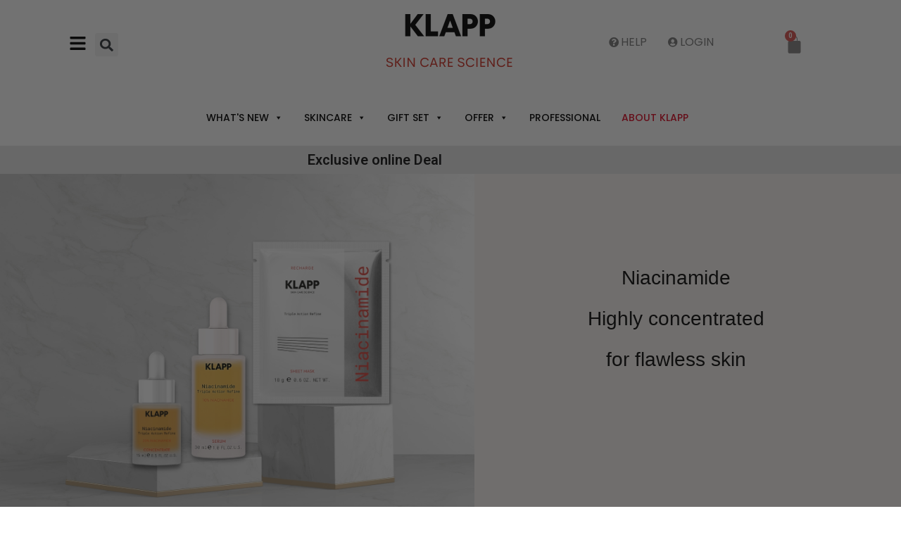

--- FILE ---
content_type: text/html; charset=UTF-8
request_url: https://klappskincareusa.com/
body_size: 40090
content:
<!DOCTYPE html>
<html lang="en-US">
<head>
	<meta charset="UTF-8" />
	<meta name="viewport" content="width=device-width, initial-scale=1" />
	<link rel="profile" href="http://gmpg.org/xfn/11" />
	<link rel="pingback" href="https://klappskincareusa.com/xmlrpc.php" />
	<meta name='robots' content='index, follow, max-image-preview:large, max-snippet:-1, max-video-preview:-1' />
	<style>img:is([sizes="auto" i], [sizes^="auto," i]) { contain-intrinsic-size: 3000px 1500px }</style>
	
	<!-- This site is optimized with the Yoast SEO Premium plugin v23.8 (Yoast SEO v25.6) - https://yoast.com/wordpress/plugins/seo/ -->
	<title>KLAPP Cosmetics Official site- Expert formulated skincare</title>
	<meta name="description" content="KLAPP Cosmetics for your radiance, health and beauty. For over 40 years, KLAPP offers expert formulated Skin Care Products." />
	<link rel="canonical" href="https://klappskincareusa.com/" />
	<meta property="og:locale" content="en_US" />
	<meta property="og:type" content="website" />
	<meta property="og:title" content="KLAPP Cosmetics Official - USA" />
	<meta property="og:description" content="KLAPP Cosmetics for your radiance, health and beauty. For over 40 years, KLAPP offers expert formulated Skin Care Products." />
	<meta property="og:url" content="https://klappskincareusa.com/" />
	<meta property="og:site_name" content="KLAPP Cosmetics" />
	<meta property="article:publisher" content="https://www.facebook.com/profile.php?id=100089345030524" />
	<meta property="article:modified_time" content="2025-12-09T00:22:39+00:00" />
	<meta property="og:image" content="https://klappskincareusa.com/wp-content/uploads/2022/11/acvcvbv.png" />
	<meta property="og:image:width" content="624" />
	<meta property="og:image:height" content="468" />
	<meta property="og:image:type" content="image/png" />
	<meta name="twitter:card" content="summary_large_image" />
	<script type="application/ld+json" class="yoast-schema-graph">{"@context":"https://schema.org","@graph":[{"@type":"WebPage","@id":"https://klappskincareusa.com/","url":"https://klappskincareusa.com/","name":"KLAPP Cosmetics Official site- Expert formulated skincare","isPartOf":{"@id":"https://klappskincareusa.com/#website"},"about":{"@id":"https://klappskincareusa.com/#organization"},"primaryImageOfPage":{"@id":"https://klappskincareusa.com/#primaryimage"},"image":{"@id":"https://klappskincareusa.com/#primaryimage"},"thumbnailUrl":"https://klappskincareusa.com/wp-content/uploads/2022/11/acvcvbv.png","datePublished":"2022-09-28T19:30:53+00:00","dateModified":"2025-12-09T00:22:39+00:00","description":"KLAPP Cosmetics for your radiance, health and beauty. For over 40 years, KLAPP offers expert formulated Skin Care Products.","breadcrumb":{"@id":"https://klappskincareusa.com/#breadcrumb"},"inLanguage":"en-US","potentialAction":[{"@type":"ReadAction","target":["https://klappskincareusa.com/"]}]},{"@type":"ImageObject","inLanguage":"en-US","@id":"https://klappskincareusa.com/#primaryimage","url":"https://klappskincareusa.com/wp-content/uploads/2022/11/acvcvbv.png","contentUrl":"https://klappskincareusa.com/wp-content/uploads/2022/11/acvcvbv.png","width":624,"height":468},{"@type":"BreadcrumbList","@id":"https://klappskincareusa.com/#breadcrumb","itemListElement":[{"@type":"ListItem","position":1,"name":"Home"}]},{"@type":"WebSite","@id":"https://klappskincareusa.com/#website","url":"https://klappskincareusa.com/","name":"KLAPP Cosmetics","description":"KLAPP Skin Care Science","publisher":{"@id":"https://klappskincareusa.com/#organization"},"alternateName":"klapp skincare in USA","potentialAction":[{"@type":"SearchAction","target":{"@type":"EntryPoint","urlTemplate":"https://klappskincareusa.com/?s={search_term_string}"},"query-input":{"@type":"PropertyValueSpecification","valueRequired":true,"valueName":"search_term_string"}}],"inLanguage":"en-US"},{"@type":"Organization","@id":"https://klappskincareusa.com/#organization","name":"KLAPP Skin Care","alternateName":"KLAPP skincare USA","url":"https://klappskincareusa.com/","logo":{"@type":"ImageObject","inLanguage":"en-US","@id":"https://klappskincareusa.com/#/schema/logo/image/","url":"https://klappskincareusa.com/wp-content/uploads/2022/12/klapp-logo.jpg","contentUrl":"https://klappskincareusa.com/wp-content/uploads/2022/12/klapp-logo.jpg","width":902,"height":440,"caption":"KLAPP Skin Care"},"image":{"@id":"https://klappskincareusa.com/#/schema/logo/image/"},"sameAs":["https://www.facebook.com/profile.php?id=100089345030524","https://www.instagram.com/klappcosmeticsusa/?hl=en"]}]}</script>
	<meta name="google-site-verification" content="__aghlqkG2ih9ZM_DIUZPIejnZOBz5XfzZdtXJhlJdU" />
	<!-- / Yoast SEO Premium plugin. -->


<link rel='dns-prefetch' href='//static.klaviyo.com' />
<link rel='dns-prefetch' href='//use.fontawesome.com' />
<link rel='stylesheet' id='acfwf-wc-cart-block-integration-css' href='https://klappskincareusa.com/wp-content/plugins/advanced-coupons-for-woocommerce-free/dist/assets/index-467dde24.css?ver=1753730644' media='all' />
<link rel='stylesheet' id='acfwf-wc-checkout-block-integration-css' href='https://klappskincareusa.com/wp-content/plugins/advanced-coupons-for-woocommerce-free/dist/assets/index-2a7d8588.css?ver=1753730644' media='all' />
<link rel='stylesheet' id='dashicons-css' href='https://klappskincareusa.com/wp-includes/css/dashicons.min.css?ver=bf48c074259ff397028ef2878733b923' media='all' />
<link rel='stylesheet' id='menu-icons-extra-css' href='https://klappskincareusa.com/wp-content/plugins/menu-icons/css/extra.min.css?ver=0.13.16' media='all' />
<link rel='stylesheet' id='hfe-widgets-style-css' href='https://klappskincareusa.com/wp-content/plugins/header-footer-elementor/inc/widgets-css/frontend.css?ver=1.6.46' media='all' />
<style id='classic-theme-styles-inline-css'>
/*! This file is auto-generated */
.wp-block-button__link{color:#fff;background-color:#32373c;border-radius:9999px;box-shadow:none;text-decoration:none;padding:calc(.667em + 2px) calc(1.333em + 2px);font-size:1.125em}.wp-block-file__button{background:#32373c;color:#fff;text-decoration:none}
</style>
<link rel='stylesheet' id='acfw-blocks-frontend-css' href='https://klappskincareusa.com/wp-content/plugins/advanced-coupons-for-woocommerce-free/css/acfw-blocks-frontend.css?ver=4.6.8' media='all' />
<style id='global-styles-inline-css'>
:root{--wp--preset--aspect-ratio--square: 1;--wp--preset--aspect-ratio--4-3: 4/3;--wp--preset--aspect-ratio--3-4: 3/4;--wp--preset--aspect-ratio--3-2: 3/2;--wp--preset--aspect-ratio--2-3: 2/3;--wp--preset--aspect-ratio--16-9: 16/9;--wp--preset--aspect-ratio--9-16: 9/16;--wp--preset--color--black: #000000;--wp--preset--color--cyan-bluish-gray: #abb8c3;--wp--preset--color--white: #ffffff;--wp--preset--color--pale-pink: #f78da7;--wp--preset--color--vivid-red: #cf2e2e;--wp--preset--color--luminous-vivid-orange: #ff6900;--wp--preset--color--luminous-vivid-amber: #fcb900;--wp--preset--color--light-green-cyan: #7bdcb5;--wp--preset--color--vivid-green-cyan: #00d084;--wp--preset--color--pale-cyan-blue: #8ed1fc;--wp--preset--color--vivid-cyan-blue: #0693e3;--wp--preset--color--vivid-purple: #9b51e0;--wp--preset--gradient--vivid-cyan-blue-to-vivid-purple: linear-gradient(135deg,rgba(6,147,227,1) 0%,rgb(155,81,224) 100%);--wp--preset--gradient--light-green-cyan-to-vivid-green-cyan: linear-gradient(135deg,rgb(122,220,180) 0%,rgb(0,208,130) 100%);--wp--preset--gradient--luminous-vivid-amber-to-luminous-vivid-orange: linear-gradient(135deg,rgba(252,185,0,1) 0%,rgba(255,105,0,1) 100%);--wp--preset--gradient--luminous-vivid-orange-to-vivid-red: linear-gradient(135deg,rgba(255,105,0,1) 0%,rgb(207,46,46) 100%);--wp--preset--gradient--very-light-gray-to-cyan-bluish-gray: linear-gradient(135deg,rgb(238,238,238) 0%,rgb(169,184,195) 100%);--wp--preset--gradient--cool-to-warm-spectrum: linear-gradient(135deg,rgb(74,234,220) 0%,rgb(151,120,209) 20%,rgb(207,42,186) 40%,rgb(238,44,130) 60%,rgb(251,105,98) 80%,rgb(254,248,76) 100%);--wp--preset--gradient--blush-light-purple: linear-gradient(135deg,rgb(255,206,236) 0%,rgb(152,150,240) 100%);--wp--preset--gradient--blush-bordeaux: linear-gradient(135deg,rgb(254,205,165) 0%,rgb(254,45,45) 50%,rgb(107,0,62) 100%);--wp--preset--gradient--luminous-dusk: linear-gradient(135deg,rgb(255,203,112) 0%,rgb(199,81,192) 50%,rgb(65,88,208) 100%);--wp--preset--gradient--pale-ocean: linear-gradient(135deg,rgb(255,245,203) 0%,rgb(182,227,212) 50%,rgb(51,167,181) 100%);--wp--preset--gradient--electric-grass: linear-gradient(135deg,rgb(202,248,128) 0%,rgb(113,206,126) 100%);--wp--preset--gradient--midnight: linear-gradient(135deg,rgb(2,3,129) 0%,rgb(40,116,252) 100%);--wp--preset--font-size--small: 13px;--wp--preset--font-size--medium: 20px;--wp--preset--font-size--large: 36px;--wp--preset--font-size--x-large: 42px;--wp--preset--font-family--inter: "Inter", sans-serif;--wp--preset--font-family--cardo: Cardo;--wp--preset--spacing--20: 0.44rem;--wp--preset--spacing--30: 0.67rem;--wp--preset--spacing--40: 1rem;--wp--preset--spacing--50: 1.5rem;--wp--preset--spacing--60: 2.25rem;--wp--preset--spacing--70: 3.38rem;--wp--preset--spacing--80: 5.06rem;--wp--preset--shadow--natural: 6px 6px 9px rgba(0, 0, 0, 0.2);--wp--preset--shadow--deep: 12px 12px 50px rgba(0, 0, 0, 0.4);--wp--preset--shadow--sharp: 6px 6px 0px rgba(0, 0, 0, 0.2);--wp--preset--shadow--outlined: 6px 6px 0px -3px rgba(255, 255, 255, 1), 6px 6px rgba(0, 0, 0, 1);--wp--preset--shadow--crisp: 6px 6px 0px rgba(0, 0, 0, 1);}:where(.is-layout-flex){gap: 0.5em;}:where(.is-layout-grid){gap: 0.5em;}body .is-layout-flex{display: flex;}.is-layout-flex{flex-wrap: wrap;align-items: center;}.is-layout-flex > :is(*, div){margin: 0;}body .is-layout-grid{display: grid;}.is-layout-grid > :is(*, div){margin: 0;}:where(.wp-block-columns.is-layout-flex){gap: 2em;}:where(.wp-block-columns.is-layout-grid){gap: 2em;}:where(.wp-block-post-template.is-layout-flex){gap: 1.25em;}:where(.wp-block-post-template.is-layout-grid){gap: 1.25em;}.has-black-color{color: var(--wp--preset--color--black) !important;}.has-cyan-bluish-gray-color{color: var(--wp--preset--color--cyan-bluish-gray) !important;}.has-white-color{color: var(--wp--preset--color--white) !important;}.has-pale-pink-color{color: var(--wp--preset--color--pale-pink) !important;}.has-vivid-red-color{color: var(--wp--preset--color--vivid-red) !important;}.has-luminous-vivid-orange-color{color: var(--wp--preset--color--luminous-vivid-orange) !important;}.has-luminous-vivid-amber-color{color: var(--wp--preset--color--luminous-vivid-amber) !important;}.has-light-green-cyan-color{color: var(--wp--preset--color--light-green-cyan) !important;}.has-vivid-green-cyan-color{color: var(--wp--preset--color--vivid-green-cyan) !important;}.has-pale-cyan-blue-color{color: var(--wp--preset--color--pale-cyan-blue) !important;}.has-vivid-cyan-blue-color{color: var(--wp--preset--color--vivid-cyan-blue) !important;}.has-vivid-purple-color{color: var(--wp--preset--color--vivid-purple) !important;}.has-black-background-color{background-color: var(--wp--preset--color--black) !important;}.has-cyan-bluish-gray-background-color{background-color: var(--wp--preset--color--cyan-bluish-gray) !important;}.has-white-background-color{background-color: var(--wp--preset--color--white) !important;}.has-pale-pink-background-color{background-color: var(--wp--preset--color--pale-pink) !important;}.has-vivid-red-background-color{background-color: var(--wp--preset--color--vivid-red) !important;}.has-luminous-vivid-orange-background-color{background-color: var(--wp--preset--color--luminous-vivid-orange) !important;}.has-luminous-vivid-amber-background-color{background-color: var(--wp--preset--color--luminous-vivid-amber) !important;}.has-light-green-cyan-background-color{background-color: var(--wp--preset--color--light-green-cyan) !important;}.has-vivid-green-cyan-background-color{background-color: var(--wp--preset--color--vivid-green-cyan) !important;}.has-pale-cyan-blue-background-color{background-color: var(--wp--preset--color--pale-cyan-blue) !important;}.has-vivid-cyan-blue-background-color{background-color: var(--wp--preset--color--vivid-cyan-blue) !important;}.has-vivid-purple-background-color{background-color: var(--wp--preset--color--vivid-purple) !important;}.has-black-border-color{border-color: var(--wp--preset--color--black) !important;}.has-cyan-bluish-gray-border-color{border-color: var(--wp--preset--color--cyan-bluish-gray) !important;}.has-white-border-color{border-color: var(--wp--preset--color--white) !important;}.has-pale-pink-border-color{border-color: var(--wp--preset--color--pale-pink) !important;}.has-vivid-red-border-color{border-color: var(--wp--preset--color--vivid-red) !important;}.has-luminous-vivid-orange-border-color{border-color: var(--wp--preset--color--luminous-vivid-orange) !important;}.has-luminous-vivid-amber-border-color{border-color: var(--wp--preset--color--luminous-vivid-amber) !important;}.has-light-green-cyan-border-color{border-color: var(--wp--preset--color--light-green-cyan) !important;}.has-vivid-green-cyan-border-color{border-color: var(--wp--preset--color--vivid-green-cyan) !important;}.has-pale-cyan-blue-border-color{border-color: var(--wp--preset--color--pale-cyan-blue) !important;}.has-vivid-cyan-blue-border-color{border-color: var(--wp--preset--color--vivid-cyan-blue) !important;}.has-vivid-purple-border-color{border-color: var(--wp--preset--color--vivid-purple) !important;}.has-vivid-cyan-blue-to-vivid-purple-gradient-background{background: var(--wp--preset--gradient--vivid-cyan-blue-to-vivid-purple) !important;}.has-light-green-cyan-to-vivid-green-cyan-gradient-background{background: var(--wp--preset--gradient--light-green-cyan-to-vivid-green-cyan) !important;}.has-luminous-vivid-amber-to-luminous-vivid-orange-gradient-background{background: var(--wp--preset--gradient--luminous-vivid-amber-to-luminous-vivid-orange) !important;}.has-luminous-vivid-orange-to-vivid-red-gradient-background{background: var(--wp--preset--gradient--luminous-vivid-orange-to-vivid-red) !important;}.has-very-light-gray-to-cyan-bluish-gray-gradient-background{background: var(--wp--preset--gradient--very-light-gray-to-cyan-bluish-gray) !important;}.has-cool-to-warm-spectrum-gradient-background{background: var(--wp--preset--gradient--cool-to-warm-spectrum) !important;}.has-blush-light-purple-gradient-background{background: var(--wp--preset--gradient--blush-light-purple) !important;}.has-blush-bordeaux-gradient-background{background: var(--wp--preset--gradient--blush-bordeaux) !important;}.has-luminous-dusk-gradient-background{background: var(--wp--preset--gradient--luminous-dusk) !important;}.has-pale-ocean-gradient-background{background: var(--wp--preset--gradient--pale-ocean) !important;}.has-electric-grass-gradient-background{background: var(--wp--preset--gradient--electric-grass) !important;}.has-midnight-gradient-background{background: var(--wp--preset--gradient--midnight) !important;}.has-small-font-size{font-size: var(--wp--preset--font-size--small) !important;}.has-medium-font-size{font-size: var(--wp--preset--font-size--medium) !important;}.has-large-font-size{font-size: var(--wp--preset--font-size--large) !important;}.has-x-large-font-size{font-size: var(--wp--preset--font-size--x-large) !important;}
:where(.wp-block-post-template.is-layout-flex){gap: 1.25em;}:where(.wp-block-post-template.is-layout-grid){gap: 1.25em;}
:where(.wp-block-columns.is-layout-flex){gap: 2em;}:where(.wp-block-columns.is-layout-grid){gap: 2em;}
:root :where(.wp-block-pullquote){font-size: 1.5em;line-height: 1.6;}
</style>
<link rel='stylesheet' id='woocommerce-layout-css' href='https://klappskincareusa.com/wp-content/plugins/woocommerce/assets/css/woocommerce-layout.css?ver=9.4.2' media='all' />
<link rel='stylesheet' id='woocommerce-smallscreen-css' href='https://klappskincareusa.com/wp-content/plugins/woocommerce/assets/css/woocommerce-smallscreen.css?ver=9.4.2' media='only screen and (max-width: 768px)' />
<link rel='stylesheet' id='woocommerce-general-css' href='https://klappskincareusa.com/wp-content/plugins/woocommerce/assets/css/woocommerce.css?ver=9.4.2' media='all' />
<style id='woocommerce-inline-inline-css'>
.woocommerce form .form-row .required { visibility: visible; }
</style>
<link rel='stylesheet' id='jquery-bxslider-css-css' href='https://klappskincareusa.com/wp-content/plugins/banner-management-for-woocommerce/public/css/jquery.bxslider.css?ver=2.1' media='all' />
<link rel='stylesheet' id='banner-management-for-woocommerce-css' href='https://klappskincareusa.com/wp-content/plugins/banner-management-for-woocommerce/public/css/woocommerce-category-banner-management-public.css?ver=2.1' media='all' />
<link rel='stylesheet' id='fontawesome-css-css' href='https://klappskincareusa.com/wp-content/plugins/banner-management-for-woocommerce/public/css/all.min.css?ver=2.1' media='all' />
<link rel='stylesheet' id='hfe-style-css' href='https://klappskincareusa.com/wp-content/plugins/header-footer-elementor/assets/css/header-footer-elementor.css?ver=1.6.46' media='all' />
<link rel='stylesheet' id='elementor-frontend-css' href='https://klappskincareusa.com/wp-content/uploads/elementor/css/custom-frontend.min.css?ver=1766094284' media='all' />
<link rel='stylesheet' id='elementor-post-7-css' href='https://klappskincareusa.com/wp-content/uploads/elementor/css/post-7.css?ver=1766094284' media='all' />
<link rel='stylesheet' id='lae-animate-css' href='https://klappskincareusa.com/wp-content/plugins/addons-for-elementor-premium/assets/css/lib/animate.css?ver=8.5' media='all' />
<link rel='stylesheet' id='lae-sliders-styles-css' href='https://klappskincareusa.com/wp-content/plugins/addons-for-elementor-premium/assets/css/lib/sliders.min.css?ver=8.5' media='all' />
<link rel='stylesheet' id='lae-icomoon-styles-css' href='https://klappskincareusa.com/wp-content/plugins/addons-for-elementor-premium/assets/css/icomoon.css?ver=8.5' media='all' />
<link rel='stylesheet' id='lae-frontend-styles-css' href='https://klappskincareusa.com/wp-content/plugins/addons-for-elementor-premium/assets/css/lae-frontend.css?ver=8.5' media='all' />
<link rel='stylesheet' id='lae-grid-styles-css' href='https://klappskincareusa.com/wp-content/plugins/addons-for-elementor-premium/assets/css/lae-grid.css?ver=8.5' media='all' />
<link rel='stylesheet' id='lae-widgets-styles-css' href='https://klappskincareusa.com/wp-content/plugins/addons-for-elementor-premium/assets/css/widgets/lae-widgets.min.css?ver=8.5' media='all' />
<link rel='stylesheet' id='e-popup-style-css' href='https://klappskincareusa.com/wp-content/plugins/elementor-pro/assets/css/conditionals/popup.min.css?ver=3.25.4' media='all' />
<link rel='stylesheet' id='widget-heading-css' href='https://klappskincareusa.com/wp-content/plugins/elementor/assets/css/widget-heading.min.css?ver=3.30.4' media='all' />
<link rel='stylesheet' id='e-animation-fadeInRight-css' href='https://klappskincareusa.com/wp-content/plugins/elementor/assets/lib/animations/styles/fadeInRight.min.css?ver=3.30.4' media='all' />
<link rel='stylesheet' id='swiper-css' href='https://klappskincareusa.com/wp-content/plugins/elementor/assets/lib/swiper/v8/css/swiper.min.css?ver=8.4.5' media='all' />
<link rel='stylesheet' id='e-swiper-css' href='https://klappskincareusa.com/wp-content/plugins/elementor/assets/css/conditionals/e-swiper.min.css?ver=3.30.4' media='all' />
<link rel='stylesheet' id='widget-slides-css' href='https://klappskincareusa.com/wp-content/uploads/elementor/css/custom-pro-widget-slides.min.css?ver=1766094284' media='all' />
<link rel='stylesheet' id='widget-image-css' href='https://klappskincareusa.com/wp-content/plugins/elementor/assets/css/widget-image.min.css?ver=3.30.4' media='all' />
<link rel='stylesheet' id='e-animation-pulse-css' href='https://klappskincareusa.com/wp-content/plugins/elementor/assets/lib/animations/styles/e-animation-pulse.min.css?ver=3.30.4' media='all' />
<link rel='stylesheet' id='e-animation-zoomIn-css' href='https://klappskincareusa.com/wp-content/plugins/elementor/assets/lib/animations/styles/zoomIn.min.css?ver=3.30.4' media='all' />
<link rel='stylesheet' id='widget-rating-css' href='https://klappskincareusa.com/wp-content/plugins/elementor/assets/css/widget-rating.min.css?ver=3.30.4' media='all' />
<link rel='stylesheet' id='widget-spacer-css' href='https://klappskincareusa.com/wp-content/plugins/elementor/assets/css/widget-spacer.min.css?ver=3.30.4' media='all' />
<link rel='stylesheet' id='e-animation-bounce-css' href='https://klappskincareusa.com/wp-content/plugins/elementor/assets/lib/animations/styles/bounce.min.css?ver=3.30.4' media='all' />
<link rel='stylesheet' id='elementor-post-15-css' href='https://klappskincareusa.com/wp-content/uploads/elementor/css/post-15.css?ver=1766094391' media='all' />
<link rel='stylesheet' id='elementor-post-17-css' href='https://klappskincareusa.com/wp-content/uploads/elementor/css/post-17.css?ver=1766094285' media='all' />
<link rel='stylesheet' id='elementor-post-19-css' href='https://klappskincareusa.com/wp-content/uploads/elementor/css/post-19.css?ver=1766094285' media='all' />
<link rel='stylesheet' id='megamenu-css' href='https://klappskincareusa.com/wp-content/uploads/maxmegamenu/style.css?ver=3ffd81' media='all' />
<link rel='stylesheet' id='hello-elementor-css' href='https://klappskincareusa.com/wp-content/themes/hello-elementor/style.min.css?ver=3.1.1' media='all' />
<link rel='stylesheet' id='hello-elementor-theme-style-css' href='https://klappskincareusa.com/wp-content/themes/hello-elementor/theme.min.css?ver=3.1.1' media='all' />
<link rel='stylesheet' id='hello-elementor-header-footer-css' href='https://klappskincareusa.com/wp-content/themes/hello-elementor/header-footer.min.css?ver=3.1.1' media='all' />
<link rel='stylesheet' id='pmw-public-elementor-fix-css' href='https://klappskincareusa.com/wp-content/plugins/woocommerce-google-adwords-conversion-tracking-tag/css/public/elementor-fix.css?ver=1.45.0' media='all' />
<style id='wcw-inlinecss-inline-css'>
 .widget_wpcategorieswidget ul.children{display:none;} .widget_wp_categories_widget{background:#fff; position:relative;}.widget_wp_categories_widget h2,.widget_wpcategorieswidget h2{color:#4a5f6d;font-size:20px;font-weight:400;margin:0 0 25px;line-height:24px;text-transform:uppercase}.widget_wp_categories_widget ul li,.widget_wpcategorieswidget ul li{font-size: 16px; margin: 0px; border-bottom: 1px dashed #f0f0f0; position: relative; list-style-type: none; line-height: 35px;}.widget_wp_categories_widget ul li:last-child,.widget_wpcategorieswidget ul li:last-child{border:none;}.widget_wp_categories_widget ul li a,.widget_wpcategorieswidget ul li a{display:inline-block;color:#007acc;transition:all .5s ease;-webkit-transition:all .5s ease;-ms-transition:all .5s ease;-moz-transition:all .5s ease;text-decoration:none;}.widget_wp_categories_widget ul li a:hover,.widget_wp_categories_widget ul li.active-cat a,.widget_wp_categories_widget ul li.active-cat span.post-count,.widget_wpcategorieswidget ul li a:hover,.widget_wpcategorieswidget ul li.active-cat a,.widget_wpcategorieswidget ul li.active-cat span.post-count{color:#ee546c}.widget_wp_categories_widget ul li span.post-count,.widget_wpcategorieswidget ul li span.post-count{height: 30px; min-width: 35px; text-align: center; background: #fff; color: #605f5f; border-radius: 5px; box-shadow: inset 2px 1px 3px rgba(0, 122, 204,.1); top: 0px; float: right; margin-top: 2px;}li.cat-item.cat-have-child > span.post-count{float:inherit;}li.cat-item.cat-item-7.cat-have-child { background: #f8f9fa; }li.cat-item.cat-have-child > span.post-count:before { content: "("; }li.cat-item.cat-have-child > span.post-count:after { content: ")"; }.cat-have-child.open-m-menu ul.children li { border-top: 1px solid #d8d8d8;border-bottom:none;}li.cat-item.cat-have-child:after{ position: absolute; right: 8px; top: 8px; background-image: url([data-uri]); content: ""; width: 18px; height: 18px;transform: rotate(270deg);}ul.children li.cat-item.cat-have-child:after{content:"";background-image: none;}.cat-have-child ul.children {display: none; z-index: 9; width: auto; position: relative; margin: 0px; padding: 0px; margin-top: 0px; padding-top: 10px; padding-bottom: 10px; list-style: none; text-align: left; background:  #f8f9fa; padding-left: 5px;}.widget_wp_categories_widget ul li ul.children li,.widget_wpcategorieswidget ul li ul.children li { border-bottom: 1px solid #fff; padding-right: 5px; }.cat-have-child.open-m-menu ul.children{display:block;}li.cat-item.cat-have-child.open-m-menu:after{transform: rotate(0deg);}.widget_wp_categories_widget > li.product_cat,.widget_wpcategorieswidget > li.product_cat {list-style: none;}.widget_wp_categories_widget > ul,.widget_wpcategorieswidget > ul {padding: 0px;}.widget_wp_categories_widget > ul li ul ,.widget_wpcategorieswidget > ul li ul {padding-left: 15px;} .wcwpro-list{padding: 0 15px;}
</style>
<link rel='stylesheet' id='font-awesome-official-css' href='https://use.fontawesome.com/releases/v6.2.1/css/all.css' media='all' integrity="sha384-twcuYPV86B3vvpwNhWJuaLdUSLF9+ttgM2A6M870UYXrOsxKfER2MKox5cirApyA" crossorigin="anonymous" />
<link rel='stylesheet' id='hfe-icons-list-css' href='https://klappskincareusa.com/wp-content/plugins/elementor/assets/css/widget-icon-list.min.css?ver=3.24.3' media='all' />
<link rel='stylesheet' id='hfe-social-icons-css' href='https://klappskincareusa.com/wp-content/plugins/elementor/assets/css/widget-social-icons.min.css?ver=3.24.0' media='all' />
<link rel='stylesheet' id='hfe-social-share-icons-brands-css' href='https://klappskincareusa.com/wp-content/plugins/elementor/assets/lib/font-awesome/css/brands.css?ver=5.15.3' media='all' />
<link rel='stylesheet' id='hfe-social-share-icons-fontawesome-css' href='https://klappskincareusa.com/wp-content/plugins/elementor/assets/lib/font-awesome/css/fontawesome.css?ver=5.15.3' media='all' />
<link rel='stylesheet' id='hfe-nav-menu-icons-css' href='https://klappskincareusa.com/wp-content/plugins/elementor/assets/lib/font-awesome/css/solid.css?ver=5.15.3' media='all' />
<link rel='stylesheet' id='hfe-widget-blockquote-css' href='https://klappskincareusa.com/wp-content/plugins/elementor-pro/assets/css/widget-blockquote.min.css?ver=3.25.0' media='all' />
<link rel='stylesheet' id='select2-css' href='https://klappskincareusa.com/wp-content/plugins/woocommerce/assets/css/select2.css?ver=9.4.2' media='all' />
<link rel='stylesheet' id='wwlc_RegistrationForm_css-css' href='https://klappskincareusa.com/wp-content/plugins/woocommerce-wholesale-lead-capture/css/RegistrationForm.css?ver=1.11' media='all' />
<link rel='stylesheet' id='font-awesome-official-v4shim-css' href='https://use.fontawesome.com/releases/v6.2.1/css/v4-shims.css' media='all' integrity="sha384-RreHPODFsMyzCpG+dKnwxOSjmjkuPWWdYP8sLpBRoSd8qPNJwaxKGUdxhQOKwUc7" crossorigin="anonymous" />
<link rel='stylesheet' id='elementor-gf-local-roboto-css' href='https://klappskincareusa.com/wp-content/uploads/elementor/google-fonts/css/roboto.css?ver=1742239454' media='all' />
<link rel='stylesheet' id='elementor-gf-local-robotoslab-css' href='https://klappskincareusa.com/wp-content/uploads/elementor/google-fonts/css/robotoslab.css?ver=1742239458' media='all' />
<link rel='stylesheet' id='elementor-gf-local-poppins-css' href='https://klappskincareusa.com/wp-content/uploads/elementor/google-fonts/css/poppins.css?ver=1742239460' media='all' />
<script src="https://klappskincareusa.com/wp-includes/js/jquery/jquery.min.js?ver=3.7.1" id="jquery-core-js"></script>
<script id="jquery-core-js-after">
jQuery(document).ready(function($){ jQuery('li.cat-item:has(ul.children)').addClass('cat-have-child'); jQuery('.cat-have-child').removeClass('open-m-menu');jQuery('li.cat-have-child > a').click(function(){window.location.href=jQuery(this).attr('href');return false;});jQuery('li.cat-have-child').click(function(){

		var li_parentdiv = jQuery(this).parent().parent().parent().attr('class');
			if(jQuery(this).hasClass('open-m-menu')){jQuery('.cat-have-child').removeClass('open-m-menu');}else{jQuery('.cat-have-child').removeClass('open-m-menu');jQuery(this).addClass('open-m-menu');}});});
</script>
<script src="https://klappskincareusa.com/wp-includes/js/jquery/jquery-migrate.min.js?ver=3.4.1" id="jquery-migrate-js"></script>
<script id="print-invoices-packing-slip-labels-for-woocommerce_public-js-extra">
var wf_pklist_params_public = {"show_document_preview":"No","document_access_type":"logged_in","is_user_logged_in":"","msgs":{"invoice_number_prompt_free_order":"\u2018Generate invoice for free orders\u2019 is disabled in Invoice settings > Advanced. You are attempting to generate invoice for this free order. Proceed?","creditnote_number_prompt":"Refund in this order seems not having credit number yet. Do you want to manually generate one ?","invoice_number_prompt_no_from_addr":"Please fill the `from address` in the plugin's general settings.","invoice_title_prompt":"Invoice","invoice_number_prompt":"number has not been generated yet. Do you want to manually generate one ?","pop_dont_show_again":false,"request_error":"Request error.","error_loading_data":"Error loading data.","min_value_error":"minimum value should be","generating_document_text":"Generating document...","new_tab_open_error":"Failed to open new tab. Please check your browser settings."}};
</script>
<script src="https://klappskincareusa.com/wp-content/plugins/print-invoices-packing-slip-labels-for-woocommerce/public/js/wf-woocommerce-packing-list-public.js?ver=4.7.1" id="print-invoices-packing-slip-labels-for-woocommerce_public-js"></script>
<script src="https://klappskincareusa.com/wp-content/plugins/woocommerce/assets/js/jquery-blockui/jquery.blockUI.min.js?ver=2.7.0-wc.9.4.2" id="jquery-blockui-js" defer data-wp-strategy="defer"></script>
<script id="wc-add-to-cart-js-extra">
var wc_add_to_cart_params = {"ajax_url":"\/wp-admin\/admin-ajax.php","wc_ajax_url":"\/?wc-ajax=%%endpoint%%","i18n_view_cart":"View cart","cart_url":"https:\/\/klappskincareusa.com\/cart\/","is_cart":"","cart_redirect_after_add":"no"};
</script>
<script src="https://klappskincareusa.com/wp-content/plugins/woocommerce/assets/js/frontend/add-to-cart.min.js?ver=9.4.2" id="wc-add-to-cart-js" defer data-wp-strategy="defer"></script>
<script src="https://klappskincareusa.com/wp-content/plugins/woocommerce/assets/js/js-cookie/js.cookie.min.js?ver=2.1.4-wc.9.4.2" id="js-cookie-js" defer data-wp-strategy="defer"></script>
<script id="woocommerce-js-extra">
var woocommerce_params = {"ajax_url":"\/wp-admin\/admin-ajax.php","wc_ajax_url":"\/?wc-ajax=%%endpoint%%"};
</script>
<script src="https://klappskincareusa.com/wp-content/plugins/woocommerce/assets/js/frontend/woocommerce.min.js?ver=9.4.2" id="woocommerce-js" defer data-wp-strategy="defer"></script>
<script src="https://klappskincareusa.com/wp-content/plugins/banner-management-for-woocommerce/public/js/jquery.bxslider.min.js?ver=2.1" id="jquery-bxslider-js"></script>
<script src="https://klappskincareusa.com/wp-content/plugins/banner-management-for-woocommerce/public/js/woocommerce-category-banner-management-public.min.js?ver=2.1" id="banner-management-for-woocommerce-public-js-js"></script>
<script src="https://klappskincareusa.com/wp-includes/js/dist/hooks.min.js?ver=4d63a3d491d11ffd8ac6" id="wp-hooks-js"></script>
<script id="wpm-js-extra">
var wpm = {"ajax_url":"https:\/\/klappskincareusa.com\/wp-admin\/admin-ajax.php","root":"https:\/\/klappskincareusa.com\/wp-json\/","nonce_wp_rest":"75502bf2e6","nonce_ajax":"95463f1528"};
</script>
<script src="https://klappskincareusa.com/wp-content/plugins/woocommerce-google-adwords-conversion-tracking-tag/js/public/wpm-public.p1.min.js?ver=1.45.0" id="wpm-js"></script>
<script id="wc-settings-dep-in-header-js-after">
console.warn( "Scripts that have a dependency on [wc-settings, wc-blocks-checkout] must be loaded in the footer, klaviyo-klaviyo-checkout-block-editor-script was registered to load in the header, but has been switched to load in the footer instead. See https://github.com/woocommerce/woocommerce-gutenberg-products-block/pull/5059" );
console.warn( "Scripts that have a dependency on [wc-settings, wc-blocks-checkout] must be loaded in the footer, klaviyo-klaviyo-checkout-block-view-script was registered to load in the header, but has been switched to load in the footer instead. See https://github.com/woocommerce/woocommerce-gutenberg-products-block/pull/5059" );
</script>
        <script type="text/javascript">
            ( function () {
                window.lae_fs = { can_use_premium_code: false};
            } )();
        </script>
        <!-- start Simple Custom CSS and JS -->
<style>
/* Add your CSS code here.

For example:
.example {
    color: red;
}

For brushing up on your CSS knowledge, check out http://www.w3schools.com/css/css_syntax.asp

End of comment */ 

</style>
<!-- end Simple Custom CSS and JS -->
<!-- start Simple Custom CSS and JS -->
 <script>
        function closeWindow() {
  
            // Open the new window 
            // with the URL replacing the
            // current page using the
            // _self value
            let new_window =
                open(location, '_self');
  
            // Close this window
            new_window.close();
  
            return false;
        }
    </script><!-- end Simple Custom CSS and JS -->
<!-- Google tag (gtag.js) -->
<script async src="https://www.googletagmanager.com/gtag/js?id=AW-977096714"></script>
<script>
  window.dataLayer = window.dataLayer || [];
  function gtag(){dataLayer.push(arguments);}
  gtag('js', new Date());

  gtag('config', 'AW-977096714');
</script><meta name="wwp" content="yes" /><!-- Google site verification - Google for WooCommerce -->
<meta name="google-site-verification" content="z4EOukQaBdthywWAn3dpYAb-K8dBuqgquf18RR4EQN8" />
	<noscript><style>.woocommerce-product-gallery{ opacity: 1 !important; }</style></noscript>
	<meta name="generator" content="Elementor 3.30.4; features: e_font_icon_svg, additional_custom_breakpoints, e_element_cache; settings: css_print_method-external, google_font-enabled, font_display-auto">

<!-- START Pixel Manager for WooCommerce -->

		<script>

			window.wpmDataLayer = window.wpmDataLayer || {};
			window.wpmDataLayer = Object.assign(window.wpmDataLayer, {"cart":{},"cart_item_keys":{},"version":{"number":"1.45.0","pro":false,"eligible_for_updates":false,"distro":"fms","beta":false,"show":true},"pixels":{"google":{"linker":{"settings":null},"user_id":false,"ads":{"conversion_ids":{"AW-977096714":"gSy3CJ6lkMQZEIqg9dED"},"dynamic_remarketing":{"status":true,"id_type":"post_id","send_events_with_parent_ids":true},"google_business_vertical":"retail","phone_conversion_number":"","phone_conversion_label":""},"tcf_support":false,"consent_mode":{"is_active":true,"wait_for_update":500,"ads_data_redaction":false,"url_passthrough":true}}},"shop":{"list_name":"Front Page","list_id":"front_page","page_type":"front_page","currency":"USD","selectors":{"addToCart":[],"beginCheckout":[]},"order_duplication_prevention":true,"view_item_list_trigger":{"test_mode":false,"background_color":"green","opacity":0.5,"repeat":true,"timeout":1000,"threshold":0.8},"variations_output":true,"session_active":false},"page":{"id":15,"title":"KLAPP Cosmetics Official &#8211; USA","type":"page","categories":[],"parent":{"id":0,"title":"KLAPP Cosmetics Official &#8211; USA","type":"page","categories":[]}},"general":{"user_logged_in":false,"scroll_tracking_thresholds":[],"page_id":15,"exclude_domains":[],"server_2_server":{"active":false,"ip_exclude_list":[]},"consent_management":{"explicit_consent":false},"lazy_load_pmw":false}});

		</script>

		
<!-- END Pixel Manager for WooCommerce -->
			<style>
				.e-con.e-parent:nth-of-type(n+4):not(.e-lazyloaded):not(.e-no-lazyload),
				.e-con.e-parent:nth-of-type(n+4):not(.e-lazyloaded):not(.e-no-lazyload) * {
					background-image: none !important;
				}
				@media screen and (max-height: 1024px) {
					.e-con.e-parent:nth-of-type(n+3):not(.e-lazyloaded):not(.e-no-lazyload),
					.e-con.e-parent:nth-of-type(n+3):not(.e-lazyloaded):not(.e-no-lazyload) * {
						background-image: none !important;
					}
				}
				@media screen and (max-height: 640px) {
					.e-con.e-parent:nth-of-type(n+2):not(.e-lazyloaded):not(.e-no-lazyload),
					.e-con.e-parent:nth-of-type(n+2):not(.e-lazyloaded):not(.e-no-lazyload) * {
						background-image: none !important;
					}
				}
			</style>
			<script async src="https://www.paypalobjects.com/insights/v1/paypal-insights.sandbox.min.js"></script><meta name="generator" content="Powered by Slider Revolution 6.7.17 - responsive, Mobile-Friendly Slider Plugin for WordPress with comfortable drag and drop interface." />
<link rel="modulepreload" href="https://klappskincareusa.com/wp-content/plugins/advanced-coupons-for-woocommerce-free/dist/common/NoticesPlugin.4b31c3cc.js"  /><link rel="modulepreload" href="https://klappskincareusa.com/wp-content/plugins/advanced-coupons-for-woocommerce-free/dist/common/NoticesPlugin.4b31c3cc.js"  /><style class='wp-fonts-local'>
@font-face{font-family:Inter;font-style:normal;font-weight:300 900;font-display:fallback;src:url('https://klappskincareusa.com/wp-content/plugins/woocommerce/assets/fonts/Inter-VariableFont_slnt,wght.woff2') format('woff2');font-stretch:normal;}
@font-face{font-family:Cardo;font-style:normal;font-weight:400;font-display:fallback;src:url('https://klappskincareusa.com/wp-content/plugins/woocommerce/assets/fonts/cardo_normal_400.woff2') format('woff2');}
</style>
<link rel="icon" href="https://klappskincareusa.com/wp-content/uploads/2024/05/cropped-Klapp-cosmetics-5-32x32.jpg" sizes="32x32" />
<link rel="icon" href="https://klappskincareusa.com/wp-content/uploads/2024/05/cropped-Klapp-cosmetics-5-192x192.jpg" sizes="192x192" />
<link rel="apple-touch-icon" href="https://klappskincareusa.com/wp-content/uploads/2024/05/cropped-Klapp-cosmetics-5-180x180.jpg" />
<meta name="msapplication-TileImage" content="https://klappskincareusa.com/wp-content/uploads/2024/05/cropped-Klapp-cosmetics-5-270x270.jpg" />
<script>function setREVStartSize(e){
			//window.requestAnimationFrame(function() {
				window.RSIW = window.RSIW===undefined ? window.innerWidth : window.RSIW;
				window.RSIH = window.RSIH===undefined ? window.innerHeight : window.RSIH;
				try {
					var pw = document.getElementById(e.c).parentNode.offsetWidth,
						newh;
					pw = pw===0 || isNaN(pw) || (e.l=="fullwidth" || e.layout=="fullwidth") ? window.RSIW : pw;
					e.tabw = e.tabw===undefined ? 0 : parseInt(e.tabw);
					e.thumbw = e.thumbw===undefined ? 0 : parseInt(e.thumbw);
					e.tabh = e.tabh===undefined ? 0 : parseInt(e.tabh);
					e.thumbh = e.thumbh===undefined ? 0 : parseInt(e.thumbh);
					e.tabhide = e.tabhide===undefined ? 0 : parseInt(e.tabhide);
					e.thumbhide = e.thumbhide===undefined ? 0 : parseInt(e.thumbhide);
					e.mh = e.mh===undefined || e.mh=="" || e.mh==="auto" ? 0 : parseInt(e.mh,0);
					if(e.layout==="fullscreen" || e.l==="fullscreen")
						newh = Math.max(e.mh,window.RSIH);
					else{
						e.gw = Array.isArray(e.gw) ? e.gw : [e.gw];
						for (var i in e.rl) if (e.gw[i]===undefined || e.gw[i]===0) e.gw[i] = e.gw[i-1];
						e.gh = e.el===undefined || e.el==="" || (Array.isArray(e.el) && e.el.length==0)? e.gh : e.el;
						e.gh = Array.isArray(e.gh) ? e.gh : [e.gh];
						for (var i in e.rl) if (e.gh[i]===undefined || e.gh[i]===0) e.gh[i] = e.gh[i-1];
											
						var nl = new Array(e.rl.length),
							ix = 0,
							sl;
						e.tabw = e.tabhide>=pw ? 0 : e.tabw;
						e.thumbw = e.thumbhide>=pw ? 0 : e.thumbw;
						e.tabh = e.tabhide>=pw ? 0 : e.tabh;
						e.thumbh = e.thumbhide>=pw ? 0 : e.thumbh;
						for (var i in e.rl) nl[i] = e.rl[i]<window.RSIW ? 0 : e.rl[i];
						sl = nl[0];
						for (var i in nl) if (sl>nl[i] && nl[i]>0) { sl = nl[i]; ix=i;}
						var m = pw>(e.gw[ix]+e.tabw+e.thumbw) ? 1 : (pw-(e.tabw+e.thumbw)) / (e.gw[ix]);
						newh =  (e.gh[ix] * m) + (e.tabh + e.thumbh);
					}
					var el = document.getElementById(e.c);
					if (el!==null && el) el.style.height = newh+"px";
					el = document.getElementById(e.c+"_wrapper");
					if (el!==null && el) {
						el.style.height = newh+"px";
						el.style.display = "block";
					}
				} catch(e){
					console.log("Failure at Presize of Slider:" + e)
				}
			//});
		  };</script>
		<style id="wp-custom-css">
			body{
	overflow-x: hidden !important;
}

.wcb-coupon-box .wcb-newsletter-form .wcb-input-group .wcb-input-group-btn {
    display: inline-block;
    width: 100%;
}

.wcmnd_email .wcmnd-fields {
    width: 100%;
}

.wcmnd_email .wcmnd-btn-cont {
    display: grid;
}

.wcmnd_email .wcmnd-btn {
    margin-left: 0px;
}


.elementor-17 .elementor-element.elementor-element-87bbd6e li.menu-item a {
    justify-content: flex-start;
}

ul.sub-menu.sub-menu-open {
    transition: all 1.5s ease-in-out 0s !important;
}

.hfe-flyout-content {
    margin-top: -30px;
}

.elementor-17 .elementor-element.elementor-element-87bbd6e .hfe-flyout-close {
    color: #ffffff;
}

li#menu-item-1215, li#menu-item-1225, li#menu-item-1420,li#menu-item-1227, li#menu-item-1228, li#menu-item-1229 {
    border-bottom: 1px solid #c2c2c2;
}



li#menu-item-1224 {
    background-color: #d4001f;
	    margin-left: -30px;
    margin-right: -30px;
	
}

li#menu-item-1224 a.hfe-menu-item {
 color:white !important;
}

li#menu-item-1223 {
    background-color: #d4001f;
	    margin-left: -30px;
    margin-right: -30px;
}

li#menu-item-1223 a.hfe-menu-item {
 color:white !important;
}

li#menu-item-1222 {
    background-color: #d4001f;
	    margin-left: -30px;
    margin-right: -30px;
}

li#menu-item-1222 a.hfe-menu-item {
 color:white !important;
}


.newsscroller_title{
	text-align:center !important;
	text-decoration:none !important;
}

li#mega-menu-item-text-14 {
	padding-bottom: 0px !important;
}

li#mega-menu-item-text-15 {
	padding-bottom: 0px !important;
}

li#mega-menu-item-text-16 {
	padding-bottom: 0px !important;
}

li#mega-menu-item-text-17 {
	padding-bottom: 0px !important;
}

a.hfe-menu-item .fas {
    padding-right: 3px !important;
    font-size: 14px;
}

i.fas.fa-search {
    background: none !important;
}

h2.woocommerce-loop-product__title {
    color: black;
}

ul.product-categories li a {
    color: white;
}

ul.product-categories li::marker {
    color: white;
}

ul.product-categories {
    background-color: #d4001f;
    padding-top: 20px;
    padding-bottom: 20px;
}

.comments-area a, .page-content a {
    text-decoration: auto;
}

.comments-area a, .page-content a:hover {
    text-decoration: underline;
}

h2.woocommerce-loop-product__title:hover {
    color: red !important;
}
#home_bn .elementor-button {
  text-decoration: underline;
}
ul#mega-menu-menu-1 li a {
  font-size: 14px !important;
}
.klapp span {
    color: #de0a26;
}
button#slick-slide-control00 {
    width: 30px;
    height: 2px;
    border-radius: 0;
    border: none;
}
button#slick-slide-control01 {
    width: 30px;
    height: 2px;
    border-radius: 0;
    border: none;
}

.lae-container ul.slick-dots li button:hover, .lae-container ul.slick-dots li.slick-active button {
    background: #de0a26;
}

.lae-container ul.slick-dots li button {
    padding: 0;
    background: #000;
    border: 1px solid #aaa;
    border-radius: 50%;
    width: 12px;
    height: 12px;
    -webkit-box-shadow: none;
    box-shadow: none;
    -webkit-transition: background .3s ease-in-out 0s;
    transition: background .3s ease-in-out 0s;
    font-size: 0;
    outline: 0;
}
strong.large-text {
    font-size: 30px;
		font-weight: normal;
}
code.red {
    color: #cd1a1a;
    font-size: 16px;
    font-weight: 600;
}
.page-id-347 section.elementor-section.elementor-top-section.elementor-element.elementor-element-9ed6296.elementor-section-content-middle.elementor-section-boxed.elementor-section-height-default.elementor-section-height-default {
    display: none;
}

.page-id-347 section.elementor-section.elementor-top-section.elementor-element.elementor-element-7a5286a.elementor-section-boxed.elementor-section-height-default.elementor-section-height-default {
    display: none;
}

.page-id-347 footer#colophon {
    display: none;
}
/* Level-1 */
ul#menu-skincare-1 li {
    list-style-type: none !important;
    line-height: 30px;
}

ul#menu-skincare-1 li a {
    color: #000;
}

ul#menu-skincare-1 li a:hover {
    color: #de0a26;
}
ul#menu-skincare-1 {
    margin: 0 auto;
    padding: 0;
}
/* Level 2 */
ul#menu-skincare-2 li {
    list-style-type: none !important;
    line-height: 30px;
}

ul#menu-skincare-2 li a {
    color: #000;
}

ul#menu-skincare-2 li a:hover {
    color: #de0a26;
}
ul#menu-skincare-2 {
    margin: 0 auto;
    padding: 0;
}
/* level-3 */
ul#menu-skincare-3 li {
    list-style-type: none !important;
    line-height: 30px;
}

ul#menu-skincare-3 li a {
    color: #000;
}

ul#menu-skincare-3 li a:hover {
    color: #de0a26;
}
ul#menu-skincare-3 {
    margin: 0 auto;
    padding: 0;
}
/* Level-4 */
ul#menu-skincare-4 li {
    list-style-type: none !important;
    line-height: 30px;
}

ul#menu-skincare-4 li a {
    color: #000;
}

ul#menu-skincare-4 li a:hover {
    color: #de0a26;
}
ul#menu-skincare-4 {
    margin: 0 auto;
    padding: 0;
}
/* End Level */

/* Responsive */
@media only screen and (max-width: 1600px) and (min-width: 1440px)  {

.elementor-15 .elementor-element.elementor-element-7855efa .swiper-slide-inner {
    padding: 0px 130px 0px 0px;
    text-align: center;
}
.elementor-15 .elementor-element.elementor-element-7855efa .swiper-slide {
    height: 60vh;
    transition-duration: calc(5000ms*1.2);
}
.elementor-15 .elementor-element.elementor-element-77d091b {
    width: 63.5% !important;
}





}
.elementor-17 .elementor-element.elementor-element-9b11c1e li.menu-item a {
    justify-content: normal;
}
ul.sub-menu.sub-menu-open li a {
    font-size: 14px;
    line-height: 20px;
}
.elementor-17 .elementor-element.elementor-element-9b11c1e .menu-item a.hfe-menu-item, .elementor-17 .elementor-element.elementor-element-9b11c1e .sub-menu a.hfe-sub-menu-item {
    color: #000000;
}

@media only screen and (max-width: 600px) {
a.hfe-menu-item {
    text-transform: uppercase;
	}
	
li#menu-item-1860 a {
    display: none;
}	
	
}



.woocommerce-page #main {
  padding-top: 50px;
  padding-bottom: 50px;
}
.page-id-1363 #content {
  padding-top: 30px !important;
  padding-bottom: 50px !important;
}
@media only screen and (max-width: 1024px) {
#Slider-1 .swiper-slide-contents.animated.fadeInRight {
  background: #fff !important;
  padding: 20px;
}
.page-id-1364 #content {
  padding-top: 50px !important;
  padding-bottom: 70px !important;
}
	
li#menu-item-1860 a {
    display: none;
}	
	
}

@media only screen and (max-width: 667px) {
#Home-Sec-1 h2 {
  font-size: 30px;
}
li#menu-item-1860 a {
    display: none;
}	
	
}


@media only screen and (max-width: 428px) {
#Slider-1 .swiper-slide-contents.animated.fadeInRight {
  background: #fff !important;
  padding: 20px;
}
#Slider-1 .swiper-slide-contents.animated.fadeInRight .elementor-slide-heading {
  font-size: 28px !important;
}

li#menu-item-1860 a {
    display: none;
}	
	
}



input#gform_submit_button_3 {
    color: #ffffff;
    background-color: #DE0A26;
}


rs-module.disableVerticalScroll{
	touch-action: auto !important;
}

.woocommerce .quantity .qty {
    width: 5.5em !important;
}		</style>
		<style type="text/css">/** Mega Menu CSS: fs **/</style>
</head>

<body class="home wp-singular page-template page-template-elementor_header_footer page page-id-15 wp-custom-logo wp-theme-hello-elementor theme-hello-elementor woocommerce-no-js ehf-header ehf-footer ehf-template-hello-elementor ehf-stylesheet-hello-elementor mega-menu-menu-1 mega-menu-menu-2 elementor-default elementor-template-full-width elementor-kit-7 elementor-page elementor-page-15">
<div id="page" class="hfeed site">

		<header id="masthead" itemscope="itemscope" itemtype="https://schema.org/WPHeader">
			<p class="main-title bhf-hidden" itemprop="headline"><a href="https://klappskincareusa.com" title="KLAPP Cosmetics" rel="home">KLAPP Cosmetics</a></p>
					<div data-elementor-type="wp-post" data-elementor-id="17" class="elementor elementor-17" data-elementor-post-type="elementor-hf">
						<section class="elementor-section elementor-top-section elementor-element elementor-element-9ed6296 elementor-section-content-middle elementor-section-boxed elementor-section-height-default elementor-section-height-default" data-id="9ed6296" data-element_type="section" data-settings="{&quot;background_background&quot;:&quot;classic&quot;}">
						<div class="elementor-container elementor-column-gap-default">
					<div class="elementor-column elementor-col-33 elementor-top-column elementor-element elementor-element-996a6a5" data-id="996a6a5" data-element_type="column">
			<div class="elementor-widget-wrap elementor-element-populated">
						<section class="elementor-section elementor-inner-section elementor-element elementor-element-2c849fd elementor-section-content-middle elementor-hidden-tablet elementor-hidden-mobile elementor-section-boxed elementor-section-height-default elementor-section-height-default" data-id="2c849fd" data-element_type="section">
						<div class="elementor-container elementor-column-gap-default">
					<div class="elementor-column elementor-col-33 elementor-inner-column elementor-element elementor-element-90693bc" data-id="90693bc" data-element_type="column">
			<div class="elementor-widget-wrap elementor-element-populated">
						<div class="elementor-element elementor-element-87bbd6e elementor-hidden-tablet elementor-hidden-mobile hfe-menu-item-space-between hfe-submenu-icon-arrow hfe-link-redirect-child elementor-widget elementor-widget-navigation-menu" data-id="87bbd6e" data-element_type="widget" data-settings="{&quot;hamburger_align&quot;:&quot;right&quot;,&quot;hamburger_align_tablet&quot;:&quot;center&quot;,&quot;hamburger_menu_align&quot;:&quot;space-between&quot;,&quot;width_flyout_menu_item&quot;:{&quot;unit&quot;:&quot;px&quot;,&quot;size&quot;:300,&quot;sizes&quot;:[]},&quot;width_flyout_menu_item_laptop&quot;:{&quot;unit&quot;:&quot;px&quot;,&quot;size&quot;:&quot;&quot;,&quot;sizes&quot;:[]},&quot;width_flyout_menu_item_tablet&quot;:{&quot;unit&quot;:&quot;px&quot;,&quot;size&quot;:&quot;&quot;,&quot;sizes&quot;:[]},&quot;width_flyout_menu_item_mobile&quot;:{&quot;unit&quot;:&quot;px&quot;,&quot;size&quot;:&quot;&quot;,&quot;sizes&quot;:[]},&quot;padding_flyout_menu_item&quot;:{&quot;unit&quot;:&quot;px&quot;,&quot;size&quot;:30,&quot;sizes&quot;:[]},&quot;padding_flyout_menu_item_laptop&quot;:{&quot;unit&quot;:&quot;px&quot;,&quot;size&quot;:&quot;&quot;,&quot;sizes&quot;:[]},&quot;padding_flyout_menu_item_tablet&quot;:{&quot;unit&quot;:&quot;px&quot;,&quot;size&quot;:&quot;&quot;,&quot;sizes&quot;:[]},&quot;padding_flyout_menu_item_mobile&quot;:{&quot;unit&quot;:&quot;px&quot;,&quot;size&quot;:&quot;&quot;,&quot;sizes&quot;:[]},&quot;padding_horizontal_menu_item&quot;:{&quot;unit&quot;:&quot;px&quot;,&quot;size&quot;:15,&quot;sizes&quot;:[]},&quot;padding_horizontal_menu_item_laptop&quot;:{&quot;unit&quot;:&quot;px&quot;,&quot;size&quot;:&quot;&quot;,&quot;sizes&quot;:[]},&quot;padding_horizontal_menu_item_tablet&quot;:{&quot;unit&quot;:&quot;px&quot;,&quot;size&quot;:&quot;&quot;,&quot;sizes&quot;:[]},&quot;padding_horizontal_menu_item_mobile&quot;:{&quot;unit&quot;:&quot;px&quot;,&quot;size&quot;:&quot;&quot;,&quot;sizes&quot;:[]},&quot;padding_vertical_menu_item&quot;:{&quot;unit&quot;:&quot;px&quot;,&quot;size&quot;:15,&quot;sizes&quot;:[]},&quot;padding_vertical_menu_item_laptop&quot;:{&quot;unit&quot;:&quot;px&quot;,&quot;size&quot;:&quot;&quot;,&quot;sizes&quot;:[]},&quot;padding_vertical_menu_item_tablet&quot;:{&quot;unit&quot;:&quot;px&quot;,&quot;size&quot;:&quot;&quot;,&quot;sizes&quot;:[]},&quot;padding_vertical_menu_item_mobile&quot;:{&quot;unit&quot;:&quot;px&quot;,&quot;size&quot;:&quot;&quot;,&quot;sizes&quot;:[]},&quot;menu_space_between&quot;:{&quot;unit&quot;:&quot;px&quot;,&quot;size&quot;:&quot;&quot;,&quot;sizes&quot;:[]},&quot;menu_space_between_laptop&quot;:{&quot;unit&quot;:&quot;px&quot;,&quot;size&quot;:&quot;&quot;,&quot;sizes&quot;:[]},&quot;menu_space_between_tablet&quot;:{&quot;unit&quot;:&quot;px&quot;,&quot;size&quot;:&quot;&quot;,&quot;sizes&quot;:[]},&quot;menu_space_between_mobile&quot;:{&quot;unit&quot;:&quot;px&quot;,&quot;size&quot;:&quot;&quot;,&quot;sizes&quot;:[]},&quot;menu_top_space&quot;:{&quot;unit&quot;:&quot;px&quot;,&quot;size&quot;:&quot;&quot;,&quot;sizes&quot;:[]},&quot;menu_top_space_laptop&quot;:{&quot;unit&quot;:&quot;px&quot;,&quot;size&quot;:&quot;&quot;,&quot;sizes&quot;:[]},&quot;menu_top_space_tablet&quot;:{&quot;unit&quot;:&quot;px&quot;,&quot;size&quot;:&quot;&quot;,&quot;sizes&quot;:[]},&quot;menu_top_space_mobile&quot;:{&quot;unit&quot;:&quot;px&quot;,&quot;size&quot;:&quot;&quot;,&quot;sizes&quot;:[]},&quot;dropdown_border_radius&quot;:{&quot;unit&quot;:&quot;px&quot;,&quot;top&quot;:&quot;&quot;,&quot;right&quot;:&quot;&quot;,&quot;bottom&quot;:&quot;&quot;,&quot;left&quot;:&quot;&quot;,&quot;isLinked&quot;:true},&quot;dropdown_border_radius_laptop&quot;:{&quot;unit&quot;:&quot;px&quot;,&quot;top&quot;:&quot;&quot;,&quot;right&quot;:&quot;&quot;,&quot;bottom&quot;:&quot;&quot;,&quot;left&quot;:&quot;&quot;,&quot;isLinked&quot;:true},&quot;dropdown_border_radius_tablet&quot;:{&quot;unit&quot;:&quot;px&quot;,&quot;top&quot;:&quot;&quot;,&quot;right&quot;:&quot;&quot;,&quot;bottom&quot;:&quot;&quot;,&quot;left&quot;:&quot;&quot;,&quot;isLinked&quot;:true},&quot;dropdown_border_radius_mobile&quot;:{&quot;unit&quot;:&quot;px&quot;,&quot;top&quot;:&quot;&quot;,&quot;right&quot;:&quot;&quot;,&quot;bottom&quot;:&quot;&quot;,&quot;left&quot;:&quot;&quot;,&quot;isLinked&quot;:true},&quot;padding_horizontal_dropdown_item&quot;:{&quot;unit&quot;:&quot;px&quot;,&quot;size&quot;:&quot;&quot;,&quot;sizes&quot;:[]},&quot;padding_horizontal_dropdown_item_laptop&quot;:{&quot;unit&quot;:&quot;px&quot;,&quot;size&quot;:&quot;&quot;,&quot;sizes&quot;:[]},&quot;padding_horizontal_dropdown_item_tablet&quot;:{&quot;unit&quot;:&quot;px&quot;,&quot;size&quot;:&quot;&quot;,&quot;sizes&quot;:[]},&quot;padding_horizontal_dropdown_item_mobile&quot;:{&quot;unit&quot;:&quot;px&quot;,&quot;size&quot;:&quot;&quot;,&quot;sizes&quot;:[]},&quot;padding_vertical_dropdown_item&quot;:{&quot;unit&quot;:&quot;px&quot;,&quot;size&quot;:15,&quot;sizes&quot;:[]},&quot;padding_vertical_dropdown_item_laptop&quot;:{&quot;unit&quot;:&quot;px&quot;,&quot;size&quot;:&quot;&quot;,&quot;sizes&quot;:[]},&quot;padding_vertical_dropdown_item_tablet&quot;:{&quot;unit&quot;:&quot;px&quot;,&quot;size&quot;:&quot;&quot;,&quot;sizes&quot;:[]},&quot;padding_vertical_dropdown_item_mobile&quot;:{&quot;unit&quot;:&quot;px&quot;,&quot;size&quot;:&quot;&quot;,&quot;sizes&quot;:[]},&quot;toggle_size&quot;:{&quot;unit&quot;:&quot;px&quot;,&quot;size&quot;:&quot;&quot;,&quot;sizes&quot;:[]},&quot;toggle_size_laptop&quot;:{&quot;unit&quot;:&quot;px&quot;,&quot;size&quot;:&quot;&quot;,&quot;sizes&quot;:[]},&quot;toggle_size_tablet&quot;:{&quot;unit&quot;:&quot;px&quot;,&quot;size&quot;:&quot;&quot;,&quot;sizes&quot;:[]},&quot;toggle_size_mobile&quot;:{&quot;unit&quot;:&quot;px&quot;,&quot;size&quot;:&quot;&quot;,&quot;sizes&quot;:[]},&quot;toggle_border_width&quot;:{&quot;unit&quot;:&quot;px&quot;,&quot;size&quot;:&quot;&quot;,&quot;sizes&quot;:[]},&quot;toggle_border_width_laptop&quot;:{&quot;unit&quot;:&quot;px&quot;,&quot;size&quot;:&quot;&quot;,&quot;sizes&quot;:[]},&quot;toggle_border_width_tablet&quot;:{&quot;unit&quot;:&quot;px&quot;,&quot;size&quot;:&quot;&quot;,&quot;sizes&quot;:[]},&quot;toggle_border_width_mobile&quot;:{&quot;unit&quot;:&quot;px&quot;,&quot;size&quot;:&quot;&quot;,&quot;sizes&quot;:[]},&quot;toggle_border_radius&quot;:{&quot;unit&quot;:&quot;px&quot;,&quot;size&quot;:&quot;&quot;,&quot;sizes&quot;:[]},&quot;toggle_border_radius_laptop&quot;:{&quot;unit&quot;:&quot;px&quot;,&quot;size&quot;:&quot;&quot;,&quot;sizes&quot;:[]},&quot;toggle_border_radius_tablet&quot;:{&quot;unit&quot;:&quot;px&quot;,&quot;size&quot;:&quot;&quot;,&quot;sizes&quot;:[]},&quot;toggle_border_radius_mobile&quot;:{&quot;unit&quot;:&quot;px&quot;,&quot;size&quot;:&quot;&quot;,&quot;sizes&quot;:[]},&quot;close_flyout_size&quot;:{&quot;unit&quot;:&quot;px&quot;,&quot;size&quot;:&quot;&quot;,&quot;sizes&quot;:[]},&quot;close_flyout_size_laptop&quot;:{&quot;unit&quot;:&quot;px&quot;,&quot;size&quot;:&quot;&quot;,&quot;sizes&quot;:[]},&quot;close_flyout_size_tablet&quot;:{&quot;unit&quot;:&quot;px&quot;,&quot;size&quot;:&quot;&quot;,&quot;sizes&quot;:[]},&quot;close_flyout_size_mobile&quot;:{&quot;unit&quot;:&quot;px&quot;,&quot;size&quot;:&quot;&quot;,&quot;sizes&quot;:[]}}" data-widget_type="navigation-menu.default">
				<div class="elementor-widget-container">
								<div class="hfe-nav-menu__toggle elementor-clickable hfe-flyout-trigger" tabindex="0">
					<div class="hfe-nav-menu-icon">
						<svg aria-hidden="true" tabindex="0" class="e-font-icon-svg e-fas-bars" viewBox="0 0 448 512" xmlns="http://www.w3.org/2000/svg"><path d="M16 132h416c8.837 0 16-7.163 16-16V76c0-8.837-7.163-16-16-16H16C7.163 60 0 67.163 0 76v40c0 8.837 7.163 16 16 16zm0 160h416c8.837 0 16-7.163 16-16v-40c0-8.837-7.163-16-16-16H16c-8.837 0-16 7.163-16 16v40c0 8.837 7.163 16 16 16zm0 160h416c8.837 0 16-7.163 16-16v-40c0-8.837-7.163-16-16-16H16c-8.837 0-16 7.163-16 16v40c0 8.837 7.163 16 16 16z"></path></svg>					</div>
				</div>
			<div class="hfe-flyout-wrapper" >
				<div class="hfe-flyout-overlay elementor-clickable"></div>
				<div class="hfe-flyout-container">
					<div id="hfe-flyout-content-id-87bbd6e" class="hfe-side hfe-flyout-left hfe-flyout-open" data-layout="left" data-flyout-type="normal">
						<div class="hfe-flyout-content push">
							<nav >
								<ul id="menu-1-87bbd6e" class="hfe-nav-menu"><li id="menu-item-21" class="menu-item menu-item-type-custom menu-item-object-custom menu-item-has-children parent hfe-has-submenu hfe-creative-menu"><div class="hfe-has-submenu-container"><a href="#" class = "hfe-menu-item">WHAT&#8217;S NEW<span class='hfe-menu-toggle sub-arrow hfe-menu-child-0'><i class='fa'></i></span></a></div>
<ul class="sub-menu">
	<li id="menu-item-265" class="menu-item menu-item-type-custom menu-item-object-custom hfe-creative-menu"><a href="#" class = "hfe-sub-menu-item">Just Arrived</a></li>
	<li id="menu-item-266" class="menu-item menu-item-type-custom menu-item-object-custom hfe-creative-menu"><a href="#" class = "hfe-sub-menu-item">Best Sellers</a></li>
	<li id="menu-item-1894" class="menu-item menu-item-type-custom menu-item-object-custom hfe-creative-menu"><a href="https://klappskincareusa.com/product-category/online-exclusive/" class = "hfe-sub-menu-item">Online Exclusive</a></li>
</ul>
</li>
<li id="menu-item-22" class="menu-item menu-item-type-custom menu-item-object-custom parent hfe-creative-menu"><a href="#" class = "hfe-menu-item">SKINCARE</a></li>
<li id="menu-item-1422" class="menu-item menu-item-type-taxonomy menu-item-object-product_cat parent hfe-creative-menu"><a href="https://klappskincareusa.com/product-category/skin-care/gift-set/" class = "hfe-menu-item">GIFT SET</a></li>
<li id="menu-item-24" class="menu-item menu-item-type-custom menu-item-object-custom parent hfe-creative-menu"><a href="https://klappskincareusa.com/offer/" class = "hfe-menu-item">OFFER</a></li>
<li id="menu-item-25" class="menu-item menu-item-type-custom menu-item-object-custom parent hfe-creative-menu"><a href="https://klappskincareusa.com/wholesale-log-in-page/" class = "hfe-menu-item">PROFESSIONAL</a></li>
<li id="menu-item-26" class="menu-item menu-item-type-custom menu-item-object-custom current-menu-item current_page_item menu-item-home parent hfe-creative-menu"><a href="https://klappskincareusa.com/#About" class = "hfe-menu-item">ABOUT KLAPP</a></li>
</ul>							</nav>
							<div class="elementor-clickable hfe-flyout-close" tabindex="0">
								<svg aria-hidden="true" tabindex="0" class="e-font-icon-svg e-far-window-close" viewBox="0 0 512 512" xmlns="http://www.w3.org/2000/svg"><path d="M464 32H48C21.5 32 0 53.5 0 80v352c0 26.5 21.5 48 48 48h416c26.5 0 48-21.5 48-48V80c0-26.5-21.5-48-48-48zm0 394c0 3.3-2.7 6-6 6H54c-3.3 0-6-2.7-6-6V86c0-3.3 2.7-6 6-6h404c3.3 0 6 2.7 6 6v340zM356.5 194.6L295.1 256l61.4 61.4c4.6 4.6 4.6 12.1 0 16.8l-22.3 22.3c-4.6 4.6-12.1 4.6-16.8 0L256 295.1l-61.4 61.4c-4.6 4.6-12.1 4.6-16.8 0l-22.3-22.3c-4.6-4.6-4.6-12.1 0-16.8l61.4-61.4-61.4-61.4c-4.6-4.6-4.6-12.1 0-16.8l22.3-22.3c4.6-4.6 12.1-4.6 16.8 0l61.4 61.4 61.4-61.4c4.6-4.6 12.1-4.6 16.8 0l22.3 22.3c4.7 4.6 4.7 12.1 0 16.8z"></path></svg>							</div>
						</div>
					</div>
				</div>
			</div>
							</div>
				</div>
					</div>
		</div>
				<div class="elementor-column elementor-col-33 elementor-inner-column elementor-element elementor-element-4b0268b" data-id="4b0268b" data-element_type="column">
			<div class="elementor-widget-wrap elementor-element-populated">
						<div class="elementor-element elementor-element-4fbc142 elementor-search-form--skin-full_screen elementor-widget elementor-widget-search-form" data-id="4fbc142" data-element_type="widget" data-settings="{&quot;skin&quot;:&quot;full_screen&quot;}" data-widget_type="search-form.default">
				<div class="elementor-widget-container">
							<search role="search">
			<form class="elementor-search-form" action="https://klappskincareusa.com" method="get">
												<div class="elementor-search-form__toggle" tabindex="0" role="button">
					<div class="e-font-icon-svg-container"><svg aria-hidden="true" class="e-font-icon-svg e-fas-search" viewBox="0 0 512 512" xmlns="http://www.w3.org/2000/svg"><path d="M505 442.7L405.3 343c-4.5-4.5-10.6-7-17-7H372c27.6-35.3 44-79.7 44-128C416 93.1 322.9 0 208 0S0 93.1 0 208s93.1 208 208 208c48.3 0 92.7-16.4 128-44v16.3c0 6.4 2.5 12.5 7 17l99.7 99.7c9.4 9.4 24.6 9.4 33.9 0l28.3-28.3c9.4-9.4 9.4-24.6.1-34zM208 336c-70.7 0-128-57.2-128-128 0-70.7 57.2-128 128-128 70.7 0 128 57.2 128 128 0 70.7-57.2 128-128 128z"></path></svg></div>					<span class="elementor-screen-only">Search</span>
				</div>
								<div class="elementor-search-form__container">
					<label class="elementor-screen-only" for="elementor-search-form-4fbc142">Search</label>

					
					<input id="elementor-search-form-4fbc142" placeholder="Search..." class="elementor-search-form__input" type="search" name="s" value="">
					
					
										<div class="dialog-lightbox-close-button dialog-close-button" role="button" tabindex="0">
						<svg aria-hidden="true" class="e-font-icon-svg e-eicon-close" viewBox="0 0 1000 1000" xmlns="http://www.w3.org/2000/svg"><path d="M742 167L500 408 258 167C246 154 233 150 217 150 196 150 179 158 167 167 154 179 150 196 150 212 150 229 154 242 171 254L408 500 167 742C138 771 138 800 167 829 196 858 225 858 254 829L496 587 738 829C750 842 767 846 783 846 800 846 817 842 829 829 842 817 846 804 846 783 846 767 842 750 829 737L588 500 833 258C863 229 863 200 833 171 804 137 775 137 742 167Z"></path></svg>						<span class="elementor-screen-only">Close this search box.</span>
					</div>
									</div>
			</form>
		</search>
						</div>
				</div>
					</div>
		</div>
				<div class="elementor-column elementor-col-33 elementor-inner-column elementor-element elementor-element-52992e8" data-id="52992e8" data-element_type="column">
			<div class="elementor-widget-wrap">
							</div>
		</div>
					</div>
		</section>
					</div>
		</div>
				<div class="elementor-column elementor-col-33 elementor-top-column elementor-element elementor-element-208b654" data-id="208b654" data-element_type="column">
			<div class="elementor-widget-wrap elementor-element-populated">
						<div class="elementor-element elementor-element-f143a90 elementor-widget elementor-widget-site-logo" data-id="f143a90" data-element_type="widget" data-settings="{&quot;align&quot;:&quot;center&quot;,&quot;width&quot;:{&quot;unit&quot;:&quot;%&quot;,&quot;size&quot;:&quot;&quot;,&quot;sizes&quot;:[]},&quot;width_laptop&quot;:{&quot;unit&quot;:&quot;px&quot;,&quot;size&quot;:&quot;&quot;,&quot;sizes&quot;:[]},&quot;width_tablet&quot;:{&quot;unit&quot;:&quot;%&quot;,&quot;size&quot;:&quot;&quot;,&quot;sizes&quot;:[]},&quot;width_mobile&quot;:{&quot;unit&quot;:&quot;%&quot;,&quot;size&quot;:&quot;&quot;,&quot;sizes&quot;:[]},&quot;space&quot;:{&quot;unit&quot;:&quot;%&quot;,&quot;size&quot;:&quot;&quot;,&quot;sizes&quot;:[]},&quot;space_laptop&quot;:{&quot;unit&quot;:&quot;px&quot;,&quot;size&quot;:&quot;&quot;,&quot;sizes&quot;:[]},&quot;space_tablet&quot;:{&quot;unit&quot;:&quot;%&quot;,&quot;size&quot;:&quot;&quot;,&quot;sizes&quot;:[]},&quot;space_mobile&quot;:{&quot;unit&quot;:&quot;%&quot;,&quot;size&quot;:&quot;&quot;,&quot;sizes&quot;:[]},&quot;image_border_radius&quot;:{&quot;unit&quot;:&quot;px&quot;,&quot;top&quot;:&quot;&quot;,&quot;right&quot;:&quot;&quot;,&quot;bottom&quot;:&quot;&quot;,&quot;left&quot;:&quot;&quot;,&quot;isLinked&quot;:true},&quot;image_border_radius_laptop&quot;:{&quot;unit&quot;:&quot;px&quot;,&quot;top&quot;:&quot;&quot;,&quot;right&quot;:&quot;&quot;,&quot;bottom&quot;:&quot;&quot;,&quot;left&quot;:&quot;&quot;,&quot;isLinked&quot;:true},&quot;image_border_radius_tablet&quot;:{&quot;unit&quot;:&quot;px&quot;,&quot;top&quot;:&quot;&quot;,&quot;right&quot;:&quot;&quot;,&quot;bottom&quot;:&quot;&quot;,&quot;left&quot;:&quot;&quot;,&quot;isLinked&quot;:true},&quot;image_border_radius_mobile&quot;:{&quot;unit&quot;:&quot;px&quot;,&quot;top&quot;:&quot;&quot;,&quot;right&quot;:&quot;&quot;,&quot;bottom&quot;:&quot;&quot;,&quot;left&quot;:&quot;&quot;,&quot;isLinked&quot;:true},&quot;caption_padding&quot;:{&quot;unit&quot;:&quot;px&quot;,&quot;top&quot;:&quot;&quot;,&quot;right&quot;:&quot;&quot;,&quot;bottom&quot;:&quot;&quot;,&quot;left&quot;:&quot;&quot;,&quot;isLinked&quot;:true},&quot;caption_padding_laptop&quot;:{&quot;unit&quot;:&quot;px&quot;,&quot;top&quot;:&quot;&quot;,&quot;right&quot;:&quot;&quot;,&quot;bottom&quot;:&quot;&quot;,&quot;left&quot;:&quot;&quot;,&quot;isLinked&quot;:true},&quot;caption_padding_tablet&quot;:{&quot;unit&quot;:&quot;px&quot;,&quot;top&quot;:&quot;&quot;,&quot;right&quot;:&quot;&quot;,&quot;bottom&quot;:&quot;&quot;,&quot;left&quot;:&quot;&quot;,&quot;isLinked&quot;:true},&quot;caption_padding_mobile&quot;:{&quot;unit&quot;:&quot;px&quot;,&quot;top&quot;:&quot;&quot;,&quot;right&quot;:&quot;&quot;,&quot;bottom&quot;:&quot;&quot;,&quot;left&quot;:&quot;&quot;,&quot;isLinked&quot;:true},&quot;caption_space&quot;:{&quot;unit&quot;:&quot;px&quot;,&quot;size&quot;:0,&quot;sizes&quot;:[]},&quot;caption_space_laptop&quot;:{&quot;unit&quot;:&quot;px&quot;,&quot;size&quot;:&quot;&quot;,&quot;sizes&quot;:[]},&quot;caption_space_tablet&quot;:{&quot;unit&quot;:&quot;px&quot;,&quot;size&quot;:&quot;&quot;,&quot;sizes&quot;:[]},&quot;caption_space_mobile&quot;:{&quot;unit&quot;:&quot;px&quot;,&quot;size&quot;:&quot;&quot;,&quot;sizes&quot;:[]}}" data-widget_type="site-logo.default">
				<div class="elementor-widget-container">
							<div class="hfe-site-logo">
													<a data-elementor-open-lightbox=""  class='elementor-clickable' href="https://klappskincareusa.com">
							<div class="hfe-site-logo-set">           
				<div class="hfe-site-logo-container">
									<img class="hfe-site-logo-img elementor-animation-"  src="https://klappskincareusa.com/wp-content/uploads/2022/09/klapp-logo-3.png" alt="KLAPPskin care"/>
				</div>
			</div>
							</a>
						</div>  
							</div>
				</div>
					</div>
		</div>
				<div class="elementor-column elementor-col-33 elementor-top-column elementor-element elementor-element-4d27558" data-id="4d27558" data-element_type="column">
			<div class="elementor-widget-wrap elementor-element-populated">
						<div class="elementor-element elementor-element-26aa576 elementor-icon-list--layout-inline elementor-align-right elementor-tablet-align-center elementor-hidden-desktop elementor-hidden-laptop elementor-hidden-tablet elementor-hidden-mobile elementor-list-item-link-full_width elementor-widget elementor-widget-icon-list" data-id="26aa576" data-element_type="widget" data-widget_type="icon-list.default">
				<div class="elementor-widget-container">
							<ul class="elementor-icon-list-items elementor-inline-items">
							<li class="elementor-icon-list-item elementor-inline-item">
											<a href="#">

												<span class="elementor-icon-list-icon">
							<svg aria-hidden="true" class="e-font-icon-svg e-fas-question-circle" viewBox="0 0 512 512" xmlns="http://www.w3.org/2000/svg"><path d="M504 256c0 136.997-111.043 248-248 248S8 392.997 8 256C8 119.083 119.043 8 256 8s248 111.083 248 248zM262.655 90c-54.497 0-89.255 22.957-116.549 63.758-3.536 5.286-2.353 12.415 2.715 16.258l34.699 26.31c5.205 3.947 12.621 3.008 16.665-2.122 17.864-22.658 30.113-35.797 57.303-35.797 20.429 0 45.698 13.148 45.698 32.958 0 14.976-12.363 22.667-32.534 33.976C247.128 238.528 216 254.941 216 296v4c0 6.627 5.373 12 12 12h56c6.627 0 12-5.373 12-12v-1.333c0-28.462 83.186-29.647 83.186-106.667 0-58.002-60.165-102-116.531-102zM256 338c-25.365 0-46 20.635-46 46 0 25.364 20.635 46 46 46s46-20.636 46-46c0-25.365-20.635-46-46-46z"></path></svg>						</span>
										<span class="elementor-icon-list-text">Help</span>
											</a>
									</li>
								<li class="elementor-icon-list-item elementor-inline-item">
											<a href="https://klappskincareusa.com/login/">

												<span class="elementor-icon-list-icon">
							<svg aria-hidden="true" class="e-font-icon-svg e-fas-user-circle" viewBox="0 0 496 512" xmlns="http://www.w3.org/2000/svg"><path d="M248 8C111 8 0 119 0 256s111 248 248 248 248-111 248-248S385 8 248 8zm0 96c48.6 0 88 39.4 88 88s-39.4 88-88 88-88-39.4-88-88 39.4-88 88-88zm0 344c-58.7 0-111.3-26.6-146.5-68.2 18.8-35.4 55.6-59.8 98.5-59.8 2.4 0 4.8.4 7.1 1.1 13 4.2 26.6 6.9 40.9 6.9 14.3 0 28-2.7 40.9-6.9 2.3-.7 4.7-1.1 7.1-1.1 42.9 0 79.7 24.4 98.5 59.8C359.3 421.4 306.7 448 248 448z"></path></svg>						</span>
										<span class="elementor-icon-list-text">Login</span>
											</a>
									</li>
								<li class="elementor-icon-list-item elementor-inline-item">
											<a href="#">

												<span class="elementor-icon-list-icon">
							<svg aria-hidden="true" class="e-font-icon-svg e-fas-shopping-bag" viewBox="0 0 448 512" xmlns="http://www.w3.org/2000/svg"><path d="M352 160v-32C352 57.42 294.579 0 224 0 153.42 0 96 57.42 96 128v32H0v272c0 44.183 35.817 80 80 80h288c44.183 0 80-35.817 80-80V160h-96zm-192-32c0-35.29 28.71-64 64-64s64 28.71 64 64v32H160v-32zm160 120c-13.255 0-24-10.745-24-24s10.745-24 24-24 24 10.745 24 24-10.745 24-24 24zm-192 0c-13.255 0-24-10.745-24-24s10.745-24 24-24 24 10.745 24 24-10.745 24-24 24z"></path></svg>						</span>
										<span class="elementor-icon-list-text">Bag</span>
											</a>
									</li>
								<li class="elementor-icon-list-item elementor-inline-item">
											<a href="#">

												<span class="elementor-icon-list-icon">
							<svg aria-hidden="true" class="e-font-icon-svg e-fas-globe-americas" viewBox="0 0 496 512" xmlns="http://www.w3.org/2000/svg"><path d="M248 8C111.03 8 0 119.03 0 256s111.03 248 248 248 248-111.03 248-248S384.97 8 248 8zm82.29 357.6c-3.9 3.88-7.99 7.95-11.31 11.28-2.99 3-5.1 6.7-6.17 10.71-1.51 5.66-2.73 11.38-4.77 16.87l-17.39 46.85c-13.76 3-28 4.69-42.65 4.69v-27.38c1.69-12.62-7.64-36.26-22.63-51.25-6-6-9.37-14.14-9.37-22.63v-32.01c0-11.64-6.27-22.34-16.46-27.97-14.37-7.95-34.81-19.06-48.81-26.11-11.48-5.78-22.1-13.14-31.65-21.75l-.8-.72a114.792 114.792 0 0 1-18.06-20.74c-9.38-13.77-24.66-36.42-34.59-51.14 20.47-45.5 57.36-82.04 103.2-101.89l24.01 12.01C203.48 89.74 216 82.01 216 70.11v-11.3c7.99-1.29 16.12-2.11 24.39-2.42l28.3 28.3c6.25 6.25 6.25 16.38 0 22.63L264 112l-10.34 10.34c-3.12 3.12-3.12 8.19 0 11.31l4.69 4.69c3.12 3.12 3.12 8.19 0 11.31l-8 8a8.008 8.008 0 0 1-5.66 2.34h-8.99c-2.08 0-4.08.81-5.58 2.27l-9.92 9.65a8.008 8.008 0 0 0-1.58 9.31l15.59 31.19c2.66 5.32-1.21 11.58-7.15 11.58h-5.64c-1.93 0-3.79-.7-5.24-1.96l-9.28-8.06a16.017 16.017 0 0 0-15.55-3.1l-31.17 10.39a11.95 11.95 0 0 0-8.17 11.34c0 4.53 2.56 8.66 6.61 10.69l11.08 5.54c9.41 4.71 19.79 7.16 30.31 7.16s22.59 27.29 32 32h66.75c8.49 0 16.62 3.37 22.63 9.37l13.69 13.69a30.503 30.503 0 0 1 8.93 21.57 46.536 46.536 0 0 1-13.72 32.98zM417 274.25c-5.79-1.45-10.84-5-14.15-9.97l-17.98-26.97a23.97 23.97 0 0 1 0-26.62l19.59-29.38c2.32-3.47 5.5-6.29 9.24-8.15l12.98-6.49C440.2 193.59 448 223.87 448 256c0 8.67-.74 17.16-1.82 25.54L417 274.25z"></path></svg>						</span>
										<span class="elementor-icon-list-text">Eng</span>
											</a>
									</li>
						</ul>
						</div>
				</div>
				<section class="elementor-section elementor-inner-section elementor-element elementor-element-429136f elementor-section-boxed elementor-section-height-default elementor-section-height-default" data-id="429136f" data-element_type="section">
						<div class="elementor-container elementor-column-gap-default">
					<div class="elementor-column elementor-col-66 elementor-inner-column elementor-element elementor-element-0d3cc83" data-id="0d3cc83" data-element_type="column">
			<div class="elementor-widget-wrap elementor-element-populated">
						<div class="elementor-element elementor-element-72afe52 hfe-nav-menu__align-left hfe-submenu-icon-arrow hfe-submenu-animation-none hfe-link-redirect-child hfe-nav-menu__breakpoint-tablet elementor-widget elementor-widget-navigation-menu" data-id="72afe52" data-element_type="widget" data-settings="{&quot;padding_horizontal_menu_item&quot;:{&quot;unit&quot;:&quot;px&quot;,&quot;size&quot;:15,&quot;sizes&quot;:[]},&quot;padding_horizontal_menu_item_laptop&quot;:{&quot;unit&quot;:&quot;px&quot;,&quot;size&quot;:&quot;&quot;,&quot;sizes&quot;:[]},&quot;padding_horizontal_menu_item_tablet&quot;:{&quot;unit&quot;:&quot;px&quot;,&quot;size&quot;:&quot;&quot;,&quot;sizes&quot;:[]},&quot;padding_horizontal_menu_item_mobile&quot;:{&quot;unit&quot;:&quot;px&quot;,&quot;size&quot;:&quot;&quot;,&quot;sizes&quot;:[]},&quot;padding_vertical_menu_item&quot;:{&quot;unit&quot;:&quot;px&quot;,&quot;size&quot;:15,&quot;sizes&quot;:[]},&quot;padding_vertical_menu_item_laptop&quot;:{&quot;unit&quot;:&quot;px&quot;,&quot;size&quot;:&quot;&quot;,&quot;sizes&quot;:[]},&quot;padding_vertical_menu_item_tablet&quot;:{&quot;unit&quot;:&quot;px&quot;,&quot;size&quot;:&quot;&quot;,&quot;sizes&quot;:[]},&quot;padding_vertical_menu_item_mobile&quot;:{&quot;unit&quot;:&quot;px&quot;,&quot;size&quot;:&quot;&quot;,&quot;sizes&quot;:[]},&quot;menu_space_between&quot;:{&quot;unit&quot;:&quot;px&quot;,&quot;size&quot;:&quot;&quot;,&quot;sizes&quot;:[]},&quot;menu_space_between_laptop&quot;:{&quot;unit&quot;:&quot;px&quot;,&quot;size&quot;:&quot;&quot;,&quot;sizes&quot;:[]},&quot;menu_space_between_tablet&quot;:{&quot;unit&quot;:&quot;px&quot;,&quot;size&quot;:&quot;&quot;,&quot;sizes&quot;:[]},&quot;menu_space_between_mobile&quot;:{&quot;unit&quot;:&quot;px&quot;,&quot;size&quot;:&quot;&quot;,&quot;sizes&quot;:[]},&quot;menu_row_space&quot;:{&quot;unit&quot;:&quot;px&quot;,&quot;size&quot;:&quot;&quot;,&quot;sizes&quot;:[]},&quot;menu_row_space_laptop&quot;:{&quot;unit&quot;:&quot;px&quot;,&quot;size&quot;:&quot;&quot;,&quot;sizes&quot;:[]},&quot;menu_row_space_tablet&quot;:{&quot;unit&quot;:&quot;px&quot;,&quot;size&quot;:&quot;&quot;,&quot;sizes&quot;:[]},&quot;menu_row_space_mobile&quot;:{&quot;unit&quot;:&quot;px&quot;,&quot;size&quot;:&quot;&quot;,&quot;sizes&quot;:[]},&quot;dropdown_border_radius&quot;:{&quot;unit&quot;:&quot;px&quot;,&quot;top&quot;:&quot;&quot;,&quot;right&quot;:&quot;&quot;,&quot;bottom&quot;:&quot;&quot;,&quot;left&quot;:&quot;&quot;,&quot;isLinked&quot;:true},&quot;dropdown_border_radius_laptop&quot;:{&quot;unit&quot;:&quot;px&quot;,&quot;top&quot;:&quot;&quot;,&quot;right&quot;:&quot;&quot;,&quot;bottom&quot;:&quot;&quot;,&quot;left&quot;:&quot;&quot;,&quot;isLinked&quot;:true},&quot;dropdown_border_radius_tablet&quot;:{&quot;unit&quot;:&quot;px&quot;,&quot;top&quot;:&quot;&quot;,&quot;right&quot;:&quot;&quot;,&quot;bottom&quot;:&quot;&quot;,&quot;left&quot;:&quot;&quot;,&quot;isLinked&quot;:true},&quot;dropdown_border_radius_mobile&quot;:{&quot;unit&quot;:&quot;px&quot;,&quot;top&quot;:&quot;&quot;,&quot;right&quot;:&quot;&quot;,&quot;bottom&quot;:&quot;&quot;,&quot;left&quot;:&quot;&quot;,&quot;isLinked&quot;:true},&quot;width_dropdown_item&quot;:{&quot;unit&quot;:&quot;px&quot;,&quot;size&quot;:&quot;220&quot;,&quot;sizes&quot;:[]},&quot;width_dropdown_item_laptop&quot;:{&quot;unit&quot;:&quot;px&quot;,&quot;size&quot;:&quot;&quot;,&quot;sizes&quot;:[]},&quot;width_dropdown_item_tablet&quot;:{&quot;unit&quot;:&quot;px&quot;,&quot;size&quot;:&quot;&quot;,&quot;sizes&quot;:[]},&quot;width_dropdown_item_mobile&quot;:{&quot;unit&quot;:&quot;px&quot;,&quot;size&quot;:&quot;&quot;,&quot;sizes&quot;:[]},&quot;padding_horizontal_dropdown_item&quot;:{&quot;unit&quot;:&quot;px&quot;,&quot;size&quot;:&quot;&quot;,&quot;sizes&quot;:[]},&quot;padding_horizontal_dropdown_item_laptop&quot;:{&quot;unit&quot;:&quot;px&quot;,&quot;size&quot;:&quot;&quot;,&quot;sizes&quot;:[]},&quot;padding_horizontal_dropdown_item_tablet&quot;:{&quot;unit&quot;:&quot;px&quot;,&quot;size&quot;:&quot;&quot;,&quot;sizes&quot;:[]},&quot;padding_horizontal_dropdown_item_mobile&quot;:{&quot;unit&quot;:&quot;px&quot;,&quot;size&quot;:&quot;&quot;,&quot;sizes&quot;:[]},&quot;padding_vertical_dropdown_item&quot;:{&quot;unit&quot;:&quot;px&quot;,&quot;size&quot;:15,&quot;sizes&quot;:[]},&quot;padding_vertical_dropdown_item_laptop&quot;:{&quot;unit&quot;:&quot;px&quot;,&quot;size&quot;:&quot;&quot;,&quot;sizes&quot;:[]},&quot;padding_vertical_dropdown_item_tablet&quot;:{&quot;unit&quot;:&quot;px&quot;,&quot;size&quot;:&quot;&quot;,&quot;sizes&quot;:[]},&quot;padding_vertical_dropdown_item_mobile&quot;:{&quot;unit&quot;:&quot;px&quot;,&quot;size&quot;:&quot;&quot;,&quot;sizes&quot;:[]},&quot;distance_from_menu&quot;:{&quot;unit&quot;:&quot;px&quot;,&quot;size&quot;:&quot;&quot;,&quot;sizes&quot;:[]},&quot;distance_from_menu_laptop&quot;:{&quot;unit&quot;:&quot;px&quot;,&quot;size&quot;:&quot;&quot;,&quot;sizes&quot;:[]},&quot;distance_from_menu_tablet&quot;:{&quot;unit&quot;:&quot;px&quot;,&quot;size&quot;:&quot;&quot;,&quot;sizes&quot;:[]},&quot;distance_from_menu_mobile&quot;:{&quot;unit&quot;:&quot;px&quot;,&quot;size&quot;:&quot;&quot;,&quot;sizes&quot;:[]},&quot;toggle_size&quot;:{&quot;unit&quot;:&quot;px&quot;,&quot;size&quot;:&quot;&quot;,&quot;sizes&quot;:[]},&quot;toggle_size_laptop&quot;:{&quot;unit&quot;:&quot;px&quot;,&quot;size&quot;:&quot;&quot;,&quot;sizes&quot;:[]},&quot;toggle_size_tablet&quot;:{&quot;unit&quot;:&quot;px&quot;,&quot;size&quot;:&quot;&quot;,&quot;sizes&quot;:[]},&quot;toggle_size_mobile&quot;:{&quot;unit&quot;:&quot;px&quot;,&quot;size&quot;:&quot;&quot;,&quot;sizes&quot;:[]},&quot;toggle_border_width&quot;:{&quot;unit&quot;:&quot;px&quot;,&quot;size&quot;:&quot;&quot;,&quot;sizes&quot;:[]},&quot;toggle_border_width_laptop&quot;:{&quot;unit&quot;:&quot;px&quot;,&quot;size&quot;:&quot;&quot;,&quot;sizes&quot;:[]},&quot;toggle_border_width_tablet&quot;:{&quot;unit&quot;:&quot;px&quot;,&quot;size&quot;:&quot;&quot;,&quot;sizes&quot;:[]},&quot;toggle_border_width_mobile&quot;:{&quot;unit&quot;:&quot;px&quot;,&quot;size&quot;:&quot;&quot;,&quot;sizes&quot;:[]},&quot;toggle_border_radius&quot;:{&quot;unit&quot;:&quot;px&quot;,&quot;size&quot;:&quot;&quot;,&quot;sizes&quot;:[]},&quot;toggle_border_radius_laptop&quot;:{&quot;unit&quot;:&quot;px&quot;,&quot;size&quot;:&quot;&quot;,&quot;sizes&quot;:[]},&quot;toggle_border_radius_tablet&quot;:{&quot;unit&quot;:&quot;px&quot;,&quot;size&quot;:&quot;&quot;,&quot;sizes&quot;:[]},&quot;toggle_border_radius_mobile&quot;:{&quot;unit&quot;:&quot;px&quot;,&quot;size&quot;:&quot;&quot;,&quot;sizes&quot;:[]}}" data-widget_type="navigation-menu.default">
				<div class="elementor-widget-container">
								<div class="hfe-nav-menu hfe-layout-horizontal hfe-nav-menu-layout horizontal hfe-pointer__none" data-layout="horizontal">
				<div role="button" class="hfe-nav-menu__toggle elementor-clickable">
					<span class="screen-reader-text">Menu</span>
					<div class="hfe-nav-menu-icon">
						<svg aria-hidden="true"  class="e-font-icon-svg e-fas-align-justify" viewBox="0 0 448 512" xmlns="http://www.w3.org/2000/svg"><path d="M432 416H16a16 16 0 0 0-16 16v32a16 16 0 0 0 16 16h416a16 16 0 0 0 16-16v-32a16 16 0 0 0-16-16zm0-128H16a16 16 0 0 0-16 16v32a16 16 0 0 0 16 16h416a16 16 0 0 0 16-16v-32a16 16 0 0 0-16-16zm0-128H16a16 16 0 0 0-16 16v32a16 16 0 0 0 16 16h416a16 16 0 0 0 16-16v-32a16 16 0 0 0-16-16zm0-128H16A16 16 0 0 0 0 48v32a16 16 0 0 0 16 16h416a16 16 0 0 0 16-16V48a16 16 0 0 0-16-16z"></path></svg>					</div>
				</div>
				<nav class="hfe-nav-menu__layout-horizontal hfe-nav-menu__submenu-arrow" data-toggle-icon="&lt;svg aria-hidden=&quot;true&quot; tabindex=&quot;0&quot; class=&quot;e-font-icon-svg e-fas-align-justify&quot; viewBox=&quot;0 0 448 512&quot; xmlns=&quot;http://www.w3.org/2000/svg&quot;&gt;&lt;path d=&quot;M432 416H16a16 16 0 0 0-16 16v32a16 16 0 0 0 16 16h416a16 16 0 0 0 16-16v-32a16 16 0 0 0-16-16zm0-128H16a16 16 0 0 0-16 16v32a16 16 0 0 0 16 16h416a16 16 0 0 0 16-16v-32a16 16 0 0 0-16-16zm0-128H16a16 16 0 0 0-16 16v32a16 16 0 0 0 16 16h416a16 16 0 0 0 16-16v-32a16 16 0 0 0-16-16zm0-128H16A16 16 0 0 0 0 48v32a16 16 0 0 0 16 16h416a16 16 0 0 0 16-16V48a16 16 0 0 0-16-16z&quot;&gt;&lt;/path&gt;&lt;/svg&gt;" data-close-icon="&lt;svg aria-hidden=&quot;true&quot; tabindex=&quot;0&quot; class=&quot;e-font-icon-svg e-far-window-close&quot; viewBox=&quot;0 0 512 512&quot; xmlns=&quot;http://www.w3.org/2000/svg&quot;&gt;&lt;path d=&quot;M464 32H48C21.5 32 0 53.5 0 80v352c0 26.5 21.5 48 48 48h416c26.5 0 48-21.5 48-48V80c0-26.5-21.5-48-48-48zm0 394c0 3.3-2.7 6-6 6H54c-3.3 0-6-2.7-6-6V86c0-3.3 2.7-6 6-6h404c3.3 0 6 2.7 6 6v340zM356.5 194.6L295.1 256l61.4 61.4c4.6 4.6 4.6 12.1 0 16.8l-22.3 22.3c-4.6 4.6-12.1 4.6-16.8 0L256 295.1l-61.4 61.4c-4.6 4.6-12.1 4.6-16.8 0l-22.3-22.3c-4.6-4.6-4.6-12.1 0-16.8l61.4-61.4-61.4-61.4c-4.6-4.6-4.6-12.1 0-16.8l22.3-22.3c4.6-4.6 12.1-4.6 16.8 0l61.4 61.4 61.4-61.4c4.6-4.6 12.1-4.6 16.8 0l22.3 22.3c4.7 4.6 4.7 12.1 0 16.8z&quot;&gt;&lt;/path&gt;&lt;/svg&gt;" data-full-width="yes">
					<ul id="menu-1-72afe52" class="hfe-nav-menu"><li id="menu-item-1860" class="menu-item menu-item-type-custom menu-item-object-custom parent hfe-creative-menu"><a href="https://klappskincareusa.com/help/" class = "hfe-menu-item"><i aria-hidden="true" class="fas fa-question-circle elementor-icon-list-icon"></i> HELP</a></li>
<li id="menu-item-1861" class="menu-item menu-item-type-custom menu-item-object-custom parent hfe-creative-menu"><a href="https://klappskincareusa.com/my-account/" class = "hfe-menu-item"><i aria-hidden="true" class="fas fa-user-circle"></i> LOGIN</a></li>
</ul> 
				</nav>
			</div>
							</div>
				</div>
					</div>
		</div>
				<div class="elementor-column elementor-col-33 elementor-inner-column elementor-element elementor-element-1188eed" data-id="1188eed" data-element_type="column">
			<div class="elementor-widget-wrap elementor-element-populated">
						<div class="elementor-element elementor-element-b73361f toggle-icon--bag-solid elementor-menu-cart--items-indicator-bubble elementor-menu-cart--cart-type-side-cart elementor-widget elementor-widget-woocommerce-menu-cart" data-id="b73361f" data-element_type="widget" data-settings="{&quot;cart_type&quot;:&quot;side-cart&quot;,&quot;open_cart&quot;:&quot;click&quot;,&quot;automatically_open_cart&quot;:&quot;no&quot;}" data-widget_type="woocommerce-menu-cart.default">
				<div class="elementor-widget-container">
							<div class="elementor-menu-cart__wrapper">
							<div class="elementor-menu-cart__toggle_wrapper">
					<div class="elementor-menu-cart__container elementor-lightbox" aria-hidden="true">
						<div class="elementor-menu-cart__main" aria-hidden="true">
									<div class="elementor-menu-cart__close-button">
					</div>
									<div class="widget_shopping_cart_content">
															</div>
						</div>
					</div>
							<div class="elementor-menu-cart__toggle elementor-button-wrapper">
			<a id="elementor-menu-cart__toggle_button" href="#" class="elementor-menu-cart__toggle_button elementor-button elementor-size-sm" aria-expanded="false">
				<span class="elementor-button-text"><span class="woocommerce-Price-amount amount"><bdi><span class="woocommerce-Price-currencySymbol">&#36;</span>0.00</bdi></span></span>
				<span class="elementor-button-icon">
					<span class="elementor-button-icon-qty" data-counter="0">0</span>
					<svg class="e-font-icon-svg e-eicon-bag-solid" viewBox="0 0 1000 1000" xmlns="http://www.w3.org/2000/svg"><path d="M333 292L333 208C339 100 397 43 501 43 605 43 662 100 667 209V292H750C796 292 833 329 833 375V875C833 921 796 958 750 958H250C204 958 167 921 167 875V375C167 329 204 292 250 292H333ZM375 292H625L625 210C622 125 582 85 501 85 420 85 380 125 375 209L375 292Z"></path></svg>					<span class="elementor-screen-only">Cart</span>
				</span>
			</a>
		</div>
						</div>
					</div> <!-- close elementor-menu-cart__wrapper -->
						</div>
				</div>
					</div>
		</div>
					</div>
		</section>
					</div>
		</div>
					</div>
		</section>
				<section class="elementor-section elementor-top-section elementor-element elementor-element-7a5286a elementor-section-boxed elementor-section-height-default elementor-section-height-default" data-id="7a5286a" data-element_type="section">
						<div class="elementor-container elementor-column-gap-default">
					<div class="elementor-column elementor-col-100 elementor-top-column elementor-element elementor-element-412342c" data-id="412342c" data-element_type="column">
			<div class="elementor-widget-wrap elementor-element-populated">
						<div class="elementor-element elementor-element-b7556c4 elementor-widget elementor-widget-shortcode" data-id="b7556c4" data-element_type="widget" data-widget_type="shortcode.default">
				<div class="elementor-widget-container">
							<div class="elementor-shortcode"><div id="mega-menu-wrap-menu-1" class="mega-menu-wrap"><div class="mega-menu-toggle"><div class="mega-toggle-blocks-left"></div><div class="mega-toggle-blocks-center"></div><div class="mega-toggle-blocks-right"><div class='mega-toggle-block mega-menu-toggle-animated-block mega-toggle-block-0' id='mega-toggle-block-0'><button aria-label="Toggle Menu" class="mega-toggle-animated mega-toggle-animated-slider" type="button" aria-expanded="false">
                  <span class="mega-toggle-animated-box">
                    <span class="mega-toggle-animated-inner"></span>
                  </span>
                </button></div></div></div><ul id="mega-menu-menu-1" class="mega-menu max-mega-menu mega-menu-horizontal mega-no-js" data-event="hover_intent" data-effect="slide" data-effect-speed="200" data-effect-mobile="disabled" data-effect-speed-mobile="0" data-mobile-force-width="false" data-second-click="go" data-document-click="collapse" data-vertical-behaviour="standard" data-breakpoint="768" data-unbind="true" data-mobile-state="collapse_all" data-mobile-direction="vertical" data-hover-intent-timeout="300" data-hover-intent-interval="100"><li class='mega-menu-item mega-menu-item-type-custom mega-menu-item-object-custom mega-menu-item-has-children mega-menu-megamenu mega-align-bottom-left mega-menu-grid mega-menu-item-21' id='mega-menu-item-21'><a class="mega-menu-link" href="#" aria-expanded="false" tabindex="0">WHAT'S NEW<span class="mega-indicator"></span></a>
<ul class="mega-sub-menu">
<li class='mega-menu-row' id='mega-menu-21-0'>
	<ul class="mega-sub-menu">
<li class='mega-menu-column mega-menu-columns-3-of-12' id='mega-menu-21-0-0'>
		<ul class="mega-sub-menu">
<li class='mega-menu-item mega-menu-item-type-widget widget_text mega-menu-item-text-4' id='mega-menu-item-text-4'>			<div class="textwidget"><p><strong>WHAT&#8217;S NEW</strong></p>
<p><a href="#">View all</a></p>
</div>
		</li><li class='mega-menu-item mega-menu-item-type-widget widget_text mega-menu-item-text-8' id='mega-menu-item-text-8'>			<div class="textwidget"><p><a href="https://klappskincareusa.com/product-category/just-arrived/">Just Arrived</a></p>
<p><a href="https://klappskincareusa.com/product-category/best-sellers/">Best Sellers</a></p>
<p><a href="https://klappskincareusa.com/product-category/online-exclusives/">Online Exclusives</a></p>
</div>
		</li><li class='mega-menu-item mega-menu-item-type-widget widget_text mega-menu-item-text-13' id='mega-menu-item-text-13'>			<div class="textwidget"><p><strong>HIGHLIGHTS</strong></p>
<p><a href="https://klappskincareusa.com/product/power-serum-ampoules-hyaluronic-acid-6x2ml/">POWER SERUM</a></p>
<p><a href="https://klappskincareusa.com/product/gk-cosmetics-luminous-serum-soft-eye-cream/">Cosmetics LUMINOUS SERUM</a></p>
<p><a href="https://klappskincareusa.com/product/x-treme-super-lipid-250ml/">X-TREME SUPER</a></p>
<p><a href="https://klappskincareusa.com/product/collagen-24h-cream-rich-50ml/">CollaGen</a></p>
</div>
		</li>		</ul>
</li><li class='mega-menu-column mega-menu-columns-4-of-12' id='mega-menu-21-0-1'>
		<ul class="mega-sub-menu">
<li class='mega-menu-item mega-menu-item-type-widget widget_text mega-menu-item-text-20' id='mega-menu-item-text-20'>			<div class="textwidget"><p><img fetchpriority="high" fetchpriority="high" decoding="async" class="alignnone size-full wp-image-6223" src="https://klappskincareusa.com/wp-content/uploads/2025/04/Untitled-design-72.jpg" alt="Untitled design (72)" width="299" height="215" /></p>
<p><strong>Resist Aging </strong></p>
<p>Retinol Multi Level Performance</p>
<p><a href="https://klappskincareusa.com/product-category/retinol/">DISCOVER</a></p>
</div>
		</li>		</ul>
</li><li class='mega-menu-column mega-menu-columns-4-of-12' id='mega-menu-21-0-2'>
		<ul class="mega-sub-menu">
<li class='mega-menu-item mega-menu-item-type-widget widget_text mega-menu-item-text-3' id='mega-menu-item-text-3'>			<div class="textwidget"><p><img decoding="async" class="alignnone size-full wp-image-6224" src="https://klappskincareusa.com/wp-content/uploads/2025/04/Untitled-design-73.jpg" alt="Untitled design (73)" width="299" height="215" /></p>
<p><strong>Recharge</strong></p>
<p>Niacinamide</p>
<p><a href="https://klappskincareusa.com/product-category/niacinamide-triple-action-refine/">DISCOVER </a></p>
</div>
		</li>		</ul>
</li>	</ul>
</li><li class='mega-menu-row' id='mega-menu-21-1'>
	<ul class="mega-sub-menu">
<li class='mega-menu-column mega-menu-columns-3-of-12 mega-hide-on-desktop' id='mega-menu-21-1-0'>
		<ul class="mega-sub-menu">
<li class='mega-menu-item mega-menu-item-type-custom mega-menu-item-object-custom mega-menu-item-1894' id='mega-menu-item-1894'><a class="mega-menu-link" href="https://klappskincareusa.com/product-category/online-exclusive/">Online Exclusive</a></li><li class='mega-menu-item mega-menu-item-type-custom mega-menu-item-object-custom mega-menu-item-265' id='mega-menu-item-265'><a class="mega-menu-link" href="#">Just Arrived</a></li><li class='mega-menu-item mega-menu-item-type-custom mega-menu-item-object-custom mega-menu-item-266' id='mega-menu-item-266'><a class="mega-menu-link" href="#">Best Sellers</a></li>		</ul>
</li>	</ul>
</li></ul>
</li><li class='mega-menu-item mega-menu-item-type-custom mega-menu-item-object-custom mega-menu-item-has-children mega-menu-megamenu mega-align-bottom-left mega-menu-grid mega-menu-item-22' id='mega-menu-item-22'><a class="mega-menu-link" href="#" aria-expanded="false" tabindex="0">SKINCARE<span class="mega-indicator"></span></a>
<ul class="mega-sub-menu">
<li class='mega-menu-row' id='mega-menu-22-0'>
	<ul class="mega-sub-menu">
<li class='mega-menu-column mega-menu-columns-3-of-12' id='mega-menu-22-0-0'>
		<ul class="mega-sub-menu">
<li class='mega-menu-item mega-menu-item-type-widget widget_text mega-menu-item-text-6' id='mega-menu-item-text-6'>			<div class="textwidget"><p><strong>PRODUCT TYPES</strong></p>
<p><a href="https://klappskincareusa.com/klapp-all-skin-care-product-series/">View all</a></p>
</div>
		</li>		</ul>
</li><li class='mega-menu-column mega-menu-columns-3-of-12' id='mega-menu-22-0-1'>
		<ul class="mega-sub-menu">
<li class='mega-menu-item mega-menu-item-type-widget widget_text mega-menu-item-text-7' id='mega-menu-item-text-7'>			<div class="textwidget"><p><strong>ALL PRODUCTS SERIES</strong></p>
<p><a href="https://klappskincareusa.com/klapp-all-skin-care-product-series/">View all</a></p>
</div>
		</li>		</ul>
</li><li class='mega-menu-column mega-menu-columns-3-of-12' id='mega-menu-22-0-2'>
		<ul class="mega-sub-menu">
<li class='mega-menu-item mega-menu-item-type-widget widget_text mega-menu-item-text-18' id='mega-menu-item-text-18'>			<div class="textwidget"><p><strong>BEST SELLERS</strong></p>
<p><a href="https://klappskincareusa.com/product-category/best-sellers/">View all</a></p>
</div>
		</li>		</ul>
</li><li class='mega-menu-column mega-menu-columns-3-of-12' id='mega-menu-22-0-3'>
		<ul class="mega-sub-menu">
<li class='mega-menu-item mega-menu-item-type-widget widget_text mega-menu-item-text-19' id='mega-menu-item-text-19'>			<div class="textwidget"><p><strong>ONLINE EXELUSIVES</strong></p>
<p><a href="https://klappskincareusa.com/product-category/online-exclusives/">View all</a></p>
</div>
		</li>		</ul>
</li>	</ul>
</li><li class='mega-menu-row' id='mega-menu-22-1'>
	<ul class="mega-sub-menu">
<li class='mega-menu-column mega-menu-columns-3-of-12' id='mega-menu-22-1-0'>
		<ul class="mega-sub-menu">
<li class='mega-menu-item mega-menu-item-type-widget widget_nav_menu mega-menu-item-nav_menu-2' id='mega-menu-item-nav_menu-2'><div class="menu-skincare-1-container"><ul id="menu-skincare-1" class="menu"><li id="menu-item-1282" class="menu-item menu-item-type-taxonomy menu-item-object-product_cat menu-item-1282"><a href="https://klappskincareusa.com/product-category/cleanser-toner/">Cleanser &amp; Toner</a></li>
<li id="menu-item-1283" class="menu-item menu-item-type-taxonomy menu-item-object-product_cat menu-item-1283"><a href="https://klappskincareusa.com/product-category/exfoliators-masks/">Exfoliators &amp; Masks</a></li>
<li id="menu-item-1284" class="menu-item menu-item-type-taxonomy menu-item-object-product_cat menu-item-1284"><a href="https://klappskincareusa.com/product-category/face-serum-cream/">Face serum &amp; cream</a></li>
<li id="menu-item-1285" class="menu-item menu-item-type-taxonomy menu-item-object-product_cat menu-item-1285"><a href="https://klappskincareusa.com/product-category/acne-problem-skin-care/">Acne &amp; Problem Skin</a></li>
<li id="menu-item-1286" class="menu-item menu-item-type-taxonomy menu-item-object-product_cat menu-item-1286"><a href="https://klappskincareusa.com/product-category/under-eye-skin-care/">Under-Eye Skin care</a></li>
<li id="menu-item-2535" class="menu-item menu-item-type-taxonomy menu-item-object-product_cat menu-item-2535"><a href="https://klappskincareusa.com/product-category/ampoules/">Ampoule</a></li>
</ul></div></li>		</ul>
</li><li class='mega-menu-column mega-menu-columns-3-of-12' id='mega-menu-22-1-1'>
		<ul class="mega-sub-menu">
<li class='mega-menu-item mega-menu-item-type-widget widget_nav_menu mega-menu-item-nav_menu-3' id='mega-menu-item-nav_menu-3'><div class="menu-skincare-2-container"><ul id="menu-skincare-2" class="menu"><li id="menu-item-1288" class="menu-item menu-item-type-taxonomy menu-item-object-product_cat menu-item-1288"><a href="https://klappskincareusa.com/product-category/skin-care/klapp-a-classic-skin-care/">A CLass</a></li>
<li id="menu-item-1289" class="menu-item menu-item-type-taxonomy menu-item-object-product_cat menu-item-1289"><a href="https://klappskincareusa.com/product-category/skin-care/asa-peel/">ASA Peel</a></li>
<li id="menu-item-2542" class="menu-item menu-item-type-taxonomy menu-item-object-product_cat menu-item-2542"><a href="https://klappskincareusa.com/product-category/skin-care/ultimate-skincare/">ALTERNATIVE MEDICAL / ULTIMATE SKINCARE</a></li>
<li id="menu-item-1290" class="menu-item menu-item-type-taxonomy menu-item-object-product_cat menu-item-1290"><a href="https://klappskincareusa.com/product-category/skin-care/beta-glucan/">Beta Glucan</a></li>
<li id="menu-item-1291" class="menu-item menu-item-type-taxonomy menu-item-object-product_cat menu-item-1291"><a href="https://klappskincareusa.com/product-category/skin-care/clean-active/">Clean &#038; Active</a></li>
<li id="menu-item-1292" class="menu-item menu-item-type-taxonomy menu-item-object-product_cat menu-item-1292"><a href="https://klappskincareusa.com/product-category/skin-care/caviar-power/">Caviar Power</a></li>
<li id="menu-item-1293" class="menu-item menu-item-type-taxonomy menu-item-object-product_cat menu-item-1293"><a href="https://klappskincareusa.com/product-category/skin-care/c-pure/">C Pure</a></li>
<li id="menu-item-1294" class="menu-item menu-item-type-taxonomy menu-item-object-product_cat menu-item-1294"><a href="https://klappskincareusa.com/product-category/skin-care/clinical-care/">Clinical Care</a></li>
<li id="menu-item-4832" class="menu-item menu-item-type-taxonomy menu-item-object-product_cat menu-item-4832"><a href="https://klappskincareusa.com/product-category/cell-pro/">Cell Pro</a></li>
</ul></div></li>		</ul>
</li><li class='mega-menu-column mega-menu-columns-3-of-12' id='mega-menu-22-1-2'>
		<ul class="mega-sub-menu">
<li class='mega-menu-item mega-menu-item-type-widget widget_nav_menu mega-menu-item-nav_menu-4' id='mega-menu-item-nav_menu-4'><div class="menu-skincare-3-container"><ul id="menu-skincare-3" class="menu"><li id="menu-item-2543" class="menu-item menu-item-type-taxonomy menu-item-object-product_cat menu-item-2543"><a href="https://klappskincareusa.com/product-category/skin-care/cs-iii-collagen-stimulation/">CS III COLLAGEN STIMULATION</a></li>
<li id="menu-item-2544" class="menu-item menu-item-type-taxonomy menu-item-object-product_cat menu-item-2544"><a href="https://klappskincareusa.com/product-category/skin-care/collagen-fill-up/">COLLAGEN FILL UP</a></li>
<li id="menu-item-2545" class="menu-item menu-item-type-taxonomy menu-item-object-product_cat menu-item-2545"><a href="https://klappskincareusa.com/product-category/skin-care/diamond-cream/">DIAMOND CREAM</a></li>
<li id="menu-item-1297" class="menu-item menu-item-type-taxonomy menu-item-object-product_cat menu-item-1297"><a href="https://klappskincareusa.com/product-category/skin-care/hyaluronic-skin-care/">Hyaluronic</a></li>
<li id="menu-item-2540" class="menu-item menu-item-type-taxonomy menu-item-object-product_cat menu-item-2540"><a href="https://klappskincareusa.com/product-category/hyaluronic-multi-level-performance/">Hyaluronic Multi Level Performance</a></li>
<li id="menu-item-1433" class="menu-item menu-item-type-taxonomy menu-item-object-product_cat menu-item-1433"><a href="https://klappskincareusa.com/product-category/skin-care/immun/">IMMUN</a></li>
<li id="menu-item-2554" class="menu-item menu-item-type-taxonomy menu-item-object-product_cat menu-item-2554"><a href="https://klappskincareusa.com/product-category/skin-care/men-skin/">Men Skin</a></li>
<li id="menu-item-5943" class="menu-item menu-item-type-taxonomy menu-item-object-product_cat menu-item-5943"><a href="https://klappskincareusa.com/product-category/niacinamide-triple-action-refine/">Niacinamide Triple Action Refine</a></li>
<li id="menu-item-1434" class="menu-item menu-item-type-custom menu-item-object-custom menu-item-1434"><a href="https://klappskincareusa.com/product-category/skin-care/sun-protectiom/">SUN PROTECTION</a></li>
<li id="menu-item-1302" class="menu-item menu-item-type-taxonomy menu-item-object-product_cat menu-item-1302"><a href="https://klappskincareusa.com/product-category/skin-care/psc-problem-skin-care/">PSC Problem Skin Care</a></li>
</ul></div></li>		</ul>
</li><li class='mega-menu-column mega-menu-columns-3-of-12' id='mega-menu-22-1-3'>
		<ul class="mega-sub-menu">
<li class='mega-menu-item mega-menu-item-type-widget widget_nav_menu mega-menu-item-nav_menu-5' id='mega-menu-item-nav_menu-5'><div class="menu-skincare-4-container"><ul id="menu-skincare-4" class="menu"><li id="menu-item-2547" class="menu-item menu-item-type-taxonomy menu-item-object-product_cat menu-item-2547"><a href="https://klappskincareusa.com/product-category/skin-care/power-effect-bi_phase-ampoule-serum/">POWER EFFECT BI-PHASE AMPOULE</a></li>
<li id="menu-item-2550" class="menu-item menu-item-type-taxonomy menu-item-object-product_cat menu-item-2550"><a href="https://klappskincareusa.com/product-category/skin-care/repagen-exclusive/">REPAGEN EXCLUSIVE</a></li>
<li id="menu-item-2552" class="menu-item menu-item-type-taxonomy menu-item-object-product_cat menu-item-2552"><a href="https://klappskincareusa.com/product-category/skin-care/repagen-body/">REPAGEN® BODY</a></li>
<li id="menu-item-1306" class="menu-item menu-item-type-taxonomy menu-item-object-product_cat menu-item-1306"><a href="https://klappskincareusa.com/product-category/skin-care/stri-pexan-klapp-all-skin-care-product-series/">Stri-Pexan</a></li>
<li id="menu-item-1307" class="menu-item menu-item-type-taxonomy menu-item-object-product_cat menu-item-1307"><a href="https://klappskincareusa.com/product-category/skin-care/stri-pexan-phyto-stem-cell-technology/">Stri-Pexan Phyto Stem Cell Technology</a></li>
<li id="menu-item-1435" class="menu-item menu-item-type-custom menu-item-object-custom menu-item-1435"><a href="https://klappskincareusa.com/product-category/skinconcellular-ampoule-klapp-all-skin-care-product-series/">Skinconcellular® Ampoule</a></li>
<li id="menu-item-2549" class="menu-item menu-item-type-taxonomy menu-item-object-product_cat menu-item-2549"><a href="https://klappskincareusa.com/product-category/skin-care/smash-clean/">SMASH Clean</a></li>
<li id="menu-item-2548" class="menu-item menu-item-type-taxonomy menu-item-object-product_cat menu-item-2548"><a href="https://klappskincareusa.com/product-category/x-treme/">X-TREME</a></li>
<li id="menu-item-3643" class="menu-item menu-item-type-taxonomy menu-item-object-product_cat menu-item-3643"><a href="https://klappskincareusa.com/product-category/klapp-resist-aging-retinol/">Resist Aging Retinol</a></li>
</ul></div></li>		</ul>
</li>	</ul>
</li></ul>
</li><li class='mega-menu-item mega-menu-item-type-taxonomy mega-menu-item-object-product_cat mega-menu-item-has-children mega-menu-megamenu mega-align-bottom-left mega-menu-grid mega-menu-item-1422' id='mega-menu-item-1422'><a class="mega-menu-link" href="https://klappskincareusa.com/product-category/skin-care/gift-set/" aria-expanded="false" tabindex="0">GIFT SET<span class="mega-indicator"></span></a>
<ul class="mega-sub-menu">
<li class='mega-menu-row' id='mega-menu-1422-0'>
	<ul class="mega-sub-menu">
<li class='mega-menu-column mega-menu-columns-3-of-12' id='mega-menu-1422-0-0'>
		<ul class="mega-sub-menu">
<li class='mega-menu-item mega-menu-item-type-widget widget_text mega-menu-item-text-9' id='mega-menu-item-text-9'>			<div class="textwidget"><p><img decoding="async" class="alignnone size-full wp-image-6225" src="https://klappskincareusa.com/wp-content/uploads/2025/04/Untitled-design-74.jpg" alt="https://klappskincareusa.com/product-category/niacinamide-triple-action-refine/" width="299" height="215" /></p>
<p><strong>GIFT IDEAS</strong></p>
<p><a href="https://klappskincareusa.com/product-category/gift-set/">DISCOVER </a></p>
</div>
		</li>		</ul>
</li><li class='mega-menu-column mega-menu-columns-3-of-12' id='mega-menu-1422-0-1'>
		<ul class="mega-sub-menu">
<li class='mega-menu-item mega-menu-item-type-widget widget_text mega-menu-item-text-10' id='mega-menu-item-text-10'>			<div class="textwidget"><p><img loading="lazy" loading="lazy" decoding="async" class="alignnone size-full wp-image-6226" src="https://klappskincareusa.com/wp-content/uploads/2025/04/Untitled-design-75.jpg" alt="Untitled design (75)" width="299" height="215" /></p>
<p><strong>HOLIDAY GIFT IDEAS!</strong></p>
<p><a href="https://klappskincareusa.com/product-category/gift-set/">DISCOVER </a></p>
</div>
		</li>		</ul>
</li><li class='mega-menu-column mega-menu-columns-3-of-12' id='mega-menu-1422-0-2'>
		<ul class="mega-sub-menu">
<li class='mega-menu-item mega-menu-item-type-widget widget_text mega-menu-item-text-11' id='mega-menu-item-text-11'>			<div class="textwidget"><p><img loading="lazy" loading="lazy" decoding="async" class="alignnone size-full wp-image-6227" src="https://klappskincareusa.com/wp-content/uploads/2025/04/Untitled-design-76.jpg" alt="Untitled design (76)" width="299" height="215" /></p>
<p><strong>GIFT IDEAS!</strong></p>
<p><a href="https://klappskincareusa.com/product-category/gift-set/">DISCOVER </a></p>
</div>
		</li>		</ul>
</li><li class='mega-menu-column mega-menu-columns-3-of-12' id='mega-menu-1422-0-3'>
		<ul class="mega-sub-menu">
<li class='mega-menu-item mega-menu-item-type-widget widget_text mega-menu-item-text-12' id='mega-menu-item-text-12'>			<div class="textwidget"><p><img loading="lazy" loading="lazy" decoding="async" class="alignnone size-full wp-image-6228" src="https://klappskincareusa.com/wp-content/uploads/2025/04/Untitled-design-77.jpg" alt="Untitled design (77)" width="299" height="215" /></p>
<p><strong>HOLIDAY GIFT IDEAS!</strong></p>
<p><a href="https://klappskincareusa.com/product-category/gift-set/">DISCOVER </a></p>
</div>
		</li>		</ul>
</li>	</ul>
</li></ul>
</li><li class='mega-menu-item mega-menu-item-type-custom mega-menu-item-object-custom mega-menu-item-has-children mega-menu-megamenu mega-align-bottom-left mega-menu-grid mega-menu-item-24' id='mega-menu-item-24'><a class="mega-menu-link" href="https://klappskincareusa.com/offer/" aria-expanded="false" tabindex="0">OFFER<span class="mega-indicator"></span></a>
<ul class="mega-sub-menu">
<li class='mega-menu-row' id='mega-menu-24-0'>
	<ul class="mega-sub-menu">
<li class='mega-menu-column mega-offer-menu mega-menu-columns-6-of-12 offer-menu' id='mega-menu-24-0-0'>
		<ul class="mega-sub-menu">
<li class='mega-menu-item mega-menu-item-type-widget widget_media_image mega-menu-item-media_image-2' id='mega-menu-item-media_image-2'><a href="https://klappskincareusa.com/offer/"><img loading="lazy" width="1250" height="650" src="https://klappskincareusa.com/wp-content/uploads/2025/04/LEVEL-UP-YOUR-SKIN-1506-x-1080-px-1250-x-650-px-1250-x-650-px.jpg" class="image wp-image-6221  attachment-full size-full" alt="LEVEL UP YOUR SKIN (1506 x 1080 px) (1250 x 650 px) (1250 x 650 px)" style="max-width: 100%; height: auto;" decoding="async" srcset="https://klappskincareusa.com/wp-content/uploads/2025/04/LEVEL-UP-YOUR-SKIN-1506-x-1080-px-1250-x-650-px-1250-x-650-px.jpg 1250w, https://klappskincareusa.com/wp-content/uploads/2025/04/LEVEL-UP-YOUR-SKIN-1506-x-1080-px-1250-x-650-px-1250-x-650-px-300x156.jpg 300w, https://klappskincareusa.com/wp-content/uploads/2025/04/LEVEL-UP-YOUR-SKIN-1506-x-1080-px-1250-x-650-px-1250-x-650-px-1024x532.jpg 1024w, https://klappskincareusa.com/wp-content/uploads/2025/04/LEVEL-UP-YOUR-SKIN-1506-x-1080-px-1250-x-650-px-1250-x-650-px-768x399.jpg 768w, https://klappskincareusa.com/wp-content/uploads/2025/04/LEVEL-UP-YOUR-SKIN-1506-x-1080-px-1250-x-650-px-1250-x-650-px-600x312.jpg 600w" sizes="(max-width: 1250px) 100vw, 1250px" /></a></li>		</ul>
</li><li class='mega-menu-column mega-offer-menu mega-menu-columns-6-of-12 offer-menu' id='mega-menu-24-0-1'>
		<ul class="mega-sub-menu">
<li class='mega-menu-item mega-menu-item-type-widget widget_text mega-menu-item-text-5' id='mega-menu-item-text-5'>			<div class="textwidget"><p><strong class="large-text">View all offer</strong></p>
<h5><a href="https://klappskincareusa.com/offer/">SHOP NOW</a></h5>
</div>
		</li>		</ul>
</li>	</ul>
</li></ul>
</li><li class='mega-menu-item mega-menu-item-type-custom mega-menu-item-object-custom mega-align-bottom-left mega-menu-flyout mega-menu-item-25' id='mega-menu-item-25'><a class="mega-menu-link" href="https://klappskincareusa.com/wholesale-log-in-page/" tabindex="0">PROFESSIONAL</a></li><li class='mega-menu-item mega-menu-item-type-custom mega-menu-item-object-custom mega-current-menu-item mega-current_page_item mega-menu-item-home mega-align-bottom-left mega-menu-flyout mega-menu-item-26' id='mega-menu-item-26'><a class="mega-menu-link" href="https://klappskincareusa.com/#About" aria-current="page" tabindex="0">ABOUT KLAPP</a></li></ul></div></div>
						</div>
				</div>
					</div>
		</div>
					</div>
		</section>
				<section class="elementor-section elementor-top-section elementor-element elementor-element-2b012d7 elementor-hidden-desktop elementor-hidden-tablet elementor-hidden-mobile elementor-hidden-laptop elementor-section-boxed elementor-section-height-default elementor-section-height-default" data-id="2b012d7" data-element_type="section">
						<div class="elementor-container elementor-column-gap-default">
					<div class="elementor-column elementor-col-100 elementor-top-column elementor-element elementor-element-28d5696" data-id="28d5696" data-element_type="column">
			<div class="elementor-widget-wrap elementor-element-populated">
						<div class="elementor-element elementor-element-ebd317d hfe-nav-menu__align-center hfe-submenu-icon-arrow hfe-submenu-animation-none hfe-link-redirect-child hfe-nav-menu__breakpoint-tablet elementor-widget elementor-widget-navigation-menu" data-id="ebd317d" data-element_type="widget" data-settings="{&quot;padding_horizontal_menu_item&quot;:{&quot;unit&quot;:&quot;px&quot;,&quot;size&quot;:15,&quot;sizes&quot;:[]},&quot;padding_horizontal_menu_item_laptop&quot;:{&quot;unit&quot;:&quot;px&quot;,&quot;size&quot;:&quot;&quot;,&quot;sizes&quot;:[]},&quot;padding_horizontal_menu_item_tablet&quot;:{&quot;unit&quot;:&quot;px&quot;,&quot;size&quot;:&quot;&quot;,&quot;sizes&quot;:[]},&quot;padding_horizontal_menu_item_mobile&quot;:{&quot;unit&quot;:&quot;px&quot;,&quot;size&quot;:&quot;&quot;,&quot;sizes&quot;:[]},&quot;padding_vertical_menu_item&quot;:{&quot;unit&quot;:&quot;px&quot;,&quot;size&quot;:15,&quot;sizes&quot;:[]},&quot;padding_vertical_menu_item_laptop&quot;:{&quot;unit&quot;:&quot;px&quot;,&quot;size&quot;:&quot;&quot;,&quot;sizes&quot;:[]},&quot;padding_vertical_menu_item_tablet&quot;:{&quot;unit&quot;:&quot;px&quot;,&quot;size&quot;:&quot;&quot;,&quot;sizes&quot;:[]},&quot;padding_vertical_menu_item_mobile&quot;:{&quot;unit&quot;:&quot;px&quot;,&quot;size&quot;:&quot;&quot;,&quot;sizes&quot;:[]},&quot;menu_space_between&quot;:{&quot;unit&quot;:&quot;px&quot;,&quot;size&quot;:&quot;&quot;,&quot;sizes&quot;:[]},&quot;menu_space_between_laptop&quot;:{&quot;unit&quot;:&quot;px&quot;,&quot;size&quot;:&quot;&quot;,&quot;sizes&quot;:[]},&quot;menu_space_between_tablet&quot;:{&quot;unit&quot;:&quot;px&quot;,&quot;size&quot;:&quot;&quot;,&quot;sizes&quot;:[]},&quot;menu_space_between_mobile&quot;:{&quot;unit&quot;:&quot;px&quot;,&quot;size&quot;:&quot;&quot;,&quot;sizes&quot;:[]},&quot;menu_row_space&quot;:{&quot;unit&quot;:&quot;px&quot;,&quot;size&quot;:&quot;&quot;,&quot;sizes&quot;:[]},&quot;menu_row_space_laptop&quot;:{&quot;unit&quot;:&quot;px&quot;,&quot;size&quot;:&quot;&quot;,&quot;sizes&quot;:[]},&quot;menu_row_space_tablet&quot;:{&quot;unit&quot;:&quot;px&quot;,&quot;size&quot;:&quot;&quot;,&quot;sizes&quot;:[]},&quot;menu_row_space_mobile&quot;:{&quot;unit&quot;:&quot;px&quot;,&quot;size&quot;:&quot;&quot;,&quot;sizes&quot;:[]},&quot;dropdown_border_radius&quot;:{&quot;unit&quot;:&quot;px&quot;,&quot;top&quot;:&quot;&quot;,&quot;right&quot;:&quot;&quot;,&quot;bottom&quot;:&quot;&quot;,&quot;left&quot;:&quot;&quot;,&quot;isLinked&quot;:true},&quot;dropdown_border_radius_laptop&quot;:{&quot;unit&quot;:&quot;px&quot;,&quot;top&quot;:&quot;&quot;,&quot;right&quot;:&quot;&quot;,&quot;bottom&quot;:&quot;&quot;,&quot;left&quot;:&quot;&quot;,&quot;isLinked&quot;:true},&quot;dropdown_border_radius_tablet&quot;:{&quot;unit&quot;:&quot;px&quot;,&quot;top&quot;:&quot;&quot;,&quot;right&quot;:&quot;&quot;,&quot;bottom&quot;:&quot;&quot;,&quot;left&quot;:&quot;&quot;,&quot;isLinked&quot;:true},&quot;dropdown_border_radius_mobile&quot;:{&quot;unit&quot;:&quot;px&quot;,&quot;top&quot;:&quot;&quot;,&quot;right&quot;:&quot;&quot;,&quot;bottom&quot;:&quot;&quot;,&quot;left&quot;:&quot;&quot;,&quot;isLinked&quot;:true},&quot;width_dropdown_item&quot;:{&quot;unit&quot;:&quot;px&quot;,&quot;size&quot;:&quot;220&quot;,&quot;sizes&quot;:[]},&quot;width_dropdown_item_laptop&quot;:{&quot;unit&quot;:&quot;px&quot;,&quot;size&quot;:&quot;&quot;,&quot;sizes&quot;:[]},&quot;width_dropdown_item_tablet&quot;:{&quot;unit&quot;:&quot;px&quot;,&quot;size&quot;:&quot;&quot;,&quot;sizes&quot;:[]},&quot;width_dropdown_item_mobile&quot;:{&quot;unit&quot;:&quot;px&quot;,&quot;size&quot;:&quot;&quot;,&quot;sizes&quot;:[]},&quot;padding_horizontal_dropdown_item&quot;:{&quot;unit&quot;:&quot;px&quot;,&quot;size&quot;:&quot;&quot;,&quot;sizes&quot;:[]},&quot;padding_horizontal_dropdown_item_laptop&quot;:{&quot;unit&quot;:&quot;px&quot;,&quot;size&quot;:&quot;&quot;,&quot;sizes&quot;:[]},&quot;padding_horizontal_dropdown_item_tablet&quot;:{&quot;unit&quot;:&quot;px&quot;,&quot;size&quot;:&quot;&quot;,&quot;sizes&quot;:[]},&quot;padding_horizontal_dropdown_item_mobile&quot;:{&quot;unit&quot;:&quot;px&quot;,&quot;size&quot;:&quot;&quot;,&quot;sizes&quot;:[]},&quot;padding_vertical_dropdown_item&quot;:{&quot;unit&quot;:&quot;px&quot;,&quot;size&quot;:15,&quot;sizes&quot;:[]},&quot;padding_vertical_dropdown_item_laptop&quot;:{&quot;unit&quot;:&quot;px&quot;,&quot;size&quot;:&quot;&quot;,&quot;sizes&quot;:[]},&quot;padding_vertical_dropdown_item_tablet&quot;:{&quot;unit&quot;:&quot;px&quot;,&quot;size&quot;:&quot;&quot;,&quot;sizes&quot;:[]},&quot;padding_vertical_dropdown_item_mobile&quot;:{&quot;unit&quot;:&quot;px&quot;,&quot;size&quot;:&quot;&quot;,&quot;sizes&quot;:[]},&quot;distance_from_menu&quot;:{&quot;unit&quot;:&quot;px&quot;,&quot;size&quot;:&quot;&quot;,&quot;sizes&quot;:[]},&quot;distance_from_menu_laptop&quot;:{&quot;unit&quot;:&quot;px&quot;,&quot;size&quot;:&quot;&quot;,&quot;sizes&quot;:[]},&quot;distance_from_menu_tablet&quot;:{&quot;unit&quot;:&quot;px&quot;,&quot;size&quot;:&quot;&quot;,&quot;sizes&quot;:[]},&quot;distance_from_menu_mobile&quot;:{&quot;unit&quot;:&quot;px&quot;,&quot;size&quot;:&quot;&quot;,&quot;sizes&quot;:[]},&quot;toggle_size&quot;:{&quot;unit&quot;:&quot;px&quot;,&quot;size&quot;:&quot;&quot;,&quot;sizes&quot;:[]},&quot;toggle_size_laptop&quot;:{&quot;unit&quot;:&quot;px&quot;,&quot;size&quot;:&quot;&quot;,&quot;sizes&quot;:[]},&quot;toggle_size_tablet&quot;:{&quot;unit&quot;:&quot;px&quot;,&quot;size&quot;:&quot;&quot;,&quot;sizes&quot;:[]},&quot;toggle_size_mobile&quot;:{&quot;unit&quot;:&quot;px&quot;,&quot;size&quot;:&quot;&quot;,&quot;sizes&quot;:[]},&quot;toggle_border_width&quot;:{&quot;unit&quot;:&quot;px&quot;,&quot;size&quot;:&quot;&quot;,&quot;sizes&quot;:[]},&quot;toggle_border_width_laptop&quot;:{&quot;unit&quot;:&quot;px&quot;,&quot;size&quot;:&quot;&quot;,&quot;sizes&quot;:[]},&quot;toggle_border_width_tablet&quot;:{&quot;unit&quot;:&quot;px&quot;,&quot;size&quot;:&quot;&quot;,&quot;sizes&quot;:[]},&quot;toggle_border_width_mobile&quot;:{&quot;unit&quot;:&quot;px&quot;,&quot;size&quot;:&quot;&quot;,&quot;sizes&quot;:[]},&quot;toggle_border_radius&quot;:{&quot;unit&quot;:&quot;px&quot;,&quot;size&quot;:&quot;&quot;,&quot;sizes&quot;:[]},&quot;toggle_border_radius_laptop&quot;:{&quot;unit&quot;:&quot;px&quot;,&quot;size&quot;:&quot;&quot;,&quot;sizes&quot;:[]},&quot;toggle_border_radius_tablet&quot;:{&quot;unit&quot;:&quot;px&quot;,&quot;size&quot;:&quot;&quot;,&quot;sizes&quot;:[]},&quot;toggle_border_radius_mobile&quot;:{&quot;unit&quot;:&quot;px&quot;,&quot;size&quot;:&quot;&quot;,&quot;sizes&quot;:[]}}" data-widget_type="navigation-menu.default">
				<div class="elementor-widget-container">
								<div class="hfe-nav-menu hfe-layout-horizontal hfe-nav-menu-layout horizontal hfe-pointer__none" data-layout="horizontal">
				<div role="button" class="hfe-nav-menu__toggle elementor-clickable">
					<span class="screen-reader-text">Menu</span>
					<div class="hfe-nav-menu-icon">
						<svg aria-hidden="true"  class="e-font-icon-svg e-fas-align-justify" viewBox="0 0 448 512" xmlns="http://www.w3.org/2000/svg"><path d="M432 416H16a16 16 0 0 0-16 16v32a16 16 0 0 0 16 16h416a16 16 0 0 0 16-16v-32a16 16 0 0 0-16-16zm0-128H16a16 16 0 0 0-16 16v32a16 16 0 0 0 16 16h416a16 16 0 0 0 16-16v-32a16 16 0 0 0-16-16zm0-128H16a16 16 0 0 0-16 16v32a16 16 0 0 0 16 16h416a16 16 0 0 0 16-16v-32a16 16 0 0 0-16-16zm0-128H16A16 16 0 0 0 0 48v32a16 16 0 0 0 16 16h416a16 16 0 0 0 16-16V48a16 16 0 0 0-16-16z"></path></svg>					</div>
				</div>
				<nav class="hfe-nav-menu__layout-horizontal hfe-nav-menu__submenu-arrow" data-toggle-icon="&lt;svg aria-hidden=&quot;true&quot; tabindex=&quot;0&quot; class=&quot;e-font-icon-svg e-fas-align-justify&quot; viewBox=&quot;0 0 448 512&quot; xmlns=&quot;http://www.w3.org/2000/svg&quot;&gt;&lt;path d=&quot;M432 416H16a16 16 0 0 0-16 16v32a16 16 0 0 0 16 16h416a16 16 0 0 0 16-16v-32a16 16 0 0 0-16-16zm0-128H16a16 16 0 0 0-16 16v32a16 16 0 0 0 16 16h416a16 16 0 0 0 16-16v-32a16 16 0 0 0-16-16zm0-128H16a16 16 0 0 0-16 16v32a16 16 0 0 0 16 16h416a16 16 0 0 0 16-16v-32a16 16 0 0 0-16-16zm0-128H16A16 16 0 0 0 0 48v32a16 16 0 0 0 16 16h416a16 16 0 0 0 16-16V48a16 16 0 0 0-16-16z&quot;&gt;&lt;/path&gt;&lt;/svg&gt;" data-close-icon="&lt;svg aria-hidden=&quot;true&quot; tabindex=&quot;0&quot; class=&quot;e-font-icon-svg e-far-window-close&quot; viewBox=&quot;0 0 512 512&quot; xmlns=&quot;http://www.w3.org/2000/svg&quot;&gt;&lt;path d=&quot;M464 32H48C21.5 32 0 53.5 0 80v352c0 26.5 21.5 48 48 48h416c26.5 0 48-21.5 48-48V80c0-26.5-21.5-48-48-48zm0 394c0 3.3-2.7 6-6 6H54c-3.3 0-6-2.7-6-6V86c0-3.3 2.7-6 6-6h404c3.3 0 6 2.7 6 6v340zM356.5 194.6L295.1 256l61.4 61.4c4.6 4.6 4.6 12.1 0 16.8l-22.3 22.3c-4.6 4.6-12.1 4.6-16.8 0L256 295.1l-61.4 61.4c-4.6 4.6-12.1 4.6-16.8 0l-22.3-22.3c-4.6-4.6-4.6-12.1 0-16.8l61.4-61.4-61.4-61.4c-4.6-4.6-4.6-12.1 0-16.8l22.3-22.3c4.6-4.6 12.1-4.6 16.8 0l61.4 61.4 61.4-61.4c4.6-4.6 12.1-4.6 16.8 0l22.3 22.3c4.7 4.6 4.7 12.1 0 16.8z&quot;&gt;&lt;/path&gt;&lt;/svg&gt;" data-full-width="yes">
					<ul id="menu-1-ebd317d" class="hfe-nav-menu"><li id="menu-item-21" class="menu-item menu-item-type-custom menu-item-object-custom menu-item-has-children parent hfe-has-submenu hfe-creative-menu"><div class="hfe-has-submenu-container"><a href="#" class = "hfe-menu-item">WHAT&#8217;S NEW<span class='hfe-menu-toggle sub-arrow hfe-menu-child-0'><i class='fa'></i></span></a></div>
<ul class="sub-menu">
	<li id="menu-item-265" class="menu-item menu-item-type-custom menu-item-object-custom hfe-creative-menu"><a href="#" class = "hfe-sub-menu-item">Just Arrived</a></li>
	<li id="menu-item-266" class="menu-item menu-item-type-custom menu-item-object-custom hfe-creative-menu"><a href="#" class = "hfe-sub-menu-item">Best Sellers</a></li>
	<li id="menu-item-1894" class="menu-item menu-item-type-custom menu-item-object-custom hfe-creative-menu"><a href="https://klappskincareusa.com/product-category/online-exclusive/" class = "hfe-sub-menu-item">Online Exclusive</a></li>
</ul>
</li>
<li id="menu-item-22" class="menu-item menu-item-type-custom menu-item-object-custom parent hfe-creative-menu"><a href="#" class = "hfe-menu-item">SKINCARE</a></li>
<li id="menu-item-1422" class="menu-item menu-item-type-taxonomy menu-item-object-product_cat parent hfe-creative-menu"><a href="https://klappskincareusa.com/product-category/skin-care/gift-set/" class = "hfe-menu-item">GIFT SET</a></li>
<li id="menu-item-24" class="menu-item menu-item-type-custom menu-item-object-custom parent hfe-creative-menu"><a href="https://klappskincareusa.com/offer/" class = "hfe-menu-item">OFFER</a></li>
<li id="menu-item-25" class="menu-item menu-item-type-custom menu-item-object-custom parent hfe-creative-menu"><a href="https://klappskincareusa.com/wholesale-log-in-page/" class = "hfe-menu-item">PROFESSIONAL</a></li>
<li id="menu-item-26" class="menu-item menu-item-type-custom menu-item-object-custom current-menu-item current_page_item menu-item-home parent hfe-creative-menu"><a href="https://klappskincareusa.com/#About" class = "hfe-menu-item">ABOUT KLAPP</a></li>
</ul> 
				</nav>
			</div>
							</div>
				</div>
					</div>
		</div>
					</div>
		</section>
				</div>
				</header>

			<div data-elementor-type="wp-page" data-elementor-id="15" class="elementor elementor-15" data-elementor-post-type="page">
						<section class="elementor-section elementor-top-section elementor-element elementor-element-f72d8ca elementor-section-full_width elementor-section-stretched elementor-section-height-default elementor-section-height-default" data-id="f72d8ca" data-element_type="section" data-settings="{&quot;stretch_section&quot;:&quot;section-stretched&quot;,&quot;background_background&quot;:&quot;classic&quot;}">
						<div class="elementor-container elementor-column-gap-default">
					<div class="elementor-column elementor-col-33 elementor-top-column elementor-element elementor-element-41144c6" data-id="41144c6" data-element_type="column">
			<div class="elementor-widget-wrap">
							</div>
		</div>
				<div class="elementor-column elementor-col-33 elementor-top-column elementor-element elementor-element-e757eb4" data-id="e757eb4" data-element_type="column">
			<div class="elementor-widget-wrap elementor-element-populated">
						<div class="elementor-element elementor-element-b0257f5 elementor-widget elementor-widget-heading" data-id="b0257f5" data-element_type="widget" data-widget_type="heading.default">
				<div class="elementor-widget-container">
					<h5 class="elementor-heading-title elementor-size-default"><a href="https://klappskincareusa.com/product-category/online-exclusive/">                              Exclusive online Deal </a></h5>				</div>
				</div>
					</div>
		</div>
				<div class="elementor-column elementor-col-33 elementor-top-column elementor-element elementor-element-9bd1d88" data-id="9bd1d88" data-element_type="column">
			<div class="elementor-widget-wrap">
							</div>
		</div>
					</div>
		</section>
				<section class="elementor-section elementor-top-section elementor-element elementor-element-685c26e elementor-section-full_width elementor-section-stretched Slider-1 elementor-section-height-default elementor-section-height-default" data-id="685c26e" data-element_type="section" data-settings="{&quot;stretch_section&quot;:&quot;section-stretched&quot;}">
						<div class="elementor-container elementor-column-gap-default">
					<div class="elementor-column elementor-col-100 elementor-top-column elementor-element elementor-element-b36c940" data-id="b36c940" data-element_type="column">
			<div class="elementor-widget-wrap elementor-element-populated">
						<div class="elementor-element elementor-element-7959ee1 elementor-widget elementor-widget-slider_revolution" data-id="7959ee1" data-element_type="widget" data-widget_type="slider_revolution.default">
				<div class="elementor-widget-container">
					
		<div class="wp-block-themepunch-revslider">
			<!-- START Slider 1 REVOLUTION SLIDER 6.7.17 --><p class="rs-p-wp-fix"></p>
			<rs-module-wrap id="rev_slider_1_1_wrapper" data-source="gallery" style="visibility:hidden;background:transparent;padding:0;margin:0px auto;margin-top:0;margin-bottom:0;">
				<rs-module id="rev_slider_1_1" style="" data-version="6.7.17">
					<rs-slides style="overflow: hidden; position: absolute;">
						<rs-slide style="position: absolute;" data-key="rs-8" data-title="Slide" data-duration="1500ms" data-anim="adpr:false;" data-in="o:0;" data-out="a:false;" data-hal="2">
							<img loading="lazy" decoding="async" src="//klappskincareusa.com/wp-content/plugins/revslider/sr6/assets/assets/dummy.png" alt="Slide" title="slid-3" width="1903" height="681" class="rev-slidebg tp-rs-img rs-lazyload" data-lazyload="//klappskincareusa.com/wp-content/plugins/revslider/sr6/assets/assets/transparent.png" data-bg="c:#fbf6f3;" data-no-retina>
<!--						--><rs-zone id="rrzt_8" class="rev_row_zone_top" style="z-index: 6;"><!--

								--><rs-row
									id="slider-1-slide-8-layer-1" 
									data-type="row"
									data-xy="xo:50px;yo:50px;"
									data-rsp_bd="off"
									data-frame_0="o:1;"
									data-frame_999="o:0;st:w;sA:1500;"
									style="z-index:6;"
								><!--
									--><rs-column
										id="slider-1-slide-8-layer-3" 
										data-type="column"
										data-xy="xo:50px;yo:50px;"
										data-text="a:center;"
										data-rsp_bd="off"
										data-column="w:50%;"
										data-frame_0="o:1;"
										data-frame_999="o:0;st:w;sA:1500;"
										style="z-index:7;width:100%;"
									><!--
										--><rs-layer
											id="slider-1-slide-8-layer-7" 
											data-type="image"
											data-rsp_ch="on"
											data-xy=""
											data-pos="r"
											data-text="w:normal;s:20,10,7,4;l:0,13,9,6;"
											data-dim="w:999px,538px,778px,100%;h:716px,385px,558px,auto;"
											data-frame_999="o:0;st:w;"
											style="z-index:6;"
										><img loading="lazy" decoding="async" src="//klappskincareusa.com/wp-content/plugins/revslider/sr6/assets/assets/dummy.png" alt="Holiday Gift Deal-KLAPP" class="tp-rs-img rs-lazyload" width="1506" height="1080" data-lazyload="//klappskincareusa.com/wp-content/uploads/2025/12/Holiday-Gift-Deal-1506-x-1080-px.jpg" data-no-retina> 
										</rs-layer><!--
									--></rs-column><!--

									--><rs-column
										id="slider-1-slide-8-layer-5" 
										data-type="column"
										data-xy="xo:50px;yo:50px;"
										data-text="a:center;"
										data-rsp_bd="off"
										data-column="w:50%;a:middle;"
										data-padding="t:10;r:10;b:10;l:10;"
										data-frame_0="o:1;"
										data-frame_999="o:0;st:w;sA:1500;"
										style="z-index:6;width:100%;"
									><!--
										--><rs-layer
											id="slider-1-slide-8-layer-0" 
											data-type="text"
											data-color="#0c0c0c"
											data-rsp_ch="on"
											data-xy=""
											data-pos="r"
											data-text="w:normal;s:37,19,14,18;l:30,16,12,18;a:center;"
											data-padding="t:10,5,4,10;r:10,5,4,10;b:10,5,4,10;l:10,5,4,10;"
											data-border="bor:0px,0,0,0px;"
											data-frame_0="x:50,26,19,11;"
											data-frame_1="sp:1000;"
											data-frame_999="o:0;st:w;"
											style="z-index:6;font-family:'Arial', 'Helvetica', 'sans-serif';"
										><br />
<br />
<br />
<br />
Celebrate<br />
<br />
 the Season with KLAPP<br />
<br />
           Beautiful Skin Makes <br />
    <br />
              The Perfect Gift<br />
<br />
<br />
<br />
<br />
<br />
<br />
<br />
<br />
<br />
<br />
<br />
<br />
<br />
<br />
<br />
<br />
<br />
<br />
 
										</rs-layer><!--
									--></rs-column><!--
								--></rs-row><!--
							--></rs-zone><!--
-->					</rs-slide>
						<rs-slide style="position: absolute;" data-key="rs-5" data-title="Slide" data-duration="1500ms" data-anim="adpr:false;" data-in="o:0;" data-out="a:false;" data-hal="2">
							<img loading="lazy" decoding="async" src="//klappskincareusa.com/wp-content/plugins/revslider/sr6/assets/assets/dummy.png" alt="Slide" title="slid-3" width="1903" height="681" class="rev-slidebg tp-rs-img rs-lazyload" data-lazyload="//klappskincareusa.com/wp-content/plugins/revslider/sr6/assets/assets/transparent.png" data-bg="c:#fbf6f3;" data-no-retina>
<!--						--><rs-zone id="rrzt_5" class="rev_row_zone_top" style="z-index: 6;"><!--

								--><rs-row
									id="slider-1-slide-5-layer-1" 
									data-type="row"
									data-xy="xo:50px;yo:50px;"
									data-rsp_bd="off"
									data-frame_0="o:1;"
									data-frame_999="o:0;st:w;sA:1500;"
									style="z-index:6;"
								><!--
									--><rs-column
										id="slider-1-slide-5-layer-3" 
										data-type="column"
										data-xy="xo:50px;yo:50px;"
										data-text="a:center;"
										data-rsp_bd="off"
										data-column="w:50%;"
										data-frame_0="o:1;"
										data-frame_999="o:0;st:w;sA:1500;"
										style="z-index:7;width:100%;"
									><!--
										--><rs-layer
											id="slider-1-slide-5-layer-7" 
											data-type="image"
											data-rsp_ch="on"
											data-xy=""
											data-pos="r"
											data-text="w:normal;s:20,10,7,4;l:0,13,9,6;"
											data-dim="w:1000px,538px,780px,100%;h:717px,386px,559px,auto;"
											data-frame_999="o:0;st:w;"
											style="z-index:6;"
										><img loading="lazy" decoding="async" src="//klappskincareusa.com/wp-content/plugins/revslider/sr6/assets/assets/dummy.png" alt="iNiacinamide Triple Action Refine Serum & Mask" class="tp-rs-img rs-lazyload" width="1506" height="1080" data-lazyload="//klappskincareusa.com/wp-content/uploads/2025/06/iNiacinamide-Triple-Action-Refine-Serum-Mask-.jpg" data-no-retina> 
										</rs-layer><!--
									--></rs-column><!--

									--><rs-column
										id="slider-1-slide-5-layer-5" 
										data-type="column"
										data-xy="xo:50px;yo:50px;"
										data-text="a:center;"
										data-rsp_bd="off"
										data-column="w:50%;a:middle;"
										data-padding="t:10;r:10;b:10;l:10;"
										data-frame_0="o:1;"
										data-frame_999="o:0;st:w;sA:1500;"
										style="z-index:6;width:100%;"
									><!--
										--><rs-layer
											id="slider-1-slide-5-layer-0" 
											data-type="text"
											data-color="#0c0c0c"
											data-rsp_ch="on"
											data-xy=""
											data-pos="r"
											data-text="w:normal;s:41,22,16,18;l:43,23,17,18;a:center;"
											data-padding="t:10,5,4,10;r:10,5,4,10;b:10,5,4,10;l:10,5,4,10;"
											data-frame_0="x:50,26,19,11px;y:0,0,0,0px;"
											data-frame_1="x:0,0,0,0px;y:0,0,0,0px;sp:1000;"
											data-frame_999="o:0;st:w;"
											style="z-index:8;font-family:'Arial', 'Helvetica', 'sans-serif';"
										><br />
<br />
<br />
<br />
Niacinamide<br />
<br />
Highly concentrated <br />
<br />
for flawless skin<br />
<br />
<br />
<br />
<br />
<br />
<br />
<br />
<br />
<br />
<br />
 <br />
<br />
 
										</rs-layer><!--

										--><a
											id="slider-1-slide-5-layer-4" 
											class="rs-layer"
											href="https://klappskincareusa.com/product-category/ampoules/" target="_self"
											data-type="text"
											data-color="#0c0c0c"
											data-rsp_ch="on"
											data-xy="xo:1456px,784px,595px,367px;yo:409px,220px,167px,103px;"
											data-pos="r"
											data-text="w:normal;s:28,15,11,14;l:38,20,15,16;a:inherit;"
											data-padding="t:10,5,4,10;r:10,5,4,10;b:10,5,4,10;l:10,5,4,10;"
											data-frame_0="x:50,26,19,11;"
											data-frame_1="sp:1000;"
											data-frame_999="o:0;st:w;"
											style="z-index:7;font-family:'Roboto';"
										><br /><U>DISCOVER</U> 
										</a><!--

										--><rs-layer
											id="slider-1-slide-5-layer-2" 
											data-type="text"
											data-color="#0c0c0c"
											data-rsp_ch="on"
											data-xy=""
											data-pos="r"
											data-text="w:normal;s:28,15,11,14;l:38,20,15,16;a:center;"
											data-dim="w:650px,350px,265px,163px;h:134px,72px,54px,33px;"
											data-vbility="f,f,f,f"
											data-padding="t:10,5,4,10;r:10,5,4,10;b:10,5,4,10;l:10,5,4,10;"
											data-frame_0="x:50,26,19,11;"
											data-frame_1="sp:1000;"
											data-frame_999="o:0;st:w;"
											style="z-index:6;font-family:'Roboto';"
										>   Anti Aging  – Long Lasting Effect 
										</rs-layer><!--
									--></rs-column><!--
								--></rs-row><!--
							--></rs-zone><!--
-->					</rs-slide>
						<rs-slide style="position: absolute;" data-key="rs-6" data-title="Slide" data-duration="1050ms" data-anim="adpr:false;" data-in="o:0;" data-out="a:false;" data-hal="2">
							<img loading="lazy" decoding="async" src="//klappskincareusa.com/wp-content/plugins/revslider/sr6/assets/assets/dummy.png" alt="Slide" title="slid-3" width="1903" height="681" class="rev-slidebg tp-rs-img rs-lazyload" data-lazyload="//klappskincareusa.com/wp-content/plugins/revslider/sr6/assets/assets/transparent.png" data-bg="c:#fbf6f3;" data-no-retina>
<!--						--><rs-zone id="rrzt_6" class="rev_row_zone_top" style="z-index: 14;"><!--

								--><rs-row
									id="slider-1-slide-6-layer-1" 
									data-type="row"
									data-xy="xo:50px;yo:50px;"
									data-rsp_bd="off"
									data-frame_0="o:1;"
									data-frame_999="o:0;st:w;sA:1050;"
									style="z-index:1;"
								><!--
									--><rs-column
										id="slider-1-slide-6-layer-3" 
										data-type="column"
										data-xy="xo:50px;yo:50px;"
										data-text="a:center;"
										data-rsp_bd="off"
										data-column="w:50%;"
										data-frame_0="o:1;"
										data-frame_999="o:0;st:w;sA:1050;"
										style="z-index:2;width:100%;"
									><!--
										--><rs-layer
											id="slider-1-slide-6-layer-7" 
											data-type="image"
											data-rsp_ch="on"
											data-xy=""
											data-pos="r"
											data-text="w:normal;s:20,10,7,4;l:0,13,9,6;"
											data-dim="w:1000px,538px,779px,100%;h:717px,386px,559px,auto;"
											data-frame_999="o:0;st:w;"
											style="z-index:3;"
										><img loading="lazy" decoding="async" src="//klappskincareusa.com/wp-content/plugins/revslider/sr6/assets/assets/dummy.png" alt="resist Aging retinol" class="tp-rs-img rs-lazyload" width="1506" height="1080" data-lazyload="//klappskincareusa.com/wp-content/uploads/2023/12/RESIST-AGING-Retinol-1506-x-1080-px.jpg" data-no-retina> 
										</rs-layer><!--
									--></rs-column><!--

									--><rs-column
										id="slider-1-slide-6-layer-5" 
										data-type="column"
										data-xy="xo:50px;yo:50px;"
										data-text="a:center;"
										data-rsp_bd="off"
										data-column="w:50%;a:middle;"
										data-padding="t:10;r:10;b:10;l:10;"
										data-frame_0="o:1;"
										data-frame_999="o:0;st:w;sA:1050;"
										style="z-index:4;width:100%;"
									><!--
										--><rs-layer
											id="slider-1-slide-6-layer-0" 
											data-type="text"
											data-color="#0c0c0c"
											data-rsp_ch="on"
											data-xy="xo:1354px,729px,553px,341px;yo:262px,141px,107px,66px;"
											data-pos="r"
											data-text="w:normal;s:46,24,18,18;l:43,23,17,18;a:center;"
											data-padding="t:10,5,4,10;r:10,5,4,10;b:10,5,4,10;l:10,5,4,10;"
											data-border="bor:0px,0,0,0px;"
											data-frame_0="x:50,26,19,11;"
											data-frame_1="sp:1000;"
											data-frame_999="o:0;st:w;"
											style="z-index:5;font-family:'Arial', 'Helvetica', 'sans-serif';"
										>RESIST AGING 
										</rs-layer><!--

										--><rs-layer
											id="slider-1-slide-6-layer-2" 
											data-type="text"
											data-color="#0c0c0c"
											data-rsp_ch="on"
											data-xy="xo:1366px,736px,559px,344px;yo:329px,177px,134px,82px;"
											data-pos="r"
											data-text="w:normal;s:28,15,11,14;l:38,20,15,16;a:center;"
											data-padding="t:10,5,4,10;r:10,5,4,10;b:10,5,4,10;l:10,5,4,10;"
											data-frame_0="x:50,26,19,11;"
											data-frame_1="sp:1000;"
											data-frame_999="o:0;st:w;"
											style="z-index:6;font-family:'Roboto';"
										>NEW<br />
Retinol Triple Action PRO AGE<br />
Improves elasticity and V-contour<br />
<br />
<br />
 
										</rs-layer><!--

										--><a
											id="slider-1-slide-6-layer-4" 
											class="rs-layer"
											href="https://klappskincareusa.com/product-category/klapp-all-skin-care-product-series/caviar-power-klapp-all-skin-care-product-series/" target="_self"
											data-type="text"
											data-color="#0c0c0c"
											data-rsp_ch="on"
											data-xy="xo:1456px,784px,595px,367px;yo:409px,220px,167px,103px;"
											data-pos="r"
											data-text="w:normal;s:28,15,11,14;l:38,20,15,16;a:center;"
											data-padding="t:10,5,4,10;r:10,5,4,10;b:10,5,4,10;l:10,5,4,10;"
											data-frame_0="x:50,26,19,11;"
											data-frame_1="sp:1000;"
											data-frame_999="o:0;st:w;"
											style="z-index:7;font-family:'Roboto';"
										><U>DISCOVER</U> 
										</a><!--
									--></rs-column><!--
								--></rs-row><!--
							--></rs-zone><!--
-->					</rs-slide>
						<rs-slide style="position: absolute;" data-key="rs-11" data-title="Slide" data-duration="1050ms" data-anim="adpr:false;" data-in="o:0;" data-out="a:false;" data-hal="2">
							<img loading="lazy" decoding="async" src="//klappskincareusa.com/wp-content/plugins/revslider/sr6/assets/assets/dummy.png" alt="Slide" title="slid-3" width="1903" height="681" class="rev-slidebg tp-rs-img rs-lazyload" data-lazyload="//klappskincareusa.com/wp-content/plugins/revslider/sr6/assets/assets/transparent.png" data-bg="c:#fbf6f3;" data-no-retina>
<!--						--><rs-zone id="rrzt_11" class="rev_row_zone_top" style="z-index: 14;"><!--

								--><rs-row
									id="slider-1-slide-11-layer-1" 
									data-type="row"
									data-xy="xo:50px;yo:50px;"
									data-rsp_bd="off"
									data-frame_0="o:1;"
									data-frame_999="o:0;st:w;sA:1050;"
									style="z-index:1;"
								><!--
									--><rs-column
										id="slider-1-slide-11-layer-3" 
										data-type="column"
										data-xy="xo:50px;yo:50px;"
										data-text="a:center;"
										data-rsp_bd="off"
										data-column="w:50%;"
										data-frame_0="o:1;"
										data-frame_999="o:0;st:w;sA:1050;"
										style="z-index:2;width:100%;"
									><!--
										--><rs-layer
											id="slider-1-slide-11-layer-7" 
											data-type="image"
											data-rsp_ch="on"
											data-xy=""
											data-pos="r"
											data-text="w:normal;s:20,10,7,4;l:0,13,9,6;"
											data-dim="w:1000px,538px,779px,100%;h:717px,386px,559px,auto;"
											data-frame_999="o:0;st:w;"
											style="z-index:3;"
										><img loading="lazy" decoding="async" src="//klappskincareusa.com/wp-content/plugins/revslider/sr6/assets/assets/dummy.png" alt="triple action PRO AGE retinol booster" class="tp-rs-img rs-lazyload" width="1506" height="1080" data-lazyload="//klappskincareusa.com/wp-content/uploads/2025/02/LEVEL-UP-YOUR-SKIN-1506-x-1080-px.jpg" data-no-retina> 
										</rs-layer><!--
									--></rs-column><!--

									--><rs-column
										id="slider-1-slide-11-layer-5" 
										data-type="column"
										data-xy="xo:50px;yo:50px;"
										data-text="a:center;"
										data-rsp_bd="off"
										data-column="w:50%;a:middle;"
										data-padding="t:10;r:10;b:10;l:10;"
										data-frame_0="o:1;"
										data-frame_999="o:0;st:w;sA:1050;"
										style="z-index:4;width:100%;"
									><!--
										--><rs-layer
											id="slider-1-slide-11-layer-0" 
											data-type="text"
											data-color="#0c0c0c"
											data-rsp_ch="on"
											data-xy="xo:1354px,729px,553px,341px;yo:262px,141px,107px,66px;"
											data-pos="r"
											data-text="w:normal;s:46,24,18,18;l:43,23,17,18;a:center;"
											data-padding="t:10,5,4,10;r:10,5,4,10;b:10,5,4,10;l:10,5,4,10;"
											data-border="bor:0px,0,0,0px;"
											data-frame_0="x:50,26,19,11;"
											data-frame_1="sp:1000;"
											data-frame_999="o:0;st:w;"
											style="z-index:5;font-family:'Arial', 'Helvetica', 'sans-serif';"
										>RESIST AGING 
										</rs-layer><!--

										--><rs-layer
											id="slider-1-slide-11-layer-2" 
											data-type="text"
											data-color="#0c0c0c"
											data-rsp_ch="on"
											data-xy="xo:1366px,736px,559px,344px;yo:329px,177px,134px,82px;"
											data-pos="r"
											data-text="w:normal;s:28,15,11,14;l:38,20,15,16;a:center;"
											data-padding="t:10,5,4,10;r:10,5,4,10;b:10,5,4,10;l:10,5,4,10;"
											data-frame_0="x:50,26,19,11;"
											data-frame_1="sp:1000;"
											data-frame_999="o:0;st:w;"
											style="z-index:6;font-family:'Roboto';"
										>NEW<br />
Retinol Triple Action PRO AGE<br />
Improves elasticity and V-contour<br />
<br />
<br />
 
										</rs-layer><!--

										--><a
											id="slider-1-slide-11-layer-4" 
											class="rs-layer"
											href="https://klappskincareusa.com/product-category/klapp-all-skin-care-product-series/caviar-power-klapp-all-skin-care-product-series/" target="_self"
											data-type="text"
											data-color="#0c0c0c"
											data-rsp_ch="on"
											data-xy="xo:1456px,784px,595px,367px;yo:409px,220px,167px,103px;"
											data-pos="r"
											data-text="w:normal;s:28,15,11,14;l:38,20,15,16;a:center;"
											data-padding="t:10,5,4,10;r:10,5,4,10;b:10,5,4,10;l:10,5,4,10;"
											data-frame_0="x:50,26,19,11;"
											data-frame_1="sp:1000;"
											data-frame_999="o:0;st:w;"
											style="z-index:7;font-family:'Roboto';"
										><U>DISCOVER</U> 
										</a><!--
									--></rs-column><!--
								--></rs-row><!--
							--></rs-zone><!--
-->					</rs-slide>
					</rs-slides>
				</rs-module>
				<script>
					setREVStartSize({c: 'rev_slider_1_1',rl:[1240,1024,778,480],el:[910,593,934,906],gw:[1900,1024,778,480],gh:[680,593,700,550],type:'standard',justify:'',layout:'fullwidth',mh:"0"});if (window.RS_MODULES!==undefined && window.RS_MODULES.modules!==undefined && window.RS_MODULES.modules["revslider11"]!==undefined) {window.RS_MODULES.modules["revslider11"].once = false;window.revapi1 = undefined;if (window.RS_MODULES.checkMinimal!==undefined) window.RS_MODULES.checkMinimal()}
				</script>
			</rs-module-wrap>
			<!-- END REVOLUTION SLIDER -->
</div>

						</div>
				</div>
				<div class="elementor-element elementor-element-7b83a20 elementor-widget elementor-widget-shortcode" data-id="7b83a20" data-element_type="widget" data-widget_type="shortcode.default">
				<div class="elementor-widget-container">
							<div class="elementor-shortcode">                    <!-- print_verticalScroll_func -->
                        
                             <div id="news-container_6693" class="news-container" style="max-width: 100%;visibility: hidden">
                                    <ul>
                                                                                        <li>
                                                            <div style="padding:0px">
                                                                    <div class="newsscroller_title">
                                                                                                                                        Free shipping with any $50+ order                                                        </div>
                                                                    <div style="clear:both"></div>
                                                           
                                                            </div>
                                                             <div style="clear:both"></div>
                                                    </li>
                                                                                </ul>
                            </div>
                                                                                       <script type="text/javascript">var interval_697afc904cade = setInterval(function() {if(document.readyState === 'complete') {clearInterval(interval_697afc904cade);jQuery("#news-container_6693").css('visibility','visible');   jQuery(function(){jQuery('#news-container_6693').vTicker({ speed: 1700,pause: 5000,animation: '',mousePause: true,height:25,direction:'up'});  });}    }, 100);</script><!-- end print_verticalScroll_func -->
                                                                </div>
						</div>
				</div>
				<div class="elementor-element elementor-element-7855efa elementor-hidden-desktop elementor-hidden-laptop elementor-hidden-tablet elementor-hidden-mobile elementor--h-position-center elementor--v-position-middle elementor-widget elementor-widget-slides" data-id="7855efa" data-element_type="widget" id="home_bn" data-settings="{&quot;navigation&quot;:&quot;none&quot;,&quot;autoplay&quot;:&quot;yes&quot;,&quot;pause_on_hover&quot;:&quot;yes&quot;,&quot;pause_on_interaction&quot;:&quot;yes&quot;,&quot;autoplay_speed&quot;:5000,&quot;infinite&quot;:&quot;yes&quot;,&quot;transition&quot;:&quot;slide&quot;,&quot;transition_speed&quot;:500}" data-widget_type="slides.default">
				<div class="elementor-widget-container">
							<div class="elementor-swiper">
			<div class="elementor-slides-wrapper elementor-main-swiper swiper-container" dir="ltr" data-animation="fadeInRight">
				<div class="swiper-wrapper elementor-slides">
										<div class="elementor-repeater-item-efe22f8 swiper-slide"><div class="swiper-slide-bg" role="img"></div><div class="swiper-slide-inner" ><div class="swiper-slide-contents"><div class="elementor-slide-heading">CollaGen <br>Resist Anti-Aging</div><div class="elementor-slide-description">Winkle Reduction – Long Lasting Effect</div><a href="https://klappskincareusa.com/" class="elementor-button elementor-slide-button elementor-size-md">DISCOVER</a></div></div></div><div class="elementor-repeater-item-839deaf swiper-slide"><div class="swiper-slide-bg" role="img"></div><div class="swiper-slide-inner" ><div class="swiper-slide-contents"><div class="elementor-slide-heading">CollaGen <br>Resist Anti-Aging</div><div class="elementor-slide-description">Winkle Reduction – Long Lasting Effect</div><a href="https://klappskincareusa.com/" class="elementor-button elementor-slide-button elementor-size-md">DISCOVER</a></div></div></div><div class="elementor-repeater-item-81dbfcd swiper-slide"><div class="swiper-slide-bg" role="img"></div><div class="swiper-slide-inner" ><div class="swiper-slide-contents"><div class="elementor-slide-heading">Caviar Power</div><div class="elementor-slide-description">Convincing Anti-Aging Collection<br>Tightens Skin Structure</div><a href="#" class="elementor-button elementor-slide-button elementor-size-md">DISCOVER</a></div></div></div><div class="elementor-repeater-item-5069b44 swiper-slide"><div class="swiper-slide-bg" role="img"></div><div class="swiper-slide-inner" ><div class="swiper-slide-contents"><div class="elementor-slide-heading">Ampoules</div><div class="elementor-slide-description">Transform Your Skin With KLAPP<br>Power of Beauty Serum Concentrate</div><a href="https://klappskincareusa.com/product-category/ampoule/" class="elementor-button elementor-slide-button elementor-size-md">DISCOVER</a></div></div></div>				</div>
																					</div>
		</div>
						</div>
				</div>
					</div>
		</div>
					</div>
		</section>
				<section class="elementor-section elementor-top-section elementor-element elementor-element-ba1db50 elementor-section-full_width elementor-section-content-middle elementor-section-height-default elementor-section-height-default" data-id="ba1db50" data-element_type="section" id="Home-Sec-1">
						<div class="elementor-container elementor-column-gap-default">
					<div class="elementor-column elementor-col-33 elementor-top-column elementor-element elementor-element-7844416" data-id="7844416" data-element_type="column">
			<div class="elementor-widget-wrap elementor-element-populated">
						<div class="elementor-element elementor-element-106815f klapp elementor-widget elementor-widget-heading" data-id="106815f" data-element_type="widget" data-widget_type="heading.default">
				<div class="elementor-widget-container">
					<h2 class="elementor-heading-title elementor-size-default"><span>KLAPP Cosmetics </span> is all about
skin care science.</h2>				</div>
				</div>
					</div>
		</div>
				<div class="elementor-column elementor-col-33 elementor-top-column elementor-element elementor-element-903b214" data-id="903b214" data-element_type="column">
			<div class="elementor-widget-wrap elementor-element-populated">
						<div class="elementor-element elementor-element-27cbc3d elementor-widget elementor-widget-image" data-id="27cbc3d" data-element_type="widget" data-widget_type="image.default">
				<div class="elementor-widget-container">
															<img loading="lazy" decoding="async" width="624" height="468" src="https://klappskincareusa.com/wp-content/uploads/2022/11/acvcvbv.png" class="attachment-full size-full wp-image-1713" alt="" srcset="https://klappskincareusa.com/wp-content/uploads/2022/11/acvcvbv.png 624w, https://klappskincareusa.com/wp-content/uploads/2022/11/acvcvbv-300x225.png 300w, https://klappskincareusa.com/wp-content/uploads/2022/11/acvcvbv-600x450.png 600w" sizes="(max-width: 624px) 100vw, 624px" />															</div>
				</div>
					</div>
		</div>
				<div class="elementor-column elementor-col-33 elementor-top-column elementor-element elementor-element-504c5c4" data-id="504c5c4" data-element_type="column">
			<div class="elementor-widget-wrap elementor-element-populated">
						<div class="elementor-element elementor-element-ece3a57 klapp elementor-widget elementor-widget-heading" data-id="ece3a57" data-element_type="widget" data-widget_type="heading.default">
				<div class="elementor-widget-container">
					<p class="elementor-heading-title elementor-size-default">&#176; HIGH-PERFORMANCE ACTIVE <br> 
&nbsp;&nbsp; INGREDIENTS.</p>				</div>
				</div>
				<div class="elementor-element elementor-element-e537d85 klapp elementor-widget elementor-widget-heading" data-id="e537d85" data-element_type="widget" data-widget_type="heading.default">
				<div class="elementor-widget-container">
					<p class="elementor-heading-title elementor-size-default">&#176; SCIENTIFIC EXPERTISE</p>				</div>
				</div>
				<div class="elementor-element elementor-element-1b3966a klapp elementor-widget elementor-widget-heading" data-id="1b3966a" data-element_type="widget" data-widget_type="heading.default">
				<div class="elementor-widget-container">
					<p class="elementor-heading-title elementor-size-default">&#176; OVER 40 YEARS.</p>				</div>
				</div>
					</div>
		</div>
					</div>
		</section>
				<section class="elementor-section elementor-top-section elementor-element elementor-element-2386c4f elementor-section-height-min-height elementor-section-stretched elementor-hidden-desktop elementor-hidden-laptop elementor-hidden-tablet elementor-hidden-mobile elementor-section-boxed elementor-section-height-default elementor-section-items-middle elementor-invisible" data-id="2386c4f" data-element_type="section" data-settings="{&quot;stretch_section&quot;:&quot;section-stretched&quot;,&quot;background_background&quot;:&quot;slideshow&quot;,&quot;animation&quot;:&quot;pulse&quot;,&quot;background_slideshow_gallery&quot;:[{&quot;id&quot;:83,&quot;url&quot;:&quot;https:\/\/klappskincareusa.com\/wp-content\/uploads\/2022\/09\/main-banner.jpg&quot;},{&quot;id&quot;:307,&quot;url&quot;:&quot;https:\/\/klappskincareusa.com\/wp-content\/uploads\/2022\/10\/banner-2.jpg&quot;},{&quot;id&quot;:306,&quot;url&quot;:&quot;https:\/\/klappskincareusa.com\/wp-content\/uploads\/2022\/10\/banner-3.jpg&quot;}],&quot;background_slideshow_loop&quot;:&quot;yes&quot;,&quot;background_slideshow_slide_duration&quot;:5000,&quot;background_slideshow_slide_transition&quot;:&quot;fade&quot;,&quot;background_slideshow_transition_duration&quot;:500}">
						<div class="elementor-container elementor-column-gap-default">
					<div class="elementor-column elementor-col-50 elementor-top-column elementor-element elementor-element-ddc715f" data-id="ddc715f" data-element_type="column">
			<div class="elementor-widget-wrap">
							</div>
		</div>
				<div class="elementor-column elementor-col-50 elementor-top-column elementor-element elementor-element-abf0ccd" data-id="abf0ccd" data-element_type="column">
			<div class="elementor-widget-wrap elementor-element-populated">
						<div class="elementor-element elementor-element-30da08c elementor-widget elementor-widget-heading" data-id="30da08c" data-element_type="widget" data-widget_type="heading.default">
				<div class="elementor-widget-container">
					<h2 class="elementor-heading-title elementor-size-default">CollaGen</h2>				</div>
				</div>
				<div class="elementor-element elementor-element-a0b370d elementor-widget elementor-widget-heading" data-id="a0b370d" data-element_type="widget" data-widget_type="heading.default">
				<div class="elementor-widget-container">
					<h3 class="elementor-heading-title elementor-size-default">Resist Anti-Aging </h3>				</div>
				</div>
				<div class="elementor-element elementor-element-530af19 elementor-widget elementor-widget-heading" data-id="530af19" data-element_type="widget" data-widget_type="heading.default">
				<div class="elementor-widget-container">
					<p class="elementor-heading-title elementor-size-default">Winkle Reduction – Long Lasting Effect</p>				</div>
				</div>
				<div class="elementor-element elementor-element-2d8e06a elementor-widget elementor-widget-heading" data-id="2d8e06a" data-element_type="widget" data-widget_type="heading.default">
				<div class="elementor-widget-container">
					<p class="elementor-heading-title elementor-size-default"><a href="#">DISCOVER</a></p>				</div>
				</div>
					</div>
		</div>
					</div>
		</section>
				<section class="elementor-section elementor-top-section elementor-element elementor-element-90e57de elementor-section-full_width elementor-section-content-middle elementor-section-stretched elementor-section-height-default elementor-section-height-default" data-id="90e57de" data-element_type="section" data-settings="{&quot;stretch_section&quot;:&quot;section-stretched&quot;}">
						<div class="elementor-container elementor-column-gap-default">
					<div class="elementor-column elementor-col-50 elementor-top-column elementor-element elementor-element-85defeb" data-id="85defeb" data-element_type="column">
			<div class="elementor-widget-wrap elementor-element-populated">
						<div class="elementor-element elementor-element-f5c0ffe elementor-widget elementor-widget-image" data-id="f5c0ffe" data-element_type="widget" data-settings="{&quot;motion_fx_motion_fx_scrolling&quot;:&quot;yes&quot;,&quot;motion_fx_translateY_effect&quot;:&quot;yes&quot;,&quot;motion_fx_rotateZ_effect&quot;:&quot;yes&quot;,&quot;motion_fx_translateY_speed&quot;:{&quot;unit&quot;:&quot;px&quot;,&quot;size&quot;:4,&quot;sizes&quot;:[]},&quot;motion_fx_translateY_affectedRange&quot;:{&quot;unit&quot;:&quot;%&quot;,&quot;size&quot;:&quot;&quot;,&quot;sizes&quot;:{&quot;start&quot;:0,&quot;end&quot;:100}},&quot;motion_fx_rotateZ_speed&quot;:{&quot;unit&quot;:&quot;px&quot;,&quot;size&quot;:1,&quot;sizes&quot;:[]},&quot;motion_fx_rotateZ_affectedRange&quot;:{&quot;unit&quot;:&quot;%&quot;,&quot;size&quot;:&quot;&quot;,&quot;sizes&quot;:{&quot;start&quot;:0,&quot;end&quot;:100}},&quot;motion_fx_devices&quot;:[&quot;desktop&quot;,&quot;laptop&quot;,&quot;tablet&quot;,&quot;mobile&quot;]}" data-widget_type="image.default">
				<div class="elementor-widget-container">
															<img loading="lazy" decoding="async" width="266" height="363" src="https://klappskincareusa.com/wp-content/uploads/2022/11/petals-bg1.png" class="attachment-full size-full wp-image-1788" alt="" srcset="https://klappskincareusa.com/wp-content/uploads/2022/11/petals-bg1.png 266w, https://klappskincareusa.com/wp-content/uploads/2022/11/petals-bg1-220x300.png 220w" sizes="(max-width: 266px) 100vw, 266px" />															</div>
				</div>
					</div>
		</div>
				<div class="elementor-column elementor-col-50 elementor-top-column elementor-element elementor-element-b4e2bac" data-id="b4e2bac" data-element_type="column">
			<div class="elementor-widget-wrap elementor-element-populated">
						<div class="elementor-element elementor-element-a56eae6 elementor-widget elementor-widget-image" data-id="a56eae6" data-element_type="widget" data-settings="{&quot;motion_fx_motion_fx_scrolling&quot;:&quot;yes&quot;,&quot;motion_fx_translateY_effect&quot;:&quot;yes&quot;,&quot;motion_fx_translateY_speed&quot;:{&quot;unit&quot;:&quot;px&quot;,&quot;size&quot;:8,&quot;sizes&quot;:[]},&quot;motion_fx_translateY_affectedRange&quot;:{&quot;unit&quot;:&quot;%&quot;,&quot;size&quot;:&quot;&quot;,&quot;sizes&quot;:{&quot;start&quot;:0,&quot;end&quot;:100}},&quot;motion_fx_devices&quot;:[&quot;desktop&quot;,&quot;laptop&quot;,&quot;tablet&quot;,&quot;mobile&quot;]}" data-widget_type="image.default">
				<div class="elementor-widget-container">
															<img loading="lazy" decoding="async" width="144" height="131" src="https://klappskincareusa.com/wp-content/uploads/2022/11/petals-bg3.png" class="attachment-full size-full wp-image-1778" alt="" />															</div>
				</div>
					</div>
		</div>
					</div>
		</section>
				<section class="elementor-section elementor-top-section elementor-element elementor-element-ca64d07 elementor-section-boxed elementor-section-height-default elementor-section-height-default" data-id="ca64d07" data-element_type="section">
						<div class="elementor-container elementor-column-gap-default">
					<div class="elementor-column elementor-col-100 elementor-top-column elementor-element elementor-element-d018d71" data-id="d018d71" data-element_type="column">
			<div class="elementor-widget-wrap elementor-element-populated">
						<div class="elementor-element elementor-element-f048bd0 klapp elementor-widget elementor-widget-heading" data-id="f048bd0" data-element_type="widget" data-widget_type="heading.default">
				<div class="elementor-widget-container">
					<h2 class="elementor-heading-title elementor-size-default">Our expertise - Youthful skin.</h2>				</div>
				</div>
				<div class="elementor-element elementor-element-0ba11c3 klapp elementor-widget elementor-widget-heading" data-id="0ba11c3" data-element_type="widget" data-widget_type="heading.default">
				<div class="elementor-widget-container">
					<h2 class="elementor-heading-title elementor-size-default">DISCOVER <span> KLAPP</span> Cosmetics WORLD</h2>				</div>
				</div>
				<section class="elementor-section elementor-inner-section elementor-element elementor-element-eff3799 elementor-section-boxed elementor-section-height-default elementor-section-height-default" data-id="eff3799" data-element_type="section">
						<div class="elementor-container elementor-column-gap-default">
					<div class="elementor-column elementor-col-33 elementor-inner-column elementor-element elementor-element-ee10ec1" data-id="ee10ec1" data-element_type="column">
			<div class="elementor-widget-wrap elementor-element-populated">
						<div class="elementor-element elementor-element-e7ea822 elementor-invisible elementor-widget elementor-widget-image" data-id="e7ea822" data-element_type="widget" data-settings="{&quot;_animation&quot;:&quot;zoomIn&quot;}" data-widget_type="image.default">
				<div class="elementor-widget-container">
																<a href="https://klappskincareusa.com/product-category/retinol/">
							<img loading="lazy" decoding="async" width="600" height="600" src="https://klappskincareusa.com/wp-content/uploads/2023/11/retinol-serum-e1713823551552.jpg" class="attachment-full size-full wp-image-3544" alt="RESIST AGING Retinol Triple Action PRO AGE Serum" />								</a>
															</div>
				</div>
				<div class="elementor-element elementor-element-f4b07c1 elementor-widget elementor-widget-heading" data-id="f4b07c1" data-element_type="widget" data-widget_type="heading.default">
				<div class="elementor-widget-container">
					<h4 class="elementor-heading-title elementor-size-default">RETINOL</h4>				</div>
				</div>
				<div class="elementor-element elementor-element-87a1b66 elementor-align-center elementor-widget elementor-widget-button" data-id="87a1b66" data-element_type="widget" data-widget_type="button.default">
				<div class="elementor-widget-container">
									<div class="elementor-button-wrapper">
					<a class="elementor-button elementor-button-link elementor-size-sm elementor-animation-pulse" href="https://klappskincareusa.com/product-category/retinol/">
						<span class="elementor-button-content-wrapper">
									<span class="elementor-button-text">Shop Now</span>
					</span>
					</a>
				</div>
								</div>
				</div>
					</div>
		</div>
				<div class="elementor-column elementor-col-33 elementor-inner-column elementor-element elementor-element-451868b" data-id="451868b" data-element_type="column">
			<div class="elementor-widget-wrap elementor-element-populated">
						<div class="elementor-element elementor-element-1835b89 elementor-invisible elementor-widget elementor-widget-image" data-id="1835b89" data-element_type="widget" data-settings="{&quot;_animation&quot;:&quot;zoomIn&quot;}" data-widget_type="image.default">
				<div class="elementor-widget-container">
																<a href="https://klappskincareusa.com/product-category/x-treme/">
							<img loading="lazy" decoding="async" width="600" height="600" src="https://klappskincareusa.com/wp-content/uploads/2022/11/Men-1.jpg" class="attachment-full size-full wp-image-1940" alt="" srcset="https://klappskincareusa.com/wp-content/uploads/2022/11/Men-1.jpg 600w, https://klappskincareusa.com/wp-content/uploads/2022/11/Men-1-300x300.jpg 300w, https://klappskincareusa.com/wp-content/uploads/2022/11/Men-1-150x150.jpg 150w, https://klappskincareusa.com/wp-content/uploads/2022/11/Men-1-100x100.jpg 100w" sizes="(max-width: 600px) 100vw, 600px" />								</a>
															</div>
				</div>
				<div class="elementor-element elementor-element-2b6c62e elementor-widget elementor-widget-heading" data-id="2b6c62e" data-element_type="widget" data-widget_type="heading.default">
				<div class="elementor-widget-container">
					<h4 class="elementor-heading-title elementor-size-default">SKIN WHITENING</h4>				</div>
				</div>
				<div class="elementor-element elementor-element-0bf2347 elementor-align-center elementor-widget elementor-widget-button" data-id="0bf2347" data-element_type="widget" data-widget_type="button.default">
				<div class="elementor-widget-container">
									<div class="elementor-button-wrapper">
					<a class="elementor-button elementor-button-link elementor-size-sm elementor-animation-pulse" href="https://klappskincareusa.com/product-category/x-treme/">
						<span class="elementor-button-content-wrapper">
									<span class="elementor-button-text">Shop Now</span>
					</span>
					</a>
				</div>
								</div>
				</div>
					</div>
		</div>
				<div class="elementor-column elementor-col-33 elementor-inner-column elementor-element elementor-element-c00e073" data-id="c00e073" data-element_type="column">
			<div class="elementor-widget-wrap elementor-element-populated">
						<div class="elementor-element elementor-element-c68f1f5 elementor-invisible elementor-widget elementor-widget-image" data-id="c68f1f5" data-element_type="widget" data-settings="{&quot;_animation&quot;:&quot;zoomIn&quot;}" data-widget_type="image.default">
				<div class="elementor-widget-container">
																<a href="https://klappskincareusa.com/product-category/hyaluronic-multi-level-performance/">
							<img loading="lazy" decoding="async" width="600" height="600" src="https://klappskincareusa.com/wp-content/uploads/2022/12/hyaluronic-multi-level-cream-serum-set-1.jpg" class="attachment-full size-full wp-image-2354" alt="hyaluronic-multi-level-cream-serum-set-" srcset="https://klappskincareusa.com/wp-content/uploads/2022/12/hyaluronic-multi-level-cream-serum-set-1.jpg 600w, https://klappskincareusa.com/wp-content/uploads/2022/12/hyaluronic-multi-level-cream-serum-set-1-300x300.jpg 300w, https://klappskincareusa.com/wp-content/uploads/2022/12/hyaluronic-multi-level-cream-serum-set-1-150x150.jpg 150w, https://klappskincareusa.com/wp-content/uploads/2022/12/hyaluronic-multi-level-cream-serum-set-1-100x100.jpg 100w" sizes="(max-width: 600px) 100vw, 600px" />								</a>
															</div>
				</div>
				<div class="elementor-element elementor-element-8acca71 elementor-widget elementor-widget-heading" data-id="8acca71" data-element_type="widget" data-widget_type="heading.default">
				<div class="elementor-widget-container">
					<h4 class="elementor-heading-title elementor-size-default">MULTI LEVEL HYALURONIC</h4>				</div>
				</div>
				<div class="elementor-element elementor-element-bc6f0fe elementor-align-center elementor-widget elementor-widget-button" data-id="bc6f0fe" data-element_type="widget" data-widget_type="button.default">
				<div class="elementor-widget-container">
									<div class="elementor-button-wrapper">
					<a class="elementor-button elementor-button-link elementor-size-sm elementor-animation-pulse" href="https://klappskincareusa.com/product-category/skin-care/hyaluronic/">
						<span class="elementor-button-content-wrapper">
									<span class="elementor-button-text">Shop Now</span>
					</span>
					</a>
				</div>
								</div>
				</div>
					</div>
		</div>
					</div>
		</section>
					</div>
		</div>
					</div>
		</section>
		<div class="elementor-element elementor-element-bab9ab1 e-flex e-con-boxed e-con e-parent" data-id="bab9ab1" data-element_type="container">
					<div class="e-con-inner">
					</div>
				</div>
				<section class="elementor-section elementor-top-section elementor-element elementor-element-1b25e82 elementor-section-content-middle elementor-section-stretched elementor-section-boxed elementor-section-height-default elementor-section-height-default" data-id="1b25e82" data-element_type="section" data-settings="{&quot;stretch_section&quot;:&quot;section-stretched&quot;,&quot;background_background&quot;:&quot;classic&quot;}">
						<div class="elementor-container elementor-column-gap-default">
					<div class="elementor-column elementor-col-50 elementor-top-column elementor-element elementor-element-e576c03" data-id="e576c03" data-element_type="column">
			<div class="elementor-widget-wrap elementor-element-populated">
						<div class="elementor-element elementor-element-49c8833 elementor-invisible elementor-widget elementor-widget-image" data-id="49c8833" data-element_type="widget" data-settings="{&quot;_animation&quot;:&quot;pulse&quot;}" data-widget_type="image.default">
				<div class="elementor-widget-container">
															<img decoding="async" src="https://klappskincareusa.com/wp-content/uploads/elementor/thumbs/REPAGEN-EXCLUSIVE-1-r5t2zmwlmtx3k8blby8tltzbdl7fjusj5s9uny1vxg.jpg" title="REPAGEN EXCLUSIVE (1)" alt="REPAGEN EXCLUSIVE (1)" loading="lazy" />															</div>
				</div>
					</div>
		</div>
				<div class="elementor-column elementor-col-50 elementor-top-column elementor-element elementor-element-be9fa57" data-id="be9fa57" data-element_type="column">
			<div class="elementor-widget-wrap elementor-element-populated">
						<div class="elementor-element elementor-element-757ae81 elementor-widget elementor-widget-image" data-id="757ae81" data-element_type="widget" data-settings="{&quot;motion_fx_motion_fx_scrolling&quot;:&quot;yes&quot;,&quot;motion_fx_translateY_effect&quot;:&quot;yes&quot;,&quot;motion_fx_rotateZ_effect&quot;:&quot;yes&quot;,&quot;motion_fx_motion_fx_mouse&quot;:&quot;yes&quot;,&quot;motion_fx_mouseTrack_effect&quot;:&quot;yes&quot;,&quot;motion_fx_translateY_speed&quot;:{&quot;unit&quot;:&quot;px&quot;,&quot;size&quot;:4,&quot;sizes&quot;:[]},&quot;motion_fx_translateY_affectedRange&quot;:{&quot;unit&quot;:&quot;%&quot;,&quot;size&quot;:&quot;&quot;,&quot;sizes&quot;:{&quot;start&quot;:0,&quot;end&quot;:100}},&quot;motion_fx_rotateZ_speed&quot;:{&quot;unit&quot;:&quot;px&quot;,&quot;size&quot;:1,&quot;sizes&quot;:[]},&quot;motion_fx_rotateZ_affectedRange&quot;:{&quot;unit&quot;:&quot;%&quot;,&quot;size&quot;:&quot;&quot;,&quot;sizes&quot;:{&quot;start&quot;:0,&quot;end&quot;:100}},&quot;motion_fx_devices&quot;:[&quot;desktop&quot;,&quot;laptop&quot;,&quot;tablet&quot;,&quot;mobile&quot;],&quot;motion_fx_mouseTrack_speed&quot;:{&quot;unit&quot;:&quot;px&quot;,&quot;size&quot;:1,&quot;sizes&quot;:[]}}" data-widget_type="image.default">
				<div class="elementor-widget-container">
															<img loading="lazy" decoding="async" width="74" height="80" src="https://klappskincareusa.com/wp-content/uploads/2022/11/petals-bg2.png" class="attachment-full size-full wp-image-1777" alt="" />															</div>
				</div>
				<div class="elementor-element elementor-element-8021d6d elementor-widget elementor-widget-heading" data-id="8021d6d" data-element_type="widget" data-widget_type="heading.default">
				<div class="elementor-widget-container">
					<h3 class="elementor-heading-title elementor-size-default">REPAGEN EXCLUSIVE SET</h3>				</div>
				</div>
				<div class="elementor-element elementor-element-a9909ad elementor-widget elementor-widget-rating" data-id="a9909ad" data-element_type="widget" data-widget_type="rating.default">
				<div class="elementor-widget-container">
							<div class="e-rating" itemtype="https://schema.org/Rating" itemscope="" itemprop="reviewRating">
			<meta itemprop="worstRating" content="0">
			<meta itemprop="bestRating" content="5">
			<div class="e-rating-wrapper" itemprop="ratingValue" content="5" role="img" aria-label="Rated 5 out of 5">
							<div class="e-icon">
				<div class="e-icon-wrapper e-icon-marked">
					<svg aria-hidden="true" class="e-font-icon-svg e-eicon-star" viewBox="0 0 1000 1000" xmlns="http://www.w3.org/2000/svg"><path d="M450 75L338 312 88 350C46 354 25 417 58 450L238 633 196 896C188 942 238 975 275 954L500 837 725 954C767 975 813 942 804 896L763 633 942 450C975 417 954 358 913 350L663 312 550 75C529 33 471 33 450 75Z"></path></svg>				</div>
				<div class="e-icon-wrapper e-icon-unmarked">
					<svg aria-hidden="true" class="e-font-icon-svg e-eicon-star" viewBox="0 0 1000 1000" xmlns="http://www.w3.org/2000/svg"><path d="M450 75L338 312 88 350C46 354 25 417 58 450L238 633 196 896C188 942 238 975 275 954L500 837 725 954C767 975 813 942 804 896L763 633 942 450C975 417 954 358 913 350L663 312 550 75C529 33 471 33 450 75Z"></path></svg>				</div>
			</div>
						<div class="e-icon">
				<div class="e-icon-wrapper e-icon-marked">
					<svg aria-hidden="true" class="e-font-icon-svg e-eicon-star" viewBox="0 0 1000 1000" xmlns="http://www.w3.org/2000/svg"><path d="M450 75L338 312 88 350C46 354 25 417 58 450L238 633 196 896C188 942 238 975 275 954L500 837 725 954C767 975 813 942 804 896L763 633 942 450C975 417 954 358 913 350L663 312 550 75C529 33 471 33 450 75Z"></path></svg>				</div>
				<div class="e-icon-wrapper e-icon-unmarked">
					<svg aria-hidden="true" class="e-font-icon-svg e-eicon-star" viewBox="0 0 1000 1000" xmlns="http://www.w3.org/2000/svg"><path d="M450 75L338 312 88 350C46 354 25 417 58 450L238 633 196 896C188 942 238 975 275 954L500 837 725 954C767 975 813 942 804 896L763 633 942 450C975 417 954 358 913 350L663 312 550 75C529 33 471 33 450 75Z"></path></svg>				</div>
			</div>
						<div class="e-icon">
				<div class="e-icon-wrapper e-icon-marked">
					<svg aria-hidden="true" class="e-font-icon-svg e-eicon-star" viewBox="0 0 1000 1000" xmlns="http://www.w3.org/2000/svg"><path d="M450 75L338 312 88 350C46 354 25 417 58 450L238 633 196 896C188 942 238 975 275 954L500 837 725 954C767 975 813 942 804 896L763 633 942 450C975 417 954 358 913 350L663 312 550 75C529 33 471 33 450 75Z"></path></svg>				</div>
				<div class="e-icon-wrapper e-icon-unmarked">
					<svg aria-hidden="true" class="e-font-icon-svg e-eicon-star" viewBox="0 0 1000 1000" xmlns="http://www.w3.org/2000/svg"><path d="M450 75L338 312 88 350C46 354 25 417 58 450L238 633 196 896C188 942 238 975 275 954L500 837 725 954C767 975 813 942 804 896L763 633 942 450C975 417 954 358 913 350L663 312 550 75C529 33 471 33 450 75Z"></path></svg>				</div>
			</div>
						<div class="e-icon">
				<div class="e-icon-wrapper e-icon-marked">
					<svg aria-hidden="true" class="e-font-icon-svg e-eicon-star" viewBox="0 0 1000 1000" xmlns="http://www.w3.org/2000/svg"><path d="M450 75L338 312 88 350C46 354 25 417 58 450L238 633 196 896C188 942 238 975 275 954L500 837 725 954C767 975 813 942 804 896L763 633 942 450C975 417 954 358 913 350L663 312 550 75C529 33 471 33 450 75Z"></path></svg>				</div>
				<div class="e-icon-wrapper e-icon-unmarked">
					<svg aria-hidden="true" class="e-font-icon-svg e-eicon-star" viewBox="0 0 1000 1000" xmlns="http://www.w3.org/2000/svg"><path d="M450 75L338 312 88 350C46 354 25 417 58 450L238 633 196 896C188 942 238 975 275 954L500 837 725 954C767 975 813 942 804 896L763 633 942 450C975 417 954 358 913 350L663 312 550 75C529 33 471 33 450 75Z"></path></svg>				</div>
			</div>
						<div class="e-icon">
				<div class="e-icon-wrapper e-icon-marked">
					<svg aria-hidden="true" class="e-font-icon-svg e-eicon-star" viewBox="0 0 1000 1000" xmlns="http://www.w3.org/2000/svg"><path d="M450 75L338 312 88 350C46 354 25 417 58 450L238 633 196 896C188 942 238 975 275 954L500 837 725 954C767 975 813 942 804 896L763 633 942 450C975 417 954 358 913 350L663 312 550 75C529 33 471 33 450 75Z"></path></svg>				</div>
				<div class="e-icon-wrapper e-icon-unmarked">
					<svg aria-hidden="true" class="e-font-icon-svg e-eicon-star" viewBox="0 0 1000 1000" xmlns="http://www.w3.org/2000/svg"><path d="M450 75L338 312 88 350C46 354 25 417 58 450L238 633 196 896C188 942 238 975 275 954L500 837 725 954C767 975 813 942 804 896L763 633 942 450C975 417 954 358 913 350L663 312 550 75C529 33 471 33 450 75Z"></path></svg>				</div>
			</div>
						</div>
		</div>
						</div>
				</div>
				<div class="elementor-element elementor-element-23a23db elementor-widget elementor-widget-heading" data-id="23a23db" data-element_type="widget" data-widget_type="heading.default">
				<div class="elementor-widget-container">
					<p class="elementor-heading-title elementor-size-default">face cream and serum</p>				</div>
				</div>
				<div class="elementor-element elementor-element-0c8e5d2 elementor-align-center elementor-widget elementor-widget-button" data-id="0c8e5d2" data-element_type="widget" data-widget_type="button.default">
				<div class="elementor-widget-container">
									<div class="elementor-button-wrapper">
					<a class="elementor-button elementor-button-link elementor-size-sm elementor-animation-pulse" href="https://klappskincareusa.com/product/repagen-exclusive-face-set-global-anti-aging-cream-50ml-serum-15ml/">
						<span class="elementor-button-content-wrapper">
									<span class="elementor-button-text">Shop Now</span>
					</span>
					</a>
				</div>
								</div>
				</div>
					</div>
		</div>
					</div>
		</section>
				<section class="elementor-section elementor-top-section elementor-element elementor-element-7511b3b elementor-section-full_width elementor-section-height-default elementor-section-height-default" data-id="7511b3b" data-element_type="section">
						<div class="elementor-container elementor-column-gap-default">
					<div class="elementor-column elementor-col-50 elementor-top-column elementor-element elementor-element-a40edf5" data-id="a40edf5" data-element_type="column">
			<div class="elementor-widget-wrap elementor-element-populated">
						<div class="elementor-element elementor-element-55c1b25 elementor-absolute elementor-hidden-tablet elementor-hidden-mobile elementor-widget elementor-widget-image" data-id="55c1b25" data-element_type="widget" data-settings="{&quot;motion_fx_motion_fx_scrolling&quot;:&quot;yes&quot;,&quot;motion_fx_translateY_effect&quot;:&quot;yes&quot;,&quot;motion_fx_translateY_direction&quot;:&quot;negative&quot;,&quot;motion_fx_translateY_speed&quot;:{&quot;unit&quot;:&quot;px&quot;,&quot;size&quot;:6,&quot;sizes&quot;:[]},&quot;motion_fx_motion_fx_mouse&quot;:&quot;yes&quot;,&quot;motion_fx_mouseTrack_effect&quot;:&quot;yes&quot;,&quot;motion_fx_mouseTrack_direction&quot;:&quot;negative&quot;,&quot;motion_fx_mouseTrack_speed&quot;:{&quot;unit&quot;:&quot;px&quot;,&quot;size&quot;:1.1,&quot;sizes&quot;:[]},&quot;_position&quot;:&quot;absolute&quot;,&quot;motion_fx_translateY_affectedRange&quot;:{&quot;unit&quot;:&quot;%&quot;,&quot;size&quot;:&quot;&quot;,&quot;sizes&quot;:{&quot;start&quot;:0,&quot;end&quot;:100}},&quot;motion_fx_devices&quot;:[&quot;desktop&quot;,&quot;laptop&quot;,&quot;tablet&quot;,&quot;mobile&quot;]}" data-widget_type="image.default">
				<div class="elementor-widget-container">
															<img loading="lazy" decoding="async" width="400" height="400" src="https://klappskincareusa.com/wp-content/uploads/2022/12/circleimage.png" class="attachment-full size-full wp-image-2325" alt="" srcset="https://klappskincareusa.com/wp-content/uploads/2022/12/circleimage.png 400w, https://klappskincareusa.com/wp-content/uploads/2022/12/circleimage-300x300.png 300w, https://klappskincareusa.com/wp-content/uploads/2022/12/circleimage-150x150.png 150w, https://klappskincareusa.com/wp-content/uploads/2022/12/circleimage-100x100.png 100w" sizes="(max-width: 400px) 100vw, 400px" />															</div>
				</div>
					</div>
		</div>
				<div class="elementor-column elementor-col-50 elementor-top-column elementor-element elementor-element-6b68f9f" data-id="6b68f9f" data-element_type="column">
			<div class="elementor-widget-wrap">
							</div>
		</div>
					</div>
		</section>
				<section class="elementor-section elementor-top-section elementor-element elementor-element-f9ae6dc elementor-section-boxed elementor-section-height-default elementor-section-height-default" data-id="f9ae6dc" data-element_type="section">
						<div class="elementor-container elementor-column-gap-default">
					<div class="elementor-column elementor-col-100 elementor-top-column elementor-element elementor-element-eeece17" data-id="eeece17" data-element_type="column">
			<div class="elementor-widget-wrap elementor-element-populated">
						<div class="elementor-element elementor-element-b1f0214 klapp elementor-widget elementor-widget-heading" data-id="b1f0214" data-element_type="widget" data-widget_type="heading.default">
				<div class="elementor-widget-container">
					<h2 class="elementor-heading-title elementor-size-default">Skincare essentials</h2>				</div>
				</div>
				<div class="elementor-element elementor-element-e702a4a klapp elementor-widget elementor-widget-heading" data-id="e702a4a" data-element_type="widget" data-widget_type="heading.default">
				<div class="elementor-widget-container">
					<h5 class="elementor-heading-title elementor-size-default"><span> BEST SELLER</span> </h5>				</div>
				</div>
				<section class="elementor-section elementor-inner-section elementor-element elementor-element-862cc2a elementor-section-boxed elementor-section-height-default elementor-section-height-default" data-id="862cc2a" data-element_type="section">
						<div class="elementor-container elementor-column-gap-default">
					<div class="elementor-column elementor-col-100 elementor-inner-column elementor-element elementor-element-50edc65" data-id="50edc65" data-element_type="column">
			<div class="elementor-widget-wrap elementor-element-populated">
						<div class="elementor-element elementor-element-6e5a4dc elementor-widget elementor-widget-lae-posts-carousel" data-id="6e5a4dc" data-element_type="widget" data-widget_type="lae-posts-carousel.default">
				<div class="elementor-widget-container">
					
<div        id="lae-posts-carousel-697afc904fe4f"
        class="lae-posts-carousel lae-container lae-custom-skin"
        data-settings='{&quot;arrows&quot;:true,&quot;dots&quot;:false,&quot;autoplay&quot;:true,&quot;autoplay_speed&quot;:3000,&quot;animation_speed&quot;:300,&quot;pause_on_hover&quot;:true,&quot;adaptive_height&quot;:false,&quot;display_columns&quot;:4,&quot;scroll_columns&quot;:3,&quot;gutter&quot;:{&quot;size&quot;:10},&quot;tablet_width&quot;:800,&quot;tablet_display_columns&quot;:2,&quot;tablet_scroll_columns&quot;:2,&quot;tablet_gutter&quot;:{&quot;size&quot;:10},&quot;mobile_width&quot;:480,&quot;mobile_display_columns&quot;:1,&quot;mobile_scroll_columns&quot;:1,&quot;mobile_gutter&quot;:{&quot;size&quot;:10}}'>
<div data-id="id-6947" class="lae-posts-carousel-item">

    <article id="post-6947" class="post-6947 product type-product status-publish has-post-thumbnail product_cat-online-exclusive product_tag-all-skin-type product_tag-anti-winkle product_tag-bundle product_tag-collagen product_tag-dull-skin product_tag-hydrating product_tag-mature-skin product_tag-moisture-lacking-skin product_tag-travel-set product_shipping_class-under-199 first instock sale taxable shipping-taxable purchasable product-type-simple">

        
            		<div data-elementor-type="loop-item" data-elementor-id="178" class="elementor elementor-178 e-loop-item e-loop-item-6947 post-6947 product type-product status-publish has-post-thumbnail product_cat-online-exclusive product_tag-all-skin-type product_tag-anti-winkle product_tag-bundle product_tag-collagen product_tag-dull-skin product_tag-hydrating product_tag-mature-skin product_tag-moisture-lacking-skin product_tag-travel-set product_shipping_class-under-199  instock sale taxable shipping-taxable purchasable product-type-simple" data-elementor-post-type="elementor_library" data-custom-edit-handle="1">
					<section class="elementor-section elementor-top-section elementor-element elementor-element-b71e099 elementor-section-boxed elementor-section-height-default elementor-section-height-default" data-id="b71e099" data-element_type="section">
						<div class="elementor-container elementor-column-gap-default">
					<div class="elementor-column elementor-col-100 elementor-top-column elementor-element elementor-element-f2df966" data-id="f2df966" data-element_type="column">
			<div class="elementor-widget-wrap elementor-element-populated">
						<div class="elementor-element elementor-element-62b5ff6 animated-slow elementor-invisible elementor-widget elementor-widget-theme-post-featured-image elementor-widget-image" data-id="62b5ff6" data-element_type="widget" data-settings="{&quot;_animation&quot;:&quot;fadeIn&quot;}" data-widget_type="theme-post-featured-image.default">
				<div class="elementor-widget-container">
																<a href="https://klappskincareusa.com/product/collagen-cream-set/">
							<img loading="lazy" decoding="async" width="1440" height="1440" src="https://klappskincareusa.com/wp-content/uploads/2025/12/vidu-image-3065925412619362.png" class="attachment-full size-full wp-image-6948" alt="Collagen Fill Up Cream &amp; Booster Set" srcset="https://klappskincareusa.com/wp-content/uploads/2025/12/vidu-image-3065925412619362.png 1440w, https://klappskincareusa.com/wp-content/uploads/2025/12/vidu-image-3065925412619362-300x300.png 300w, https://klappskincareusa.com/wp-content/uploads/2025/12/vidu-image-3065925412619362-1024x1024.png 1024w, https://klappskincareusa.com/wp-content/uploads/2025/12/vidu-image-3065925412619362-150x150.png 150w, https://klappskincareusa.com/wp-content/uploads/2025/12/vidu-image-3065925412619362-768x768.png 768w, https://klappskincareusa.com/wp-content/uploads/2025/12/vidu-image-3065925412619362-600x600.png 600w, https://klappskincareusa.com/wp-content/uploads/2025/12/vidu-image-3065925412619362-100x100.png 100w" sizes="(max-width: 1440px) 100vw, 1440px" />								</a>
															</div>
				</div>
				<div class="elementor-element elementor-element-3834397 elementor-widget elementor-widget-theme-post-title elementor-page-title elementor-widget-heading" data-id="3834397" data-element_type="widget" data-widget_type="theme-post-title.default">
				<div class="elementor-widget-container">
					<h5 class="elementor-heading-title elementor-size-default">Collagen Cream Set</h5>				</div>
				</div>
				<div class="elementor-element elementor-element-3361d49 elementor-widget elementor-widget-heading" data-id="3361d49" data-element_type="widget" data-widget_type="heading.default">
				<div class="elementor-widget-container">
					<h5 class="elementor-heading-title elementor-size-default"><del aria-hidden="true"><span class="woocommerce-Price-amount amount"><span class="woocommerce-Price-currencySymbol">&#036;</span>250.00</span></del> <span class="screen-reader-text">Original price was: &#036;250.00.</span><ins aria-hidden="true"><span class="woocommerce-Price-amount amount"><span class="woocommerce-Price-currencySymbol">&#036;</span>199.00</span></ins><span class="screen-reader-text">Current price is: &#036;199.00.</span></h5>				</div>
				</div>
				<div class="elementor-element elementor-element-488197c elementor-align-right elementor-widget elementor-widget-button" data-id="488197c" data-element_type="widget" data-widget_type="button.default">
				<div class="elementor-widget-container">
									<div class="elementor-button-wrapper">
					<a class="elementor-button elementor-button-link elementor-size-xs elementor-animation-pulse" href="https://klappskincareusa.com/product/collagen-cream-set/">
						<span class="elementor-button-content-wrapper">
									<span class="elementor-button-text">Shop Now</span>
					</span>
					</a>
				</div>
								</div>
				</div>
					</div>
		</div>
					</div>
		</section>
				</div>
		
        
    </article><!-- .hentry -->

</div><!-- .lae-posts-carousel-item -->
<div data-id="id-6944" class="lae-posts-carousel-item">

    <article id="post-6944" class="post-6944 product type-product status-publish has-post-thumbnail product_cat-online-exclusive product_tag-anti-winkle product_tag-dry-skin product_tag-dull-skin product_tag-hydrating product_tag-mature-skin product_tag-moisture-lacking-skin product_shipping_class-200-399  instock sale taxable shipping-taxable purchasable product-type-simple">

        
            		<div data-elementor-type="loop-item" data-elementor-id="178" class="elementor elementor-178 e-loop-item e-loop-item-6944 post-6944 product type-product status-publish has-post-thumbnail product_cat-online-exclusive product_tag-anti-winkle product_tag-dry-skin product_tag-dull-skin product_tag-hydrating product_tag-mature-skin product_tag-moisture-lacking-skin product_shipping_class-200-399 last instock sale taxable shipping-taxable purchasable product-type-simple" data-elementor-post-type="elementor_library" data-custom-edit-handle="1">
					<section class="elementor-section elementor-top-section elementor-element elementor-element-b71e099 elementor-section-boxed elementor-section-height-default elementor-section-height-default" data-id="b71e099" data-element_type="section">
						<div class="elementor-container elementor-column-gap-default">
					<div class="elementor-column elementor-col-100 elementor-top-column elementor-element elementor-element-f2df966" data-id="f2df966" data-element_type="column">
			<div class="elementor-widget-wrap elementor-element-populated">
						<div class="elementor-element elementor-element-62b5ff6 animated-slow elementor-invisible elementor-widget elementor-widget-theme-post-featured-image elementor-widget-image" data-id="62b5ff6" data-element_type="widget" data-settings="{&quot;_animation&quot;:&quot;fadeIn&quot;}" data-widget_type="theme-post-featured-image.default">
				<div class="elementor-widget-container">
																<a href="https://klappskincareusa.com/product/repagen-exclusive-face-set-cream-50ml-serum-15ml/">
							<img loading="lazy" decoding="async" width="1440" height="1440" src="https://klappskincareusa.com/wp-content/uploads/2025/12/vidu-image-3065888777124408.png" class="attachment-full size-full wp-image-6945" alt="Repagen exclusive set cream and serum" srcset="https://klappskincareusa.com/wp-content/uploads/2025/12/vidu-image-3065888777124408.png 1440w, https://klappskincareusa.com/wp-content/uploads/2025/12/vidu-image-3065888777124408-300x300.png 300w, https://klappskincareusa.com/wp-content/uploads/2025/12/vidu-image-3065888777124408-1024x1024.png 1024w, https://klappskincareusa.com/wp-content/uploads/2025/12/vidu-image-3065888777124408-150x150.png 150w, https://klappskincareusa.com/wp-content/uploads/2025/12/vidu-image-3065888777124408-768x768.png 768w, https://klappskincareusa.com/wp-content/uploads/2025/12/vidu-image-3065888777124408-600x600.png 600w, https://klappskincareusa.com/wp-content/uploads/2025/12/vidu-image-3065888777124408-100x100.png 100w" sizes="(max-width: 1440px) 100vw, 1440px" />								</a>
															</div>
				</div>
				<div class="elementor-element elementor-element-3834397 elementor-widget elementor-widget-theme-post-title elementor-page-title elementor-widget-heading" data-id="3834397" data-element_type="widget" data-widget_type="theme-post-title.default">
				<div class="elementor-widget-container">
					<h5 class="elementor-heading-title elementor-size-default">REPAGEN EXCLUSIVE Face Cream &#038; Serum</h5>				</div>
				</div>
				<div class="elementor-element elementor-element-3361d49 elementor-widget elementor-widget-heading" data-id="3361d49" data-element_type="widget" data-widget_type="heading.default">
				<div class="elementor-widget-container">
					<h5 class="elementor-heading-title elementor-size-default"><del aria-hidden="true"><span class="woocommerce-Price-amount amount"><span class="woocommerce-Price-currencySymbol">&#036;</span>245.00</span></del> <span class="screen-reader-text">Original price was: &#036;245.00.</span><ins aria-hidden="true"><span class="woocommerce-Price-amount amount"><span class="woocommerce-Price-currencySymbol">&#036;</span>199.00</span></ins><span class="screen-reader-text">Current price is: &#036;199.00.</span></h5>				</div>
				</div>
				<div class="elementor-element elementor-element-488197c elementor-align-right elementor-widget elementor-widget-button" data-id="488197c" data-element_type="widget" data-widget_type="button.default">
				<div class="elementor-widget-container">
									<div class="elementor-button-wrapper">
					<a class="elementor-button elementor-button-link elementor-size-xs elementor-animation-pulse" href="https://klappskincareusa.com/product/repagen-exclusive-face-set-cream-50ml-serum-15ml/">
						<span class="elementor-button-content-wrapper">
									<span class="elementor-button-text">Shop Now</span>
					</span>
					</a>
				</div>
								</div>
				</div>
					</div>
		</div>
					</div>
		</section>
				</div>
		
        
    </article><!-- .hentry -->

</div><!-- .lae-posts-carousel-item -->
<div data-id="id-6941" class="lae-posts-carousel-item">

    <article id="post-6941" class="post-6941 product type-product status-publish has-post-thumbnail product_cat-online-exclusive product_tag-anti-winkle product_tag-collagen product_tag-dry-skin product_tag-gift-set product_tag-hydrating product_tag-mature-skin product_tag-moisture-lacking-skin product_tag-winkle-remove first instock sale taxable shipping-taxable purchasable product-type-simple">

        
            		<div data-elementor-type="loop-item" data-elementor-id="178" class="elementor elementor-178 e-loop-item e-loop-item-6941 post-6941 product type-product status-publish has-post-thumbnail product_cat-online-exclusive product_tag-anti-winkle product_tag-collagen product_tag-dry-skin product_tag-gift-set product_tag-hydrating product_tag-mature-skin product_tag-moisture-lacking-skin product_tag-winkle-remove  instock sale taxable shipping-taxable purchasable product-type-simple" data-elementor-post-type="elementor_library" data-custom-edit-handle="1">
					<section class="elementor-section elementor-top-section elementor-element elementor-element-b71e099 elementor-section-boxed elementor-section-height-default elementor-section-height-default" data-id="b71e099" data-element_type="section">
						<div class="elementor-container elementor-column-gap-default">
					<div class="elementor-column elementor-col-100 elementor-top-column elementor-element elementor-element-f2df966" data-id="f2df966" data-element_type="column">
			<div class="elementor-widget-wrap elementor-element-populated">
						<div class="elementor-element elementor-element-62b5ff6 animated-slow elementor-invisible elementor-widget elementor-widget-theme-post-featured-image elementor-widget-image" data-id="62b5ff6" data-element_type="widget" data-settings="{&quot;_animation&quot;:&quot;fadeIn&quot;}" data-widget_type="theme-post-featured-image.default">
				<div class="elementor-widget-container">
																<a href="https://klappskincareusa.com/product/cell-pro-lifting-set-cream-and-serum-2/">
							<img loading="lazy" decoding="async" width="1440" height="1440" src="https://klappskincareusa.com/wp-content/uploads/2025/12/vidu-image-3065887034163243.png" class="attachment-full size-full wp-image-6943" alt="cell pro lifting set" srcset="https://klappskincareusa.com/wp-content/uploads/2025/12/vidu-image-3065887034163243.png 1440w, https://klappskincareusa.com/wp-content/uploads/2025/12/vidu-image-3065887034163243-300x300.png 300w, https://klappskincareusa.com/wp-content/uploads/2025/12/vidu-image-3065887034163243-1024x1024.png 1024w, https://klappskincareusa.com/wp-content/uploads/2025/12/vidu-image-3065887034163243-150x150.png 150w, https://klappskincareusa.com/wp-content/uploads/2025/12/vidu-image-3065887034163243-768x768.png 768w, https://klappskincareusa.com/wp-content/uploads/2025/12/vidu-image-3065887034163243-600x600.png 600w, https://klappskincareusa.com/wp-content/uploads/2025/12/vidu-image-3065887034163243-100x100.png 100w" sizes="(max-width: 1440px) 100vw, 1440px" />								</a>
															</div>
				</div>
				<div class="elementor-element elementor-element-3834397 elementor-widget elementor-widget-theme-post-title elementor-page-title elementor-widget-heading" data-id="3834397" data-element_type="widget" data-widget_type="theme-post-title.default">
				<div class="elementor-widget-container">
					<h5 class="elementor-heading-title elementor-size-default">Cell Pro Lifting Set: Cream and Serum</h5>				</div>
				</div>
				<div class="elementor-element elementor-element-3361d49 elementor-widget elementor-widget-heading" data-id="3361d49" data-element_type="widget" data-widget_type="heading.default">
				<div class="elementor-widget-container">
					<h5 class="elementor-heading-title elementor-size-default"><del aria-hidden="true"><span class="woocommerce-Price-amount amount"><span class="woocommerce-Price-currencySymbol">&#036;</span>440.00</span></del> <span class="screen-reader-text">Original price was: &#036;440.00.</span><ins aria-hidden="true"><span class="woocommerce-Price-amount amount"><span class="woocommerce-Price-currencySymbol">&#036;</span>398.00</span></ins><span class="screen-reader-text">Current price is: &#036;398.00.</span></h5>				</div>
				</div>
				<div class="elementor-element elementor-element-488197c elementor-align-right elementor-widget elementor-widget-button" data-id="488197c" data-element_type="widget" data-widget_type="button.default">
				<div class="elementor-widget-container">
									<div class="elementor-button-wrapper">
					<a class="elementor-button elementor-button-link elementor-size-xs elementor-animation-pulse" href="https://klappskincareusa.com/product/cell-pro-lifting-set-cream-and-serum-2/">
						<span class="elementor-button-content-wrapper">
									<span class="elementor-button-text">Shop Now</span>
					</span>
					</a>
				</div>
								</div>
				</div>
					</div>
		</div>
					</div>
		</section>
				</div>
		
        
    </article><!-- .hentry -->

</div><!-- .lae-posts-carousel-item -->
<div data-id="id-6842" class="lae-posts-carousel-item">

    <article id="post-6842" class="post-6842 product type-product status-publish has-post-thumbnail product_cat-c-pure product_tag-362 product_tag-anti-wrinkle product_tag-demanding-dry-skin product_tag-moisture-lacking-skin product_tag-neck-decollete product_tag-pigmentation product_tag-sun-damage product_tag-vitamin-c product_shipping_class-under-199  instock taxable shipping-taxable purchasable product-type-simple">

        
            		<div data-elementor-type="loop-item" data-elementor-id="178" class="elementor elementor-178 e-loop-item e-loop-item-6842 post-6842 product type-product status-publish has-post-thumbnail product_cat-c-pure product_tag-362 product_tag-anti-wrinkle product_tag-demanding-dry-skin product_tag-moisture-lacking-skin product_tag-neck-decollete product_tag-pigmentation product_tag-sun-damage product_tag-vitamin-c product_shipping_class-under-199 last instock taxable shipping-taxable purchasable product-type-simple" data-elementor-post-type="elementor_library" data-custom-edit-handle="1">
					<section class="elementor-section elementor-top-section elementor-element elementor-element-b71e099 elementor-section-boxed elementor-section-height-default elementor-section-height-default" data-id="b71e099" data-element_type="section">
						<div class="elementor-container elementor-column-gap-default">
					<div class="elementor-column elementor-col-100 elementor-top-column elementor-element elementor-element-f2df966" data-id="f2df966" data-element_type="column">
			<div class="elementor-widget-wrap elementor-element-populated">
						<div class="elementor-element elementor-element-62b5ff6 animated-slow elementor-invisible elementor-widget elementor-widget-theme-post-featured-image elementor-widget-image" data-id="62b5ff6" data-element_type="widget" data-settings="{&quot;_animation&quot;:&quot;fadeIn&quot;}" data-widget_type="theme-post-featured-image.default">
				<div class="elementor-widget-container">
																<a href="https://klappskincareusa.com/product/triple-action-radiance-vitamin-c-20-capsules/">
							<img loading="lazy" decoding="async" width="1080" height="1080" src="https://klappskincareusa.com/wp-content/uploads/2025/11/Vitamin-C-Triple-Action-Radiance-20-Capsules-2.jpg" class="attachment-full size-full wp-image-6849" alt="Vitamin-C-Triple-Action-Radiance-20-Capsules-" srcset="https://klappskincareusa.com/wp-content/uploads/2025/11/Vitamin-C-Triple-Action-Radiance-20-Capsules-2.jpg 1080w, https://klappskincareusa.com/wp-content/uploads/2025/11/Vitamin-C-Triple-Action-Radiance-20-Capsules-2-300x300.jpg 300w, https://klappskincareusa.com/wp-content/uploads/2025/11/Vitamin-C-Triple-Action-Radiance-20-Capsules-2-1024x1024.jpg 1024w, https://klappskincareusa.com/wp-content/uploads/2025/11/Vitamin-C-Triple-Action-Radiance-20-Capsules-2-150x150.jpg 150w, https://klappskincareusa.com/wp-content/uploads/2025/11/Vitamin-C-Triple-Action-Radiance-20-Capsules-2-768x768.jpg 768w, https://klappskincareusa.com/wp-content/uploads/2025/11/Vitamin-C-Triple-Action-Radiance-20-Capsules-2-600x600.jpg 600w, https://klappskincareusa.com/wp-content/uploads/2025/11/Vitamin-C-Triple-Action-Radiance-20-Capsules-2-100x100.jpg 100w" sizes="(max-width: 1080px) 100vw, 1080px" />								</a>
															</div>
				</div>
				<div class="elementor-element elementor-element-3834397 elementor-widget elementor-widget-theme-post-title elementor-page-title elementor-widget-heading" data-id="3834397" data-element_type="widget" data-widget_type="theme-post-title.default">
				<div class="elementor-widget-container">
					<h5 class="elementor-heading-title elementor-size-default">Vitamin C Triple Action Radiance 20% Capsules</h5>				</div>
				</div>
				<div class="elementor-element elementor-element-3361d49 elementor-widget elementor-widget-heading" data-id="3361d49" data-element_type="widget" data-widget_type="heading.default">
				<div class="elementor-widget-container">
					<h5 class="elementor-heading-title elementor-size-default"><span class="woocommerce-Price-amount amount"><span class="woocommerce-Price-currencySymbol">&#036;</span>77.00</span></h5>				</div>
				</div>
				<div class="elementor-element elementor-element-488197c elementor-align-right elementor-widget elementor-widget-button" data-id="488197c" data-element_type="widget" data-widget_type="button.default">
				<div class="elementor-widget-container">
									<div class="elementor-button-wrapper">
					<a class="elementor-button elementor-button-link elementor-size-xs elementor-animation-pulse" href="https://klappskincareusa.com/product/triple-action-radiance-vitamin-c-20-capsules/">
						<span class="elementor-button-content-wrapper">
									<span class="elementor-button-text">Shop Now</span>
					</span>
					</a>
				</div>
								</div>
				</div>
					</div>
		</div>
					</div>
		</section>
				</div>
		
        
    </article><!-- .hentry -->

</div><!-- .lae-posts-carousel-item -->
<div data-id="id-6402" class="lae-posts-carousel-item">

    <article id="post-6402" class="post-6402 product type-product status-publish has-post-thumbnail product_cat-best-sellers product_cat-hyaluronic-multi-level-performance product_cat-under-eye-skin-care first instock taxable shipping-taxable purchasable product-type-simple">

        
            		<div data-elementor-type="loop-item" data-elementor-id="178" class="elementor elementor-178 e-loop-item e-loop-item-6402 post-6402 product type-product status-publish has-post-thumbnail product_cat-best-sellers product_cat-hyaluronic-multi-level-performance product_cat-under-eye-skin-care  instock taxable shipping-taxable purchasable product-type-simple" data-elementor-post-type="elementor_library" data-custom-edit-handle="1">
					<section class="elementor-section elementor-top-section elementor-element elementor-element-b71e099 elementor-section-boxed elementor-section-height-default elementor-section-height-default" data-id="b71e099" data-element_type="section">
						<div class="elementor-container elementor-column-gap-default">
					<div class="elementor-column elementor-col-100 elementor-top-column elementor-element elementor-element-f2df966" data-id="f2df966" data-element_type="column">
			<div class="elementor-widget-wrap elementor-element-populated">
						<div class="elementor-element elementor-element-62b5ff6 animated-slow elementor-invisible elementor-widget elementor-widget-theme-post-featured-image elementor-widget-image" data-id="62b5ff6" data-element_type="widget" data-settings="{&quot;_animation&quot;:&quot;fadeIn&quot;}" data-widget_type="theme-post-featured-image.default">
				<div class="elementor-widget-container">
																<a href="https://klappskincareusa.com/product/hyaluronic-multi-level-performance-eye-care-cream-with-one-free-hydrogel-patch-limited-offer/">
							<img loading="lazy" decoding="async" width="800" height="800" src="https://klappskincareusa.com/wp-content/uploads/2025/06/Free-Mask-with-two-10-Niacinamide-Purchase-800-x-800-px-2.jpg" class="attachment-full size-full wp-image-6403" alt="eye cream and patch promo" srcset="https://klappskincareusa.com/wp-content/uploads/2025/06/Free-Mask-with-two-10-Niacinamide-Purchase-800-x-800-px-2.jpg 800w, https://klappskincareusa.com/wp-content/uploads/2025/06/Free-Mask-with-two-10-Niacinamide-Purchase-800-x-800-px-2-300x300.jpg 300w, https://klappskincareusa.com/wp-content/uploads/2025/06/Free-Mask-with-two-10-Niacinamide-Purchase-800-x-800-px-2-150x150.jpg 150w, https://klappskincareusa.com/wp-content/uploads/2025/06/Free-Mask-with-two-10-Niacinamide-Purchase-800-x-800-px-2-768x768.jpg 768w, https://klappskincareusa.com/wp-content/uploads/2025/06/Free-Mask-with-two-10-Niacinamide-Purchase-800-x-800-px-2-600x600.jpg 600w, https://klappskincareusa.com/wp-content/uploads/2025/06/Free-Mask-with-two-10-Niacinamide-Purchase-800-x-800-px-2-100x100.jpg 100w" sizes="(max-width: 800px) 100vw, 800px" />								</a>
															</div>
				</div>
				<div class="elementor-element elementor-element-3834397 elementor-widget elementor-widget-theme-post-title elementor-page-title elementor-widget-heading" data-id="3834397" data-element_type="widget" data-widget_type="theme-post-title.default">
				<div class="elementor-widget-container">
					<h5 class="elementor-heading-title elementor-size-default">Hyaluronic Multi Level  Performance Eye Care Cream with One Free Hydrogel Patch &#8211; Limited Offer</h5>				</div>
				</div>
				<div class="elementor-element elementor-element-3361d49 elementor-widget elementor-widget-heading" data-id="3361d49" data-element_type="widget" data-widget_type="heading.default">
				<div class="elementor-widget-container">
					<h5 class="elementor-heading-title elementor-size-default"><span class="woocommerce-Price-amount amount"><span class="woocommerce-Price-currencySymbol">&#036;</span>69.00</span></h5>				</div>
				</div>
				<div class="elementor-element elementor-element-488197c elementor-align-right elementor-widget elementor-widget-button" data-id="488197c" data-element_type="widget" data-widget_type="button.default">
				<div class="elementor-widget-container">
									<div class="elementor-button-wrapper">
					<a class="elementor-button elementor-button-link elementor-size-xs elementor-animation-pulse" href="https://klappskincareusa.com/product/hyaluronic-multi-level-performance-eye-care-cream-with-one-free-hydrogel-patch-limited-offer/">
						<span class="elementor-button-content-wrapper">
									<span class="elementor-button-text">Shop Now</span>
					</span>
					</a>
				</div>
								</div>
				</div>
					</div>
		</div>
					</div>
		</section>
				</div>
		
        
    </article><!-- .hentry -->

</div><!-- .lae-posts-carousel-item -->
<div data-id="id-6353" class="lae-posts-carousel-item">

    <article id="post-6353" class="post-6353 product type-product status-publish has-post-thumbnail product_cat-cell-pro product_tag-anti-winkle product_tag-collagen product_tag-day-cream product_tag-dry-skin product_tag-fine-lines product_tag-mature-skin product_tag-neck-decollete product_tag-neck-cream  instock taxable shipping-taxable product-type-simple">

        
            		<div data-elementor-type="loop-item" data-elementor-id="178" class="elementor elementor-178 e-loop-item e-loop-item-6353 post-6353 product type-product status-publish has-post-thumbnail product_cat-cell-pro product_tag-anti-winkle product_tag-collagen product_tag-day-cream product_tag-dry-skin product_tag-fine-lines product_tag-mature-skin product_tag-neck-decollete product_tag-neck-cream last instock taxable shipping-taxable product-type-simple" data-elementor-post-type="elementor_library" data-custom-edit-handle="1">
					<section class="elementor-section elementor-top-section elementor-element elementor-element-b71e099 elementor-section-boxed elementor-section-height-default elementor-section-height-default" data-id="b71e099" data-element_type="section">
						<div class="elementor-container elementor-column-gap-default">
					<div class="elementor-column elementor-col-100 elementor-top-column elementor-element elementor-element-f2df966" data-id="f2df966" data-element_type="column">
			<div class="elementor-widget-wrap elementor-element-populated">
						<div class="elementor-element elementor-element-62b5ff6 animated-slow elementor-invisible elementor-widget elementor-widget-theme-post-featured-image elementor-widget-image" data-id="62b5ff6" data-element_type="widget" data-settings="{&quot;_animation&quot;:&quot;fadeIn&quot;}" data-widget_type="theme-post-featured-image.default">
				<div class="elementor-widget-container">
																<a href="https://klappskincareusa.com/product/cell-pro-neck-decollete-cream/">
							<img loading="lazy" decoding="async" width="800" height="800" src="https://klappskincareusa.com/wp-content/uploads/2025/05/7.jpg" class="attachment-full size-full wp-image-6349" alt="CELL PRO Neck &amp; Décolleté Cream" srcset="https://klappskincareusa.com/wp-content/uploads/2025/05/7.jpg 800w, https://klappskincareusa.com/wp-content/uploads/2025/05/7-300x300.jpg 300w, https://klappskincareusa.com/wp-content/uploads/2025/05/7-150x150.jpg 150w, https://klappskincareusa.com/wp-content/uploads/2025/05/7-768x768.jpg 768w, https://klappskincareusa.com/wp-content/uploads/2025/05/7-600x600.jpg 600w, https://klappskincareusa.com/wp-content/uploads/2025/05/7-100x100.jpg 100w" sizes="(max-width: 800px) 100vw, 800px" />								</a>
															</div>
				</div>
				<div class="elementor-element elementor-element-3834397 elementor-widget elementor-widget-theme-post-title elementor-page-title elementor-widget-heading" data-id="3834397" data-element_type="widget" data-widget_type="theme-post-title.default">
				<div class="elementor-widget-container">
					<h5 class="elementor-heading-title elementor-size-default">CELL PRO Neck &#038; Décolleté Cream</h5>				</div>
				</div>
				<div class="elementor-element elementor-element-488197c elementor-align-right elementor-widget elementor-widget-button" data-id="488197c" data-element_type="widget" data-widget_type="button.default">
				<div class="elementor-widget-container">
									<div class="elementor-button-wrapper">
					<a class="elementor-button elementor-button-link elementor-size-xs elementor-animation-pulse" href="https://klappskincareusa.com/product/cell-pro-neck-decollete-cream/">
						<span class="elementor-button-content-wrapper">
									<span class="elementor-button-text">Shop Now</span>
					</span>
					</a>
				</div>
								</div>
				</div>
					</div>
		</div>
					</div>
		</section>
				</div>
		
        
    </article><!-- .hentry -->

</div><!-- .lae-posts-carousel-item -->
<div data-id="id-6338" class="lae-posts-carousel-item">

    <article id="post-6338" class="post-6338 product type-product status-publish has-post-thumbnail product_cat-just-arrived product_cat-under-eye-skin-care first instock taxable shipping-taxable purchasable product-type-simple">

        
            		<div data-elementor-type="loop-item" data-elementor-id="178" class="elementor elementor-178 e-loop-item e-loop-item-6338 post-6338 product type-product status-publish has-post-thumbnail product_cat-just-arrived product_cat-under-eye-skin-care  instock taxable shipping-taxable purchasable product-type-simple" data-elementor-post-type="elementor_library" data-custom-edit-handle="1">
					<section class="elementor-section elementor-top-section elementor-element elementor-element-b71e099 elementor-section-boxed elementor-section-height-default elementor-section-height-default" data-id="b71e099" data-element_type="section">
						<div class="elementor-container elementor-column-gap-default">
					<div class="elementor-column elementor-col-100 elementor-top-column elementor-element elementor-element-f2df966" data-id="f2df966" data-element_type="column">
			<div class="elementor-widget-wrap elementor-element-populated">
						<div class="elementor-element elementor-element-62b5ff6 animated-slow elementor-invisible elementor-widget elementor-widget-theme-post-featured-image elementor-widget-image" data-id="62b5ff6" data-element_type="widget" data-settings="{&quot;_animation&quot;:&quot;fadeIn&quot;}" data-widget_type="theme-post-featured-image.default">
				<div class="elementor-widget-container">
																<a href="https://klappskincareusa.com/product/hydrogel-eye-patches-3-pack/">
							<img loading="lazy" decoding="async" width="800" height="800" src="https://klappskincareusa.com/wp-content/uploads/2025/05/6.png" class="attachment-full size-full wp-image-6341" alt="hydrogel eye patches" srcset="https://klappskincareusa.com/wp-content/uploads/2025/05/6.png 800w, https://klappskincareusa.com/wp-content/uploads/2025/05/6-300x300.png 300w, https://klappskincareusa.com/wp-content/uploads/2025/05/6-150x150.png 150w, https://klappskincareusa.com/wp-content/uploads/2025/05/6-768x768.png 768w, https://klappskincareusa.com/wp-content/uploads/2025/05/6-600x600.png 600w, https://klappskincareusa.com/wp-content/uploads/2025/05/6-100x100.png 100w" sizes="(max-width: 800px) 100vw, 800px" />								</a>
															</div>
				</div>
				<div class="elementor-element elementor-element-3834397 elementor-widget elementor-widget-theme-post-title elementor-page-title elementor-widget-heading" data-id="3834397" data-element_type="widget" data-widget_type="theme-post-title.default">
				<div class="elementor-widget-container">
					<h5 class="elementor-heading-title elementor-size-default">Hydrogel Eye Patches &#8211; 3 Pack</h5>				</div>
				</div>
				<div class="elementor-element elementor-element-3361d49 elementor-widget elementor-widget-heading" data-id="3361d49" data-element_type="widget" data-widget_type="heading.default">
				<div class="elementor-widget-container">
					<h5 class="elementor-heading-title elementor-size-default"><span class="woocommerce-Price-amount amount"><span class="woocommerce-Price-currencySymbol">&#036;</span>36.00</span></h5>				</div>
				</div>
				<div class="elementor-element elementor-element-488197c elementor-align-right elementor-widget elementor-widget-button" data-id="488197c" data-element_type="widget" data-widget_type="button.default">
				<div class="elementor-widget-container">
									<div class="elementor-button-wrapper">
					<a class="elementor-button elementor-button-link elementor-size-xs elementor-animation-pulse" href="https://klappskincareusa.com/product/hydrogel-eye-patches-3-pack/">
						<span class="elementor-button-content-wrapper">
									<span class="elementor-button-text">Shop Now</span>
					</span>
					</a>
				</div>
								</div>
				</div>
					</div>
		</div>
					</div>
		</section>
				</div>
		
        
    </article><!-- .hentry -->

</div><!-- .lae-posts-carousel-item -->
<div data-id="id-6330" class="lae-posts-carousel-item">

    <article id="post-6330" class="post-6330 product type-product status-publish has-post-thumbnail product_cat-just-arrived product_cat-niacinamide-triple-action-refine product_cat-uncategorized  instock taxable shipping-taxable purchasable product-type-simple">

        
            		<div data-elementor-type="loop-item" data-elementor-id="178" class="elementor elementor-178 e-loop-item e-loop-item-6330 post-6330 product type-product status-publish has-post-thumbnail product_cat-just-arrived product_cat-niacinamide-triple-action-refine product_cat-uncategorized last instock taxable shipping-taxable purchasable product-type-simple" data-elementor-post-type="elementor_library" data-custom-edit-handle="1">
					<section class="elementor-section elementor-top-section elementor-element elementor-element-b71e099 elementor-section-boxed elementor-section-height-default elementor-section-height-default" data-id="b71e099" data-element_type="section">
						<div class="elementor-container elementor-column-gap-default">
					<div class="elementor-column elementor-col-100 elementor-top-column elementor-element elementor-element-f2df966" data-id="f2df966" data-element_type="column">
			<div class="elementor-widget-wrap elementor-element-populated">
						<div class="elementor-element elementor-element-62b5ff6 animated-slow elementor-invisible elementor-widget elementor-widget-theme-post-featured-image elementor-widget-image" data-id="62b5ff6" data-element_type="widget" data-settings="{&quot;_animation&quot;:&quot;fadeIn&quot;}" data-widget_type="theme-post-featured-image.default">
				<div class="elementor-widget-container">
																<a href="https://klappskincareusa.com/product/20-niacinamide-triple-action-refine-concentrate/">
							<img loading="lazy" decoding="async" width="800" height="800" src="https://klappskincareusa.com/wp-content/uploads/2025/05/1-1.jpg" class="attachment-full size-full wp-image-6331" alt="20 niacinamide" srcset="https://klappskincareusa.com/wp-content/uploads/2025/05/1-1.jpg 800w, https://klappskincareusa.com/wp-content/uploads/2025/05/1-1-300x300.jpg 300w, https://klappskincareusa.com/wp-content/uploads/2025/05/1-1-150x150.jpg 150w, https://klappskincareusa.com/wp-content/uploads/2025/05/1-1-768x768.jpg 768w, https://klappskincareusa.com/wp-content/uploads/2025/05/1-1-600x600.jpg 600w, https://klappskincareusa.com/wp-content/uploads/2025/05/1-1-100x100.jpg 100w" sizes="(max-width: 800px) 100vw, 800px" />								</a>
															</div>
				</div>
				<div class="elementor-element elementor-element-3834397 elementor-widget elementor-widget-theme-post-title elementor-page-title elementor-widget-heading" data-id="3834397" data-element_type="widget" data-widget_type="theme-post-title.default">
				<div class="elementor-widget-container">
					<h5 class="elementor-heading-title elementor-size-default">20% Niacinamide Triple Action Refine Concentrate</h5>				</div>
				</div>
				<div class="elementor-element elementor-element-3361d49 elementor-widget elementor-widget-heading" data-id="3361d49" data-element_type="widget" data-widget_type="heading.default">
				<div class="elementor-widget-container">
					<h5 class="elementor-heading-title elementor-size-default"><span class="woocommerce-Price-amount amount"><span class="woocommerce-Price-currencySymbol">&#036;</span>83.00</span></h5>				</div>
				</div>
				<div class="elementor-element elementor-element-488197c elementor-align-right elementor-widget elementor-widget-button" data-id="488197c" data-element_type="widget" data-widget_type="button.default">
				<div class="elementor-widget-container">
									<div class="elementor-button-wrapper">
					<a class="elementor-button elementor-button-link elementor-size-xs elementor-animation-pulse" href="https://klappskincareusa.com/product/20-niacinamide-triple-action-refine-concentrate/">
						<span class="elementor-button-content-wrapper">
									<span class="elementor-button-text">Shop Now</span>
					</span>
					</a>
				</div>
								</div>
				</div>
					</div>
		</div>
					</div>
		</section>
				</div>
		
        
    </article><!-- .hentry -->

</div><!-- .lae-posts-carousel-item --></div><!-- .lae-posts-carousel -->				</div>
				</div>
					</div>
		</div>
					</div>
		</section>
					</div>
		</div>
					</div>
		</section>
				<section class="elementor-section elementor-top-section elementor-element elementor-element-334e2b4 elementor-section-content-middle elementor-section-stretched elementor-section-boxed elementor-section-height-default elementor-section-height-default" data-id="334e2b4" data-element_type="section" data-settings="{&quot;stretch_section&quot;:&quot;section-stretched&quot;,&quot;background_background&quot;:&quot;classic&quot;}">
						<div class="elementor-container elementor-column-gap-default">
					<div class="elementor-column elementor-col-50 elementor-top-column elementor-element elementor-element-cbeb3e3" data-id="cbeb3e3" data-element_type="column">
			<div class="elementor-widget-wrap elementor-element-populated">
						<div class="elementor-element elementor-element-9eaffe0 elementor-widget elementor-widget-image" data-id="9eaffe0" data-element_type="widget" data-widget_type="image.default">
				<div class="elementor-widget-container">
															<img loading="lazy" decoding="async" width="800" height="451" src="https://klappskincareusa.com/wp-content/uploads/2024/11/banner-02_compressed-1024x577.png" class="attachment-large size-large wp-image-5178" alt="Klapp professional" srcset="https://klappskincareusa.com/wp-content/uploads/2024/11/banner-02_compressed-1024x577.png 1024w, https://klappskincareusa.com/wp-content/uploads/2024/11/banner-02_compressed-300x169.png 300w, https://klappskincareusa.com/wp-content/uploads/2024/11/banner-02_compressed-768x433.png 768w, https://klappskincareusa.com/wp-content/uploads/2024/11/banner-02_compressed-1536x866.png 1536w, https://klappskincareusa.com/wp-content/uploads/2024/11/banner-02_compressed-600x338.png 600w, https://klappskincareusa.com/wp-content/uploads/2024/11/banner-02_compressed.png 1770w" sizes="(max-width: 800px) 100vw, 800px" />															</div>
				</div>
					</div>
		</div>
				<div class="elementor-column elementor-col-50 elementor-top-column elementor-element elementor-element-cc2fa4e" data-id="cc2fa4e" data-element_type="column">
			<div class="elementor-widget-wrap elementor-element-populated">
						<div class="elementor-element elementor-element-74849f5 elementor-widget elementor-widget-spacer" data-id="74849f5" data-element_type="widget" data-widget_type="spacer.default">
				<div class="elementor-widget-container">
							<div class="elementor-spacer">
			<div class="elementor-spacer-inner"></div>
		</div>
						</div>
				</div>
				<div class="elementor-element elementor-element-fb90e60 elementor-widget elementor-widget-heading" data-id="fb90e60" data-element_type="widget" data-widget_type="heading.default">
				<div class="elementor-widget-container">
					<h3 class="elementor-heading-title elementor-size-default">Become a partner</h3>				</div>
				</div>
				<div class="elementor-element elementor-element-3696a13 elementor-widget elementor-widget-text-editor" data-id="3696a13" data-element_type="widget" data-widget_type="text-editor.default">
				<div class="elementor-widget-container">
									<p><strong>Your Professional Partner in Skincare</strong><br />Join the KLAPP family and become a trusted KLAPP partner.</p><p>KLAPP Skin Care Science is the institute brand that inspires confidence and excellence. Together, your expertise and dedication, combined with our innovative products and scientific expertise, create the foundation for shared success.</p>								</div>
				</div>
				<div class="elementor-element elementor-element-4ffc7c3 elementor-align-center elementor-widget elementor-widget-button" data-id="4ffc7c3" data-element_type="widget" data-widget_type="button.default">
				<div class="elementor-widget-container">
									<div class="elementor-button-wrapper">
					<a class="elementor-button elementor-button-link elementor-size-sm elementor-animation-pulse" href="https://klappskincareusa.com/new-account">
						<span class="elementor-button-content-wrapper">
									<span class="elementor-button-text">Become a Partner</span>
					</span>
					</a>
				</div>
								</div>
				</div>
				<div class="elementor-element elementor-element-d2bfcee elementor-widget elementor-widget-spacer" data-id="d2bfcee" data-element_type="widget" data-widget_type="spacer.default">
				<div class="elementor-widget-container">
							<div class="elementor-spacer">
			<div class="elementor-spacer-inner"></div>
		</div>
						</div>
				</div>
					</div>
		</div>
					</div>
		</section>
				<section class="elementor-section elementor-top-section elementor-element elementor-element-1f47062 elementor-reverse-mobile elementor-reverse-tablet elementor-section-boxed elementor-section-height-default elementor-section-height-default" data-id="1f47062" data-element_type="section" data-settings="{&quot;background_background&quot;:&quot;gradient&quot;}">
						<div class="elementor-container elementor-column-gap-default">
					<div class="elementor-column elementor-col-50 elementor-top-column elementor-element elementor-element-2224472" data-id="2224472" data-element_type="column" data-settings="{&quot;background_background&quot;:&quot;classic&quot;}">
			<div class="elementor-widget-wrap elementor-element-populated">
						<div class="elementor-element elementor-element-f29419e elementor-widget elementor-widget-spacer" data-id="f29419e" data-element_type="widget" data-widget_type="spacer.default">
				<div class="elementor-widget-container">
							<div class="elementor-spacer">
			<div class="elementor-spacer-inner"></div>
		</div>
						</div>
				</div>
				<div class="elementor-element elementor-element-e624cb4 elementor-widget elementor-widget-heading" data-id="e624cb4" data-element_type="widget" data-widget_type="heading.default">
				<div class="elementor-widget-container">
					<h2 class="elementor-heading-title elementor-size-default">Skincare Routines Made Simple</h2>				</div>
				</div>
				<div class="elementor-element elementor-element-0a4a913 elementor-widget elementor-widget-text-editor" data-id="0a4a913" data-element_type="widget" data-widget_type="text-editor.default">
				<div class="elementor-widget-container">
									<p>A good daily skincare routine is essential. Without the right care, your skin can become irritated and feel tight, especially if it&#8217;s not suited to your skin type. We&#8217;ve curated the perfect sets and must-have routines to meet a variety of skin needs.</p><p>10% OFF for order routine products</p>								</div>
				</div>
				<div class="elementor-element elementor-element-04227d7 elementor-align-center elementor-widget elementor-widget-button" data-id="04227d7" data-element_type="widget" data-widget_type="button.default">
				<div class="elementor-widget-container">
									<div class="elementor-button-wrapper">
					<a class="elementor-button elementor-button-link elementor-size-sm elementor-animation-pulse" href="https://klappskincareusa.com/klapp-all-skin-care-product-series/">
						<span class="elementor-button-content-wrapper">
									<span class="elementor-button-text">Shop Now</span>
					</span>
					</a>
				</div>
								</div>
				</div>
				<div class="elementor-element elementor-element-06cb551 elementor-widget elementor-widget-spacer" data-id="06cb551" data-element_type="widget" data-widget_type="spacer.default">
				<div class="elementor-widget-container">
							<div class="elementor-spacer">
			<div class="elementor-spacer-inner"></div>
		</div>
						</div>
				</div>
					</div>
		</div>
				<div class="elementor-column elementor-col-50 elementor-top-column elementor-element elementor-element-9d12639" data-id="9d12639" data-element_type="column">
			<div class="elementor-widget-wrap elementor-element-populated">
						<div class="elementor-element elementor-element-c27811b elementor-invisible elementor-widget elementor-widget-image" data-id="c27811b" data-element_type="widget" data-settings="{&quot;_animation&quot;:&quot;zoomIn&quot;}" data-widget_type="image.default">
				<div class="elementor-widget-container">
															<img loading="lazy" decoding="async" width="800" height="545" src="https://klappskincareusa.com/wp-content/uploads/2024/11/banner-01_compressed-1024x698.png" class="attachment-large size-large wp-image-5167" alt="" srcset="https://klappskincareusa.com/wp-content/uploads/2024/11/banner-01_compressed-1024x698.png 1024w, https://klappskincareusa.com/wp-content/uploads/2024/11/banner-01_compressed-300x204.png 300w, https://klappskincareusa.com/wp-content/uploads/2024/11/banner-01_compressed-768x523.png 768w, https://klappskincareusa.com/wp-content/uploads/2024/11/banner-01_compressed-600x409.png 600w, https://klappskincareusa.com/wp-content/uploads/2024/11/banner-01_compressed.png 1359w" sizes="(max-width: 800px) 100vw, 800px" />															</div>
				</div>
					</div>
		</div>
					</div>
		</section>
				<section class="elementor-section elementor-top-section elementor-element elementor-element-c7f324d elementor-section-boxed elementor-section-height-default elementor-section-height-default" data-id="c7f324d" data-element_type="section" id="About">
						<div class="elementor-container elementor-column-gap-default">
					<div class="elementor-column elementor-col-50 elementor-top-column elementor-element elementor-element-7d3bf1c" data-id="7d3bf1c" data-element_type="column">
			<div class="elementor-widget-wrap elementor-element-populated">
						<div class="elementor-element elementor-element-062d3fd klapp elementor-widget elementor-widget-heading" data-id="062d3fd" data-element_type="widget" data-widget_type="heading.default">
				<div class="elementor-widget-container">
					<p class="elementor-heading-title elementor-size-default">About <br>KLAPP Skin Care Science
100% Vegan Clean Beauty 
Made in Germany</p>				</div>
				</div>
				<div class="elementor-element elementor-element-00b2ca4 elementor-widget elementor-widget-heading" data-id="00b2ca4" data-element_type="widget" data-widget_type="heading.default">
				<div class="elementor-widget-container">
					<p class="elementor-heading-title elementor-size-default">The history of KLAPP Cosmetics began in 1980.  KLAPP was founded by Dr Gerhard Klapp.
Klapp skin care is a pioneer in the world of beauty and stands for innovative cosmetic treatments ahead of their time. For us “Made in Germany” is a promise of quality. Over 42 years of experience in professional Skin Care for retail and Spa &amp; salon Treatment. included: A Classic, ASA peel, Beta Glucan, Caviar Power, Ampoules, Hyaluronic, Hyaluronic Multi level Performance, Resist Age Retinol, C Pure, Immun, Stri-Pexan, Repagen Exclusive, PSC, Clean &amp; Active, Men ... In US on-site in the customer service department, take care of your individual wishes and needs. Please feel free for contact us for any question about Klapp Cosmetics. We have earned the trust of over 10,000 cosmetic institutes and hotels in over 60 countries.
Sustainability
100% Vegan and Clean Beauty:
The concept of clean beauty is on everyone's lips nowadays. But what does it truly entail? KLAPP Skin Care Science proudly presents "pure cosmetics," which are synonymous with products that are free from any ingredients that are subject to critical scrutiny.<br><br><br></p>				</div>
				</div>
				<div class="elementor-element elementor-element-4d14cdc elementor-align-left elementor-widget elementor-widget-button" data-id="4d14cdc" data-element_type="widget" data-widget_type="button.default">
				<div class="elementor-widget-container">
									<div class="elementor-button-wrapper">
					<a class="elementor-button elementor-button-link elementor-size-sm elementor-animation-pulse" href="#">
						<span class="elementor-button-content-wrapper">
									<span class="elementor-button-text">Shop Now</span>
					</span>
					</a>
				</div>
								</div>
				</div>
					</div>
		</div>
				<div class="elementor-column elementor-col-50 elementor-top-column elementor-element elementor-element-c9beb8b" data-id="c9beb8b" data-element_type="column">
			<div class="elementor-widget-wrap elementor-element-populated">
						<div class="elementor-element elementor-element-fa3c02c elementor-invisible elementor-widget elementor-widget-image" data-id="fa3c02c" data-element_type="widget" data-settings="{&quot;_animation&quot;:&quot;bounce&quot;}" data-widget_type="image.default">
				<div class="elementor-widget-container">
															<img loading="lazy" decoding="async" width="569" height="435" src="https://klappskincareusa.com/wp-content/uploads/2022/10/about-klapp.jpg" class="attachment-full size-full wp-image-209" alt="" srcset="https://klappskincareusa.com/wp-content/uploads/2022/10/about-klapp.jpg 569w, https://klappskincareusa.com/wp-content/uploads/2022/10/about-klapp-300x229.jpg 300w" sizes="(max-width: 569px) 100vw, 569px" />															</div>
				</div>
					</div>
		</div>
					</div>
		</section>
				</div>
		
		<footer itemtype="https://schema.org/WPFooter" itemscope="itemscope" id="colophon" role="contentinfo">
			<div class='footer-width-fixer'>		<div data-elementor-type="wp-post" data-elementor-id="19" class="elementor elementor-19" data-elementor-post-type="elementor-hf">
						<section class="elementor-section elementor-top-section elementor-element elementor-element-863ddc1 elementor-section-stretched elementor-section-boxed elementor-section-height-default elementor-section-height-default" data-id="863ddc1" data-element_type="section" data-settings="{&quot;stretch_section&quot;:&quot;section-stretched&quot;,&quot;background_background&quot;:&quot;classic&quot;}">
						<div class="elementor-container elementor-column-gap-default">
					<div class="elementor-column elementor-col-25 elementor-top-column elementor-element elementor-element-ce05a0a" data-id="ce05a0a" data-element_type="column">
			<div class="elementor-widget-wrap elementor-element-populated">
						<div class="elementor-element elementor-element-9bedf6c elementor-widget elementor-widget-site-logo" data-id="9bedf6c" data-element_type="widget" data-settings="{&quot;align_tablet&quot;:&quot;left&quot;,&quot;align&quot;:&quot;center&quot;,&quot;width&quot;:{&quot;unit&quot;:&quot;%&quot;,&quot;size&quot;:&quot;&quot;,&quot;sizes&quot;:[]},&quot;width_laptop&quot;:{&quot;unit&quot;:&quot;px&quot;,&quot;size&quot;:&quot;&quot;,&quot;sizes&quot;:[]},&quot;width_tablet&quot;:{&quot;unit&quot;:&quot;%&quot;,&quot;size&quot;:&quot;&quot;,&quot;sizes&quot;:[]},&quot;width_mobile&quot;:{&quot;unit&quot;:&quot;%&quot;,&quot;size&quot;:&quot;&quot;,&quot;sizes&quot;:[]},&quot;space&quot;:{&quot;unit&quot;:&quot;%&quot;,&quot;size&quot;:&quot;&quot;,&quot;sizes&quot;:[]},&quot;space_laptop&quot;:{&quot;unit&quot;:&quot;px&quot;,&quot;size&quot;:&quot;&quot;,&quot;sizes&quot;:[]},&quot;space_tablet&quot;:{&quot;unit&quot;:&quot;%&quot;,&quot;size&quot;:&quot;&quot;,&quot;sizes&quot;:[]},&quot;space_mobile&quot;:{&quot;unit&quot;:&quot;%&quot;,&quot;size&quot;:&quot;&quot;,&quot;sizes&quot;:[]},&quot;image_border_radius&quot;:{&quot;unit&quot;:&quot;px&quot;,&quot;top&quot;:&quot;&quot;,&quot;right&quot;:&quot;&quot;,&quot;bottom&quot;:&quot;&quot;,&quot;left&quot;:&quot;&quot;,&quot;isLinked&quot;:true},&quot;image_border_radius_laptop&quot;:{&quot;unit&quot;:&quot;px&quot;,&quot;top&quot;:&quot;&quot;,&quot;right&quot;:&quot;&quot;,&quot;bottom&quot;:&quot;&quot;,&quot;left&quot;:&quot;&quot;,&quot;isLinked&quot;:true},&quot;image_border_radius_tablet&quot;:{&quot;unit&quot;:&quot;px&quot;,&quot;top&quot;:&quot;&quot;,&quot;right&quot;:&quot;&quot;,&quot;bottom&quot;:&quot;&quot;,&quot;left&quot;:&quot;&quot;,&quot;isLinked&quot;:true},&quot;image_border_radius_mobile&quot;:{&quot;unit&quot;:&quot;px&quot;,&quot;top&quot;:&quot;&quot;,&quot;right&quot;:&quot;&quot;,&quot;bottom&quot;:&quot;&quot;,&quot;left&quot;:&quot;&quot;,&quot;isLinked&quot;:true},&quot;caption_padding&quot;:{&quot;unit&quot;:&quot;px&quot;,&quot;top&quot;:&quot;&quot;,&quot;right&quot;:&quot;&quot;,&quot;bottom&quot;:&quot;&quot;,&quot;left&quot;:&quot;&quot;,&quot;isLinked&quot;:true},&quot;caption_padding_laptop&quot;:{&quot;unit&quot;:&quot;px&quot;,&quot;top&quot;:&quot;&quot;,&quot;right&quot;:&quot;&quot;,&quot;bottom&quot;:&quot;&quot;,&quot;left&quot;:&quot;&quot;,&quot;isLinked&quot;:true},&quot;caption_padding_tablet&quot;:{&quot;unit&quot;:&quot;px&quot;,&quot;top&quot;:&quot;&quot;,&quot;right&quot;:&quot;&quot;,&quot;bottom&quot;:&quot;&quot;,&quot;left&quot;:&quot;&quot;,&quot;isLinked&quot;:true},&quot;caption_padding_mobile&quot;:{&quot;unit&quot;:&quot;px&quot;,&quot;top&quot;:&quot;&quot;,&quot;right&quot;:&quot;&quot;,&quot;bottom&quot;:&quot;&quot;,&quot;left&quot;:&quot;&quot;,&quot;isLinked&quot;:true},&quot;caption_space&quot;:{&quot;unit&quot;:&quot;px&quot;,&quot;size&quot;:0,&quot;sizes&quot;:[]},&quot;caption_space_laptop&quot;:{&quot;unit&quot;:&quot;px&quot;,&quot;size&quot;:&quot;&quot;,&quot;sizes&quot;:[]},&quot;caption_space_tablet&quot;:{&quot;unit&quot;:&quot;px&quot;,&quot;size&quot;:&quot;&quot;,&quot;sizes&quot;:[]},&quot;caption_space_mobile&quot;:{&quot;unit&quot;:&quot;px&quot;,&quot;size&quot;:&quot;&quot;,&quot;sizes&quot;:[]}}" data-widget_type="site-logo.default">
				<div class="elementor-widget-container">
							<div class="hfe-site-logo">
													<a data-elementor-open-lightbox=""  class='elementor-clickable' href="https://klappskincareusa.com">
							<div class="hfe-site-logo-set">           
				<div class="hfe-site-logo-container">
									<img class="hfe-site-logo-img elementor-animation-"  src="https://klappskincareusa.com/wp-content/uploads/2022/09/footer-logo.png" alt="footer-logo"/>
				</div>
			</div>
							</a>
						</div>  
							</div>
				</div>
					</div>
		</div>
				<div class="elementor-column elementor-col-25 elementor-top-column elementor-element elementor-element-38496d7" data-id="38496d7" data-element_type="column">
			<div class="elementor-widget-wrap elementor-element-populated">
						<div class="elementor-element elementor-element-749dc58 elementor-widget elementor-widget-heading" data-id="749dc58" data-element_type="widget" data-widget_type="heading.default">
				<div class="elementor-widget-container">
					<h5 class="elementor-heading-title elementor-size-default">CUSTOMERS</h5>				</div>
				</div>
				<div class="elementor-element elementor-element-225dea0 elementor-icon-list--layout-traditional elementor-list-item-link-full_width elementor-widget elementor-widget-icon-list" data-id="225dea0" data-element_type="widget" data-widget_type="icon-list.default">
				<div class="elementor-widget-container">
							<ul class="elementor-icon-list-items">
							<li class="elementor-icon-list-item">
											<a href="https://klappskincareusa.com/contact-us/">

												<span class="elementor-icon-list-icon">
							<svg aria-hidden="true" class="e-font-icon-svg e-fas-play" viewBox="0 0 448 512" xmlns="http://www.w3.org/2000/svg"><path d="M424.4 214.7L72.4 6.6C43.8-10.3 0 6.1 0 47.9V464c0 37.5 40.7 60.1 72.4 41.3l352-208c31.4-18.5 31.5-64.1 0-82.6z"></path></svg>						</span>
										<span class="elementor-icon-list-text">Contact Us</span>
											</a>
									</li>
								<li class="elementor-icon-list-item">
											<a href="https://klappskincareusa.com/returns-policy-and-procedure/">

												<span class="elementor-icon-list-icon">
							<svg aria-hidden="true" class="e-font-icon-svg e-fas-play" viewBox="0 0 448 512" xmlns="http://www.w3.org/2000/svg"><path d="M424.4 214.7L72.4 6.6C43.8-10.3 0 6.1 0 47.9V464c0 37.5 40.7 60.1 72.4 41.3l352-208c31.4-18.5 31.5-64.1 0-82.6z"></path></svg>						</span>
										<span class="elementor-icon-list-text">Return Policy</span>
											</a>
									</li>
								<li class="elementor-icon-list-item">
											<a href="https://klappskincareusa.com/terms-and-condition/">

												<span class="elementor-icon-list-icon">
							<svg aria-hidden="true" class="e-font-icon-svg e-fas-play" viewBox="0 0 448 512" xmlns="http://www.w3.org/2000/svg"><path d="M424.4 214.7L72.4 6.6C43.8-10.3 0 6.1 0 47.9V464c0 37.5 40.7 60.1 72.4 41.3l352-208c31.4-18.5 31.5-64.1 0-82.6z"></path></svg>						</span>
										<span class="elementor-icon-list-text">Terms And Condition</span>
											</a>
									</li>
								<li class="elementor-icon-list-item">
											<a href="https://klappskincareusa.com/blogs/">

												<span class="elementor-icon-list-icon">
							<svg aria-hidden="true" class="e-font-icon-svg e-fas-play" viewBox="0 0 448 512" xmlns="http://www.w3.org/2000/svg"><path d="M424.4 214.7L72.4 6.6C43.8-10.3 0 6.1 0 47.9V464c0 37.5 40.7 60.1 72.4 41.3l352-208c31.4-18.5 31.5-64.1 0-82.6z"></path></svg>						</span>
										<span class="elementor-icon-list-text">Blogs</span>
											</a>
									</li>
						</ul>
						</div>
				</div>
				<div class="elementor-element elementor-element-ecfd0c8 elementor-widget elementor-widget-heading" data-id="ecfd0c8" data-element_type="widget" data-widget_type="heading.default">
				<div class="elementor-widget-container">
					<h5 class="elementor-heading-title elementor-size-default">FOLLOW US</h5>				</div>
				</div>
				<div class="elementor-element elementor-element-f3330b4 elementor-shape-circle e-grid-align-left elementor-grid-0 elementor-widget elementor-widget-social-icons" data-id="f3330b4" data-element_type="widget" data-widget_type="social-icons.default">
				<div class="elementor-widget-container">
							<div class="elementor-social-icons-wrapper elementor-grid" role="list">
							<span class="elementor-grid-item" role="listitem">
					<a class="elementor-icon elementor-social-icon elementor-social-icon-facebook elementor-repeater-item-d7d6e4f" href="https://www.facebook.com/people/KLAPP-Skin-Care-USA/100089345030524/" target="_blank">
						<span class="elementor-screen-only">Facebook</span>
						<svg class="e-font-icon-svg e-fab-facebook" viewBox="0 0 512 512" xmlns="http://www.w3.org/2000/svg"><path d="M504 256C504 119 393 8 256 8S8 119 8 256c0 123.78 90.69 226.38 209.25 245V327.69h-63V256h63v-54.64c0-62.15 37-96.48 93.67-96.48 27.14 0 55.52 4.84 55.52 4.84v61h-31.28c-30.8 0-40.41 19.12-40.41 38.73V256h68.78l-11 71.69h-57.78V501C413.31 482.38 504 379.78 504 256z"></path></svg>					</a>
				</span>
							<span class="elementor-grid-item" role="listitem">
					<a class="elementor-icon elementor-social-icon elementor-social-icon-youtube elementor-repeater-item-95ea0ba" href="https://www.youtube.com/@KLAPPSkinCareUSA" target="_blank">
						<span class="elementor-screen-only">Youtube</span>
						<svg class="e-font-icon-svg e-fab-youtube" viewBox="0 0 576 512" xmlns="http://www.w3.org/2000/svg"><path d="M549.655 124.083c-6.281-23.65-24.787-42.276-48.284-48.597C458.781 64 288 64 288 64S117.22 64 74.629 75.486c-23.497 6.322-42.003 24.947-48.284 48.597-11.412 42.867-11.412 132.305-11.412 132.305s0 89.438 11.412 132.305c6.281 23.65 24.787 41.5 48.284 47.821C117.22 448 288 448 288 448s170.78 0 213.371-11.486c23.497-6.321 42.003-24.171 48.284-47.821 11.412-42.867 11.412-132.305 11.412-132.305s0-89.438-11.412-132.305zm-317.51 213.508V175.185l142.739 81.205-142.739 81.201z"></path></svg>					</a>
				</span>
							<span class="elementor-grid-item" role="listitem">
					<a class="elementor-icon elementor-social-icon elementor-social-icon-instagram elementor-repeater-item-796f207" href="https://www.instagram.com/klappcosmeticsusa/" target="_blank">
						<span class="elementor-screen-only">Instagram</span>
						<svg class="e-font-icon-svg e-fab-instagram" viewBox="0 0 448 512" xmlns="http://www.w3.org/2000/svg"><path d="M224.1 141c-63.6 0-114.9 51.3-114.9 114.9s51.3 114.9 114.9 114.9S339 319.5 339 255.9 287.7 141 224.1 141zm0 189.6c-41.1 0-74.7-33.5-74.7-74.7s33.5-74.7 74.7-74.7 74.7 33.5 74.7 74.7-33.6 74.7-74.7 74.7zm146.4-194.3c0 14.9-12 26.8-26.8 26.8-14.9 0-26.8-12-26.8-26.8s12-26.8 26.8-26.8 26.8 12 26.8 26.8zm76.1 27.2c-1.7-35.9-9.9-67.7-36.2-93.9-26.2-26.2-58-34.4-93.9-36.2-37-2.1-147.9-2.1-184.9 0-35.8 1.7-67.6 9.9-93.9 36.1s-34.4 58-36.2 93.9c-2.1 37-2.1 147.9 0 184.9 1.7 35.9 9.9 67.7 36.2 93.9s58 34.4 93.9 36.2c37 2.1 147.9 2.1 184.9 0 35.9-1.7 67.7-9.9 93.9-36.2 26.2-26.2 34.4-58 36.2-93.9 2.1-37 2.1-147.8 0-184.8zM398.8 388c-7.8 19.6-22.9 34.7-42.6 42.6-29.5 11.7-99.5 9-132.1 9s-102.7 2.6-132.1-9c-19.6-7.8-34.7-22.9-42.6-42.6-11.7-29.5-9-99.5-9-132.1s-2.6-102.7 9-132.1c7.8-19.6 22.9-34.7 42.6-42.6 29.5-11.7 99.5-9 132.1-9s102.7-2.6 132.1 9c19.6 7.8 34.7 22.9 42.6 42.6 11.7 29.5 9 99.5 9 132.1s2.7 102.7-9 132.1z"></path></svg>					</a>
				</span>
					</div>
						</div>
				</div>
					</div>
		</div>
				<div class="elementor-column elementor-col-25 elementor-top-column elementor-element elementor-element-cc6c8fb" data-id="cc6c8fb" data-element_type="column">
			<div class="elementor-widget-wrap elementor-element-populated">
						<div class="elementor-element elementor-element-d84afe0 elementor-widget elementor-widget-heading" data-id="d84afe0" data-element_type="widget" data-widget_type="heading.default">
				<div class="elementor-widget-container">
					<h5 class="elementor-heading-title elementor-size-default">ABOUT US</h5>				</div>
				</div>
				<div class="elementor-element elementor-element-3f126ca elementor-icon-list--layout-traditional elementor-list-item-link-full_width elementor-widget elementor-widget-icon-list" data-id="3f126ca" data-element_type="widget" data-widget_type="icon-list.default">
				<div class="elementor-widget-container">
							<ul class="elementor-icon-list-items">
							<li class="elementor-icon-list-item">
											<a href="https://klappskincareusa.com/new-account/">

												<span class="elementor-icon-list-icon">
							<svg aria-hidden="true" class="e-font-icon-svg e-fas-play" viewBox="0 0 448 512" xmlns="http://www.w3.org/2000/svg"><path d="M424.4 214.7L72.4 6.6C43.8-10.3 0 6.1 0 47.9V464c0 37.5 40.7 60.1 72.4 41.3l352-208c31.4-18.5 31.5-64.1 0-82.6z"></path></svg>						</span>
										<span class="elementor-icon-list-text">Open A Pro Account</span>
											</a>
									</li>
								<li class="elementor-icon-list-item">
											<a href="http://klappskincareusa.goaffpro.com">

												<span class="elementor-icon-list-icon">
							<svg aria-hidden="true" class="e-font-icon-svg e-fas-play" viewBox="0 0 448 512" xmlns="http://www.w3.org/2000/svg"><path d="M424.4 214.7L72.4 6.6C43.8-10.3 0 6.1 0 47.9V464c0 37.5 40.7 60.1 72.4 41.3l352-208c31.4-18.5 31.5-64.1 0-82.6z"></path></svg>						</span>
										<span class="elementor-icon-list-text">Affiliate Program</span>
											</a>
									</li>
								<li class="elementor-icon-list-item">
											<a href="http://klappskincareusa.goaffpro.com/login">

												<span class="elementor-icon-list-icon">
							<svg aria-hidden="true" class="e-font-icon-svg e-fas-play" viewBox="0 0 448 512" xmlns="http://www.w3.org/2000/svg"><path d="M424.4 214.7L72.4 6.6C43.8-10.3 0 6.1 0 47.9V464c0 37.5 40.7 60.1 72.4 41.3l352-208c31.4-18.5 31.5-64.1 0-82.6z"></path></svg>						</span>
										<span class="elementor-icon-list-text">Affiliate Login</span>
											</a>
									</li>
								<li class="elementor-icon-list-item">
											<a href="https://klappskincareusa.com/klapp-exclusive-treatment-video/">

												<span class="elementor-icon-list-icon">
							<svg aria-hidden="true" class="e-font-icon-svg e-fas-play" viewBox="0 0 448 512" xmlns="http://www.w3.org/2000/svg"><path d="M424.4 214.7L72.4 6.6C43.8-10.3 0 6.1 0 47.9V464c0 37.5 40.7 60.1 72.4 41.3l352-208c31.4-18.5 31.5-64.1 0-82.6z"></path></svg>						</span>
										<span class="elementor-icon-list-text">Learning Zoning</span>
											</a>
									</li>
								<li class="elementor-icon-list-item">
											<a href="https://klappskincareusa.com/help/">

												<span class="elementor-icon-list-icon">
							<svg aria-hidden="true" class="e-font-icon-svg e-fas-play" viewBox="0 0 448 512" xmlns="http://www.w3.org/2000/svg"><path d="M424.4 214.7L72.4 6.6C43.8-10.3 0 6.1 0 47.9V464c0 37.5 40.7 60.1 72.4 41.3l352-208c31.4-18.5 31.5-64.1 0-82.6z"></path></svg>						</span>
										<span class="elementor-icon-list-text">Need Help?</span>
											</a>
									</li>
								<li class="elementor-icon-list-item">
											<a href="mailto:klappusadistributor@gmail.com">

												<span class="elementor-icon-list-icon">
							<svg aria-hidden="true" class="e-font-icon-svg e-fas-play" viewBox="0 0 448 512" xmlns="http://www.w3.org/2000/svg"><path d="M424.4 214.7L72.4 6.6C43.8-10.3 0 6.1 0 47.9V464c0 37.5 40.7 60.1 72.4 41.3l352-208c31.4-18.5 31.5-64.1 0-82.6z"></path></svg>						</span>
										<span class="elementor-icon-list-text">Email Us</span>
											</a>
									</li>
						</ul>
						</div>
				</div>
					</div>
		</div>
				<div class="elementor-column elementor-col-25 elementor-top-column elementor-element elementor-element-1cdd26d" data-id="1cdd26d" data-element_type="column">
			<div class="elementor-widget-wrap elementor-element-populated">
						<div class="elementor-element elementor-element-a9342f5 elementor-hidden-desktop elementor-hidden-laptop elementor-hidden-tablet elementor-hidden-mobile elementor-widget elementor-widget-heading" data-id="a9342f5" data-element_type="widget" data-widget_type="heading.default">
				<div class="elementor-widget-container">
					<h5 class="elementor-heading-title elementor-size-default">NEED HELP?</h5>				</div>
				</div>
				<div class="elementor-element elementor-element-cc42c7b elementor-widget elementor-widget-heading" data-id="cc42c7b" data-element_type="widget" data-widget_type="heading.default">
				<div class="elementor-widget-container">
					<h5 class="elementor-heading-title elementor-size-default">SIGN UP OUR NEWSLETTER</h5>				</div>
				</div>
				<div class="elementor-element elementor-element-3b6e104 elementor-button-align-stretch elementor-widget elementor-widget-form" data-id="3b6e104" data-element_type="widget" data-settings="{&quot;step_next_label&quot;:&quot;Next&quot;,&quot;step_previous_label&quot;:&quot;Previous&quot;,&quot;button_width&quot;:&quot;20&quot;,&quot;step_type&quot;:&quot;number_text&quot;,&quot;step_icon_shape&quot;:&quot;circle&quot;}" data-widget_type="form.default">
				<div class="elementor-widget-container">
							<form class="elementor-form" method="post" name="New Form">
			<input type="hidden" name="post_id" value="19"/>
			<input type="hidden" name="form_id" value="3b6e104"/>
			<input type="hidden" name="referer_title" value="KLAPP Cosmetics Official site- Expert formulated skincare" />

							<input type="hidden" name="queried_id" value="15"/>
			
			<div class="elementor-form-fields-wrapper elementor-labels-">
								<div class="elementor-field-type-email elementor-field-group elementor-column elementor-field-group-email elementor-col-70 elementor-field-required">
													<input size="1" type="email" name="form_fields[email]" id="form-field-email" class="elementor-field elementor-size-sm  elementor-field-textual" placeholder="Email Address..." required="required" aria-required="true">
											</div>
								<div class="elementor-field-group elementor-column elementor-field-type-submit elementor-col-20 e-form__buttons">
					<button class="elementor-button elementor-size-sm" type="submit">
						<span class="elementor-button-content-wrapper">
																						<span class="elementor-button-text">Submit</span>
													</span>
					</button>
				</div>
			</div>
		</form>
						</div>
				</div>
					</div>
		</div>
					</div>
		</section>
				<section class="elementor-section elementor-top-section elementor-element elementor-element-a31045d elementor-section-boxed elementor-section-height-default elementor-section-height-default" data-id="a31045d" data-element_type="section" data-settings="{&quot;background_background&quot;:&quot;classic&quot;}">
						<div class="elementor-container elementor-column-gap-default">
					<div class="elementor-column elementor-col-100 elementor-top-column elementor-element elementor-element-80a7948" data-id="80a7948" data-element_type="column">
			<div class="elementor-widget-wrap elementor-element-populated">
						<div class="elementor-element elementor-element-cbe4a2a elementor-widget elementor-widget-image" data-id="cbe4a2a" data-element_type="widget" data-widget_type="image.default">
				<div class="elementor-widget-container">
															<img width="516" height="65" src="https://klappskincareusa.com/wp-content/uploads/2022/09/footer.png" class="attachment-full size-full wp-image-2052" alt="" srcset="https://klappskincareusa.com/wp-content/uploads/2022/09/footer.png 516w, https://klappskincareusa.com/wp-content/uploads/2022/09/footer-300x38.png 300w" sizes="(max-width: 516px) 100vw, 516px" />															</div>
				</div>
					</div>
		</div>
					</div>
		</section>
				</div>
		</div>		</footer>
	</div><!-- #page -->

		<script>
			window.RS_MODULES = window.RS_MODULES || {};
			window.RS_MODULES.modules = window.RS_MODULES.modules || {};
			window.RS_MODULES.waiting = window.RS_MODULES.waiting || [];
			window.RS_MODULES.defered = true;
			window.RS_MODULES.moduleWaiting = window.RS_MODULES.moduleWaiting || {};
			window.RS_MODULES.type = 'compiled';
		</script>
		<script type="speculationrules">
{"prefetch":[{"source":"document","where":{"and":[{"href_matches":"\/*"},{"not":{"href_matches":["\/wp-*.php","\/wp-admin\/*","\/wp-content\/uploads\/*","\/wp-content\/*","\/wp-content\/plugins\/*","\/wp-content\/themes\/hello-elementor\/*","\/*\\?(.+)"]}},{"not":{"selector_matches":"a[rel~=\"nofollow\"]"}},{"not":{"selector_matches":".no-prefetch, .no-prefetch a"}}]},"eagerness":"conservative"}]}
</script>
<!--
The IP2Location Country Blocker is using IP2Location LITE geolocation database. Please visit https://lite.ip2location.com for more information.
-->
			<script>
				const lazyloadRunObserver = () => {
					const lazyloadBackgrounds = document.querySelectorAll( `.e-con.e-parent:not(.e-lazyloaded)` );
					const lazyloadBackgroundObserver = new IntersectionObserver( ( entries ) => {
						entries.forEach( ( entry ) => {
							if ( entry.isIntersecting ) {
								let lazyloadBackground = entry.target;
								if( lazyloadBackground ) {
									lazyloadBackground.classList.add( 'e-lazyloaded' );
								}
								lazyloadBackgroundObserver.unobserve( entry.target );
							}
						});
					}, { rootMargin: '200px 0px 200px 0px' } );
					lazyloadBackgrounds.forEach( ( lazyloadBackground ) => {
						lazyloadBackgroundObserver.observe( lazyloadBackground );
					} );
				};
				const events = [
					'DOMContentLoaded',
					'elementor/lazyload/observe',
				];
				events.forEach( ( event ) => {
					document.addEventListener( event, lazyloadRunObserver );
				} );
			</script>
			<link href="//fonts.googleapis.com/css?family=Roboto:400&display=swap" rel="stylesheet" property="stylesheet" media="all" type="text/css" >

	<script>
		(function () {
			var c = document.body.className;
			c = c.replace(/woocommerce-no-js/, 'woocommerce-js');
			document.body.className = c;
		})();
	</script>
	<script>
		if(typeof revslider_showDoubleJqueryError === "undefined") {function revslider_showDoubleJqueryError(sliderID) {console.log("You have some jquery.js library include that comes after the Slider Revolution files js inclusion.");console.log("To fix this, you can:");console.log("1. Set 'Module General Options' -> 'Advanced' -> 'jQuery & OutPut Filters' -> 'Put JS to Body' to on");console.log("2. Find the double jQuery.js inclusion and remove it");return "Double Included jQuery Library";}}
</script>
<link rel='stylesheet' id='wc-blocks-style-css' href='https://klappskincareusa.com/wp-content/plugins/woocommerce/assets/client/blocks/wc-blocks.css?ver=wc-9.4.2' media='all' />
<link rel='stylesheet' id='widget-search-form-css' href='https://klappskincareusa.com/wp-content/plugins/elementor-pro/assets/css/widget-search-form.min.css?ver=3.25.4' media='all' />
<link rel='stylesheet' id='widget-icon-list-css' href='https://klappskincareusa.com/wp-content/uploads/elementor/css/custom-widget-icon-list.min.css?ver=1766094284' media='all' />
<link rel='stylesheet' id='widget-woocommerce-menu-cart-css' href='https://klappskincareusa.com/wp-content/uploads/elementor/css/custom-pro-widget-woocommerce-menu-cart.min.css?ver=1766094284' media='all' />
<link rel='stylesheet' id='news-style-css' href='https://klappskincareusa.com/wp-content/plugins/vertical-news-scroller/css/newsscrollcss.css?ver=1.19' media='all' />
<link rel='stylesheet' id='elementor-post-178-css' href='https://klappskincareusa.com/wp-content/uploads/elementor/css/post-178.css?ver=1766094391' media='all' />
<link rel='stylesheet' id='e-animation-fadeIn-css' href='https://klappskincareusa.com/wp-content/plugins/elementor/assets/lib/animations/styles/fadeIn.min.css?ver=3.30.4' media='all' />
<link rel='stylesheet' id='widget-social-icons-css' href='https://klappskincareusa.com/wp-content/plugins/elementor/assets/css/widget-social-icons.min.css?ver=3.30.4' media='all' />
<link rel='stylesheet' id='e-apple-webkit-css' href='https://klappskincareusa.com/wp-content/uploads/elementor/css/custom-apple-webkit.min.css?ver=1766094284' media='all' />
<link rel='stylesheet' id='widget-form-css' href='https://klappskincareusa.com/wp-content/plugins/elementor-pro/assets/css/widget-form.min.css?ver=3.25.4' media='all' />
<link rel='stylesheet' id='e-motion-fx-css' href='https://klappskincareusa.com/wp-content/plugins/elementor-pro/assets/css/modules/motion-fx.min.css?ver=3.25.4' media='all' />
<link rel='stylesheet' id='rs-plugin-settings-css' href='//klappskincareusa.com/wp-content/plugins/revslider/sr6/assets/css/rs6.css?ver=6.7.17' media='all' />
<style id='rs-plugin-settings-inline-css'>
#rs-demo-id {}
</style>
<script async src='//static.klaviyo.com/onsite/js/WwgzzP/klaviyo.js?ver=3.7.0'></script><script src="//klappskincareusa.com/wp-content/plugins/revslider/sr6/assets/js/rbtools.min.js?ver=6.7.17" defer async id="tp-tools-js"></script>
<script src="//klappskincareusa.com/wp-content/plugins/revslider/sr6/assets/js/rs6.min.js?ver=6.7.17" defer async id="revmin-js"></script>
<script src="https://klappskincareusa.com/wp-content/plugins/elementor/assets/js/webpack.runtime.min.js?ver=3.30.4" id="elementor-webpack-runtime-js"></script>
<script src="https://klappskincareusa.com/wp-content/plugins/elementor/assets/js/frontend-modules.min.js?ver=3.30.4" id="elementor-frontend-modules-js"></script>
<script src="https://klappskincareusa.com/wp-includes/js/jquery/ui/core.min.js?ver=1.13.3" id="jquery-ui-core-js"></script>
<script id="elementor-frontend-js-before">
var elementorFrontendConfig = {"environmentMode":{"edit":false,"wpPreview":false,"isScriptDebug":false},"i18n":{"shareOnFacebook":"Share on Facebook","shareOnTwitter":"Share on Twitter","pinIt":"Pin it","download":"Download","downloadImage":"Download image","fullscreen":"Fullscreen","zoom":"Zoom","share":"Share","playVideo":"Play Video","previous":"Previous","next":"Next","close":"Close","a11yCarouselPrevSlideMessage":"Previous slide","a11yCarouselNextSlideMessage":"Next slide","a11yCarouselFirstSlideMessage":"This is the first slide","a11yCarouselLastSlideMessage":"This is the last slide","a11yCarouselPaginationBulletMessage":"Go to slide"},"is_rtl":false,"breakpoints":{"xs":0,"sm":480,"md":768,"lg":1025,"xl":1440,"xxl":1600},"responsive":{"breakpoints":{"mobile":{"label":"Mobile Portrait","value":767,"default_value":767,"direction":"max","is_enabled":true},"mobile_extra":{"label":"Mobile Landscape","value":880,"default_value":880,"direction":"max","is_enabled":false},"tablet":{"label":"Tablet Portrait","value":1024,"default_value":1024,"direction":"max","is_enabled":true},"tablet_extra":{"label":"Tablet Landscape","value":1200,"default_value":1200,"direction":"max","is_enabled":false},"laptop":{"label":"Laptop","value":1366,"default_value":1366,"direction":"max","is_enabled":true},"widescreen":{"label":"Widescreen","value":1400,"default_value":2400,"direction":"min","is_enabled":false}},"hasCustomBreakpoints":true},"version":"3.30.4","is_static":false,"experimentalFeatures":{"e_font_icon_svg":true,"additional_custom_breakpoints":true,"container":true,"theme_builder_v2":true,"hello-theme-header-footer":true,"nested-elements":true,"e_element_cache":true,"home_screen":true,"global_classes_should_enforce_capabilities":true,"cloud-library":true,"e_opt_in_v4_page":true},"urls":{"assets":"https:\/\/klappskincareusa.com\/wp-content\/plugins\/elementor\/assets\/","ajaxurl":"https:\/\/klappskincareusa.com\/wp-admin\/admin-ajax.php","uploadUrl":"https:\/\/klappskincareusa.com\/wp-content\/uploads"},"nonces":{"floatingButtonsClickTracking":"f805013dc1"},"swiperClass":"swiper","settings":{"page":[],"editorPreferences":[]},"kit":{"active_breakpoints":["viewport_mobile","viewport_tablet","viewport_laptop"],"viewport_laptop":1366,"global_image_lightbox":"yes","lightbox_enable_counter":"yes","lightbox_enable_fullscreen":"yes","lightbox_enable_zoom":"yes","lightbox_enable_share":"yes","lightbox_title_src":"title","lightbox_description_src":"description","woocommerce_notices_elements":[],"hello_header_logo_type":"logo","hello_header_menu_layout":"horizontal","hello_footer_logo_type":"logo"},"post":{"id":15,"title":"KLAPP%20Cosmetics%20Official%20site-%20Expert%20formulated%20skincare","excerpt":"","featuredImage":false}};
</script>
<script src="https://klappskincareusa.com/wp-content/plugins/elementor/assets/js/frontend.min.js?ver=3.30.4" id="elementor-frontend-js"></script>
<script src="https://klappskincareusa.com/wp-includes/js/imagesloaded.min.js?ver=5.0.0" id="imagesloaded-js"></script>
<script src="https://klappskincareusa.com/wp-content/plugins/elementor/assets/lib/swiper/v8/swiper.min.js?ver=8.4.5" id="swiper-js"></script>
<script src="https://klappskincareusa.com/wp-content/plugins/addons-for-elementor-premium/assets/js/slick.min.js?ver=8.5" id="lae-jquery-slick-js"></script>
<script id="lae-frontend-scripts-js-extra">
var lae_js_vars = {"custom_css":""};
</script>
<script src="https://klappskincareusa.com/wp-content/plugins/addons-for-elementor-premium/assets/js/lae-frontend.min.js?ver=8.5" id="lae-frontend-scripts-js"></script>
<script src="https://klappskincareusa.com/wp-content/plugins/addons-for-elementor-premium/assets/js/lae-carousel-helper.min.js?ver=8.5" id="lae-carousel-helper-scripts-js"></script>
<script src="https://klappskincareusa.com/wp-content/plugins/addons-for-elementor-premium/assets/js/widgets/posts-carousel.min.js?ver=8.5" id="lae-posts-carousel-scripts-js"></script>
<script src="https://klappskincareusa.com/wp-content/themes/hello-elementor/assets/js/hello-frontend.min.js?ver=3.1.1" id="hello-theme-frontend-js"></script>
<script src="https://klappskincareusa.com/wp-content/plugins/woocommerce/assets/js/sourcebuster/sourcebuster.min.js?ver=9.4.2" id="sourcebuster-js-js"></script>
<script id="wc-order-attribution-js-extra">
var wc_order_attribution = {"params":{"lifetime":1.0e-5,"session":30,"base64":false,"ajaxurl":"https:\/\/klappskincareusa.com\/wp-admin\/admin-ajax.php","prefix":"wc_order_attribution_","allowTracking":true},"fields":{"source_type":"current.typ","referrer":"current_add.rf","utm_campaign":"current.cmp","utm_source":"current.src","utm_medium":"current.mdm","utm_content":"current.cnt","utm_id":"current.id","utm_term":"current.trm","utm_source_platform":"current.plt","utm_creative_format":"current.fmt","utm_marketing_tactic":"current.tct","session_entry":"current_add.ep","session_start_time":"current_add.fd","session_pages":"session.pgs","session_count":"udata.vst","user_agent":"udata.uag"}};
</script>
<script src="https://klappskincareusa.com/wp-content/plugins/woocommerce/assets/js/frontend/order-attribution.min.js?ver=9.4.2" id="wc-order-attribution-js"></script>
<script id="kl-identify-browser-js-extra">
var klUser = {"current_user_email":"","commenter_email":""};
</script>
<script src="https://klappskincareusa.com/wp-content/plugins/klaviyo/inc/js/kl-identify-browser.js?ver=3.7.0" id="kl-identify-browser-js"></script>
<script src="https://klappskincareusa.com/wp-includes/js/hoverIntent.min.js?ver=1.10.2" id="hoverIntent-js"></script>
<script src="https://klappskincareusa.com/wp-content/plugins/megamenu/js/maxmegamenu.js?ver=3.4.1" id="megamenu-js"></script>
<script src="https://klappskincareusa.com/wp-content/plugins/header-footer-elementor/inc/js/frontend.js?ver=1.6.46" id="hfe-frontend-js-js"></script>
<script id="wc-cart-fragments-js-extra">
var wc_cart_fragments_params = {"ajax_url":"\/wp-admin\/admin-ajax.php","wc_ajax_url":"\/?wc-ajax=%%endpoint%%","cart_hash_key":"wc_cart_hash_6132af5428974939acffbb655f782daf","fragment_name":"wc_fragments_6132af5428974939acffbb655f782daf","request_timeout":"5000"};
</script>
<script src="https://klappskincareusa.com/wp-content/plugins/woocommerce/assets/js/frontend/cart-fragments.min.js?ver=9.4.2" id="wc-cart-fragments-js" defer data-wp-strategy="defer"></script>
<script src="https://klappskincareusa.com/wp-content/plugins/vertical-news-scroller/js/jv.js?ver=2.0" id="newscript-js"></script>
<script src="https://api.goaffpro.com/loader.js?shop=IpumBfWuUdvt&amp;ver=bf48c074259ff397028ef2878733b923" id="goaffpro_ref_tracking-js"></script>
<script src="https://klappskincareusa.com/wp-content/plugins/elementor-pro/assets/js/webpack-pro.runtime.min.js?ver=3.25.4" id="elementor-pro-webpack-runtime-js"></script>
<script src="https://klappskincareusa.com/wp-includes/js/dist/i18n.min.js?ver=5e580eb46a90c2b997e6" id="wp-i18n-js"></script>
<script id="wp-i18n-js-after">
wp.i18n.setLocaleData( { 'text direction\u0004ltr': [ 'ltr' ] } );
</script>
<script id="elementor-pro-frontend-js-before">
var ElementorProFrontendConfig = {"ajaxurl":"https:\/\/klappskincareusa.com\/wp-admin\/admin-ajax.php","nonce":"1127d162f9","urls":{"assets":"https:\/\/klappskincareusa.com\/wp-content\/plugins\/elementor-pro\/assets\/","rest":"https:\/\/klappskincareusa.com\/wp-json\/"},"settings":{"lazy_load_background_images":true},"popup":{"hasPopUps":true},"shareButtonsNetworks":{"facebook":{"title":"Facebook","has_counter":true},"twitter":{"title":"Twitter"},"linkedin":{"title":"LinkedIn","has_counter":true},"pinterest":{"title":"Pinterest","has_counter":true},"reddit":{"title":"Reddit","has_counter":true},"vk":{"title":"VK","has_counter":true},"odnoklassniki":{"title":"OK","has_counter":true},"tumblr":{"title":"Tumblr"},"digg":{"title":"Digg"},"skype":{"title":"Skype"},"stumbleupon":{"title":"StumbleUpon","has_counter":true},"mix":{"title":"Mix"},"telegram":{"title":"Telegram"},"pocket":{"title":"Pocket","has_counter":true},"xing":{"title":"XING","has_counter":true},"whatsapp":{"title":"WhatsApp"},"email":{"title":"Email"},"print":{"title":"Print"},"x-twitter":{"title":"X"},"threads":{"title":"Threads"}},"woocommerce":{"menu_cart":{"cart_page_url":"https:\/\/klappskincareusa.com\/cart\/","checkout_page_url":"https:\/\/klappskincareusa.com\/checkout\/","fragments_nonce":"6e53ba2dfb"}},"facebook_sdk":{"lang":"en_US","app_id":""},"lottie":{"defaultAnimationUrl":"https:\/\/klappskincareusa.com\/wp-content\/plugins\/elementor-pro\/modules\/lottie\/assets\/animations\/default.json"}};
</script>
<script src="https://klappskincareusa.com/wp-content/plugins/elementor-pro/assets/js/frontend.min.js?ver=3.25.4" id="elementor-pro-frontend-js"></script>
<script src="https://klappskincareusa.com/wp-content/plugins/elementor-pro/assets/js/elements-handlers.min.js?ver=3.25.4" id="pro-elements-handlers-js"></script>
<script id="rs-initialisation-scripts">
		var	tpj = jQuery;

		var	revapi1;

		if(window.RS_MODULES === undefined) window.RS_MODULES = {};
		if(RS_MODULES.modules === undefined) RS_MODULES.modules = {};
		RS_MODULES.modules["revslider11"] = {once: RS_MODULES.modules["revslider11"]!==undefined ? RS_MODULES.modules["revslider11"].once : undefined, init:function() {
			window.revapi1 = window.revapi1===undefined || window.revapi1===null || window.revapi1.length===0  ? document.getElementById("rev_slider_1_1") : window.revapi1;
			if(window.revapi1 === null || window.revapi1 === undefined || window.revapi1.length==0) { window.revapi1initTry = window.revapi1initTry ===undefined ? 0 : window.revapi1initTry+1; if (window.revapi1initTry<20) requestAnimationFrame(function() {RS_MODULES.modules["revslider11"].init()}); return;}
			window.revapi1 = jQuery(window.revapi1);
			if(window.revapi1.revolution==undefined){ revslider_showDoubleJqueryError("rev_slider_1_1"); return;}
			revapi1.revolutionInit({
					revapi:"revapi1",
					DPR:"dpr",
					sliderLayout:"fullwidth",
					visibilityLevels:"1240,1024,778,480",
					gridwidth:"1900,1024,778,480",
					gridheight:"680,593,700,550",
					lazyType:"smart",
					perspective:600,
					perspectiveType:"global",
					keepBPHeight:true,
					editorheight:"910,593,934,906",
					responsiveLevels:"1240,1024,778,480",
					progressBar:{disableProgressBar:true},
					navigation: {
						wheelCallDelay:1000,
						onHoverStop:false,
						touch: {
							touchenabled:true,
							touchOnDesktop:true,
							drag_block_vertical:true
						}
					},
					viewPort: {
						global:true,
						globalDist:"-200px",
						enable:false
					},
					fallbacks: {
						allowHTML5AutoPlayOnAndroid:true
					},
			});
			
		}} // End of RevInitScript

		if (window.RS_MODULES.checkMinimal!==undefined) { window.RS_MODULES.checkMinimal();};
	</script>
</body>
</html> 


--- FILE ---
content_type: text/css
request_url: https://klappskincareusa.com/wp-content/uploads/elementor/css/post-19.css?ver=1766094285
body_size: 1209
content:
.elementor-19 .elementor-element.elementor-element-863ddc1:not(.elementor-motion-effects-element-type-background), .elementor-19 .elementor-element.elementor-element-863ddc1 > .elementor-motion-effects-container > .elementor-motion-effects-layer{background-color:#DFDFDF;}.elementor-19 .elementor-element.elementor-element-863ddc1{transition:background 0.3s, border 0.3s, border-radius 0.3s, box-shadow 0.3s;padding:80px 0px 80px 0px;}.elementor-19 .elementor-element.elementor-element-863ddc1 > .elementor-background-overlay{transition:background 0.3s, border-radius 0.3s, opacity 0.3s;}.elementor-widget-site-logo .hfe-site-logo-container .hfe-site-logo-img{border-color:var( --e-global-color-primary );}.elementor-widget-site-logo .widget-image-caption{color:var( --e-global-color-text );font-family:var( --e-global-typography-text-font-family ), Sans-serif;font-weight:var( --e-global-typography-text-font-weight );}.elementor-19 .elementor-element.elementor-element-9bedf6c .hfe-site-logo-container, .elementor-19 .elementor-element.elementor-element-9bedf6c .hfe-caption-width figcaption{text-align:center;}.elementor-19 .elementor-element.elementor-element-9bedf6c .widget-image-caption{margin-top:0px;margin-bottom:0px;}.elementor-19 .elementor-element.elementor-element-9bedf6c .hfe-site-logo-container .hfe-site-logo-img{border-style:none;}.elementor-widget-heading .elementor-heading-title{font-family:var( --e-global-typography-primary-font-family ), Sans-serif;font-weight:var( --e-global-typography-primary-font-weight );color:var( --e-global-color-primary );}.elementor-19 .elementor-element.elementor-element-749dc58 .elementor-heading-title{font-family:"glacial", Sans-serif;font-weight:500;color:#000000;}.elementor-widget-icon-list .elementor-icon-list-item:not(:last-child):after{border-color:var( --e-global-color-text );}.elementor-widget-icon-list .elementor-icon-list-icon i{color:var( --e-global-color-primary );}.elementor-widget-icon-list .elementor-icon-list-icon svg{fill:var( --e-global-color-primary );}.elementor-widget-icon-list .elementor-icon-list-item > .elementor-icon-list-text, .elementor-widget-icon-list .elementor-icon-list-item > a{font-family:var( --e-global-typography-text-font-family ), Sans-serif;font-weight:var( --e-global-typography-text-font-weight );}.elementor-widget-icon-list .elementor-icon-list-text{color:var( --e-global-color-secondary );}.elementor-19 .elementor-element.elementor-element-225dea0 .elementor-icon-list-items:not(.elementor-inline-items) .elementor-icon-list-item:not(:last-child){padding-bottom:calc(15px/2);}.elementor-19 .elementor-element.elementor-element-225dea0 .elementor-icon-list-items:not(.elementor-inline-items) .elementor-icon-list-item:not(:first-child){margin-top:calc(15px/2);}.elementor-19 .elementor-element.elementor-element-225dea0 .elementor-icon-list-items.elementor-inline-items .elementor-icon-list-item{margin-right:calc(15px/2);margin-left:calc(15px/2);}.elementor-19 .elementor-element.elementor-element-225dea0 .elementor-icon-list-items.elementor-inline-items{margin-right:calc(-15px/2);margin-left:calc(-15px/2);}body.rtl .elementor-19 .elementor-element.elementor-element-225dea0 .elementor-icon-list-items.elementor-inline-items .elementor-icon-list-item:after{left:calc(-15px/2);}body:not(.rtl) .elementor-19 .elementor-element.elementor-element-225dea0 .elementor-icon-list-items.elementor-inline-items .elementor-icon-list-item:after{right:calc(-15px/2);}.elementor-19 .elementor-element.elementor-element-225dea0 .elementor-icon-list-icon i{color:#DE0A26;transition:color 0.3s;}.elementor-19 .elementor-element.elementor-element-225dea0 .elementor-icon-list-icon svg{fill:#DE0A26;transition:fill 0.3s;}.elementor-19 .elementor-element.elementor-element-225dea0{--e-icon-list-icon-size:10px;--e-icon-list-icon-align:left;--e-icon-list-icon-margin:0 calc(var(--e-icon-list-icon-size, 1em) * 0.25) 0 0;--icon-vertical-offset:0px;}.elementor-19 .elementor-element.elementor-element-225dea0 .elementor-icon-list-item > .elementor-icon-list-text, .elementor-19 .elementor-element.elementor-element-225dea0 .elementor-icon-list-item > a{font-family:"glacial", Sans-serif;font-weight:400;}.elementor-19 .elementor-element.elementor-element-225dea0 .elementor-icon-list-text{color:#000000;transition:color 0.3s;}.elementor-19 .elementor-element.elementor-element-ecfd0c8 .elementor-heading-title{font-family:"glacial", Sans-serif;font-weight:500;color:#000000;}.elementor-19 .elementor-element.elementor-element-f3330b4{--grid-template-columns:repeat(0, auto);--grid-column-gap:5px;--grid-row-gap:0px;}.elementor-19 .elementor-element.elementor-element-f3330b4 .elementor-widget-container{text-align:left;}.elementor-19 .elementor-element.elementor-element-d84afe0 .elementor-heading-title{font-family:"glacial", Sans-serif;font-weight:500;color:#000000;}.elementor-19 .elementor-element.elementor-element-3f126ca .elementor-icon-list-items:not(.elementor-inline-items) .elementor-icon-list-item:not(:last-child){padding-bottom:calc(15px/2);}.elementor-19 .elementor-element.elementor-element-3f126ca .elementor-icon-list-items:not(.elementor-inline-items) .elementor-icon-list-item:not(:first-child){margin-top:calc(15px/2);}.elementor-19 .elementor-element.elementor-element-3f126ca .elementor-icon-list-items.elementor-inline-items .elementor-icon-list-item{margin-right:calc(15px/2);margin-left:calc(15px/2);}.elementor-19 .elementor-element.elementor-element-3f126ca .elementor-icon-list-items.elementor-inline-items{margin-right:calc(-15px/2);margin-left:calc(-15px/2);}body.rtl .elementor-19 .elementor-element.elementor-element-3f126ca .elementor-icon-list-items.elementor-inline-items .elementor-icon-list-item:after{left:calc(-15px/2);}body:not(.rtl) .elementor-19 .elementor-element.elementor-element-3f126ca .elementor-icon-list-items.elementor-inline-items .elementor-icon-list-item:after{right:calc(-15px/2);}.elementor-19 .elementor-element.elementor-element-3f126ca .elementor-icon-list-icon i{color:#DE0A26;transition:color 0.3s;}.elementor-19 .elementor-element.elementor-element-3f126ca .elementor-icon-list-icon svg{fill:#DE0A26;transition:fill 0.3s;}.elementor-19 .elementor-element.elementor-element-3f126ca{--e-icon-list-icon-size:10px;--e-icon-list-icon-align:left;--e-icon-list-icon-margin:0 calc(var(--e-icon-list-icon-size, 1em) * 0.25) 0 0;--icon-vertical-offset:0px;}.elementor-19 .elementor-element.elementor-element-3f126ca .elementor-icon-list-item > .elementor-icon-list-text, .elementor-19 .elementor-element.elementor-element-3f126ca .elementor-icon-list-item > a{font-family:"glacial", Sans-serif;font-weight:400;}.elementor-19 .elementor-element.elementor-element-3f126ca .elementor-icon-list-text{color:#000000;transition:color 0.3s;}.elementor-19 .elementor-element.elementor-element-a9342f5 .elementor-heading-title{font-family:"glacial", Sans-serif;font-weight:500;color:#000000;}.elementor-19 .elementor-element.elementor-element-cc42c7b .elementor-heading-title{font-family:"glacial", Sans-serif;font-weight:500;color:#000000;}.elementor-widget-form .elementor-field-group > label, .elementor-widget-form .elementor-field-subgroup label{color:var( --e-global-color-text );}.elementor-widget-form .elementor-field-group > label{font-family:var( --e-global-typography-text-font-family ), Sans-serif;font-weight:var( --e-global-typography-text-font-weight );}.elementor-widget-form .elementor-field-type-html{color:var( --e-global-color-text );font-family:var( --e-global-typography-text-font-family ), Sans-serif;font-weight:var( --e-global-typography-text-font-weight );}.elementor-widget-form .elementor-field-group .elementor-field{color:var( --e-global-color-text );}.elementor-widget-form .elementor-field-group .elementor-field, .elementor-widget-form .elementor-field-subgroup label{font-family:var( --e-global-typography-text-font-family ), Sans-serif;font-weight:var( --e-global-typography-text-font-weight );}.elementor-widget-form .elementor-button{font-family:var( --e-global-typography-accent-font-family ), Sans-serif;font-weight:var( --e-global-typography-accent-font-weight );}.elementor-widget-form .e-form__buttons__wrapper__button-next{background-color:var( --e-global-color-accent );}.elementor-widget-form .elementor-button[type="submit"]{background-color:var( --e-global-color-accent );}.elementor-widget-form .e-form__buttons__wrapper__button-previous{background-color:var( --e-global-color-accent );}.elementor-widget-form .elementor-message{font-family:var( --e-global-typography-text-font-family ), Sans-serif;font-weight:var( --e-global-typography-text-font-weight );}.elementor-widget-form .e-form__indicators__indicator, .elementor-widget-form .e-form__indicators__indicator__label{font-family:var( --e-global-typography-accent-font-family ), Sans-serif;font-weight:var( --e-global-typography-accent-font-weight );}.elementor-widget-form{--e-form-steps-indicator-inactive-primary-color:var( --e-global-color-text );--e-form-steps-indicator-active-primary-color:var( --e-global-color-accent );--e-form-steps-indicator-completed-primary-color:var( --e-global-color-accent );--e-form-steps-indicator-progress-color:var( --e-global-color-accent );--e-form-steps-indicator-progress-background-color:var( --e-global-color-text );--e-form-steps-indicator-progress-meter-color:var( --e-global-color-text );}.elementor-widget-form .e-form__indicators__indicator__progress__meter{font-family:var( --e-global-typography-accent-font-family ), Sans-serif;font-weight:var( --e-global-typography-accent-font-weight );}.elementor-19 .elementor-element.elementor-element-3b6e104 .elementor-field-group{padding-right:calc( 10px/2 );padding-left:calc( 10px/2 );margin-bottom:10px;}.elementor-19 .elementor-element.elementor-element-3b6e104 .elementor-form-fields-wrapper{margin-left:calc( -10px/2 );margin-right:calc( -10px/2 );margin-bottom:-10px;}.elementor-19 .elementor-element.elementor-element-3b6e104 .elementor-field-group.recaptcha_v3-bottomleft, .elementor-19 .elementor-element.elementor-element-3b6e104 .elementor-field-group.recaptcha_v3-bottomright{margin-bottom:0;}body.rtl .elementor-19 .elementor-element.elementor-element-3b6e104 .elementor-labels-inline .elementor-field-group > label{padding-left:0px;}body:not(.rtl) .elementor-19 .elementor-element.elementor-element-3b6e104 .elementor-labels-inline .elementor-field-group > label{padding-right:0px;}body .elementor-19 .elementor-element.elementor-element-3b6e104 .elementor-labels-above .elementor-field-group > label{padding-bottom:0px;}.elementor-19 .elementor-element.elementor-element-3b6e104 .elementor-field-type-html{padding-bottom:0px;color:#7A7A7A;}.elementor-19 .elementor-element.elementor-element-3b6e104 .elementor-field-group .elementor-field{color:#7A7A7A;}.elementor-19 .elementor-element.elementor-element-3b6e104 .elementor-field-group:not(.elementor-field-type-upload) .elementor-field:not(.elementor-select-wrapper){background-color:#FFFFFF;}.elementor-19 .elementor-element.elementor-element-3b6e104 .elementor-field-group .elementor-select-wrapper select{background-color:#FFFFFF;}.elementor-19 .elementor-element.elementor-element-3b6e104 .e-form__buttons__wrapper__button-next{background-color:#DE0A26;color:#ffffff;}.elementor-19 .elementor-element.elementor-element-3b6e104 .elementor-button[type="submit"]{background-color:#DE0A26;color:#ffffff;}.elementor-19 .elementor-element.elementor-element-3b6e104 .elementor-button[type="submit"] svg *{fill:#ffffff;}.elementor-19 .elementor-element.elementor-element-3b6e104 .e-form__buttons__wrapper__button-previous{color:#ffffff;}.elementor-19 .elementor-element.elementor-element-3b6e104 .e-form__buttons__wrapper__button-next:hover{color:#ffffff;}.elementor-19 .elementor-element.elementor-element-3b6e104 .elementor-button[type="submit"]:hover{color:#ffffff;}.elementor-19 .elementor-element.elementor-element-3b6e104 .elementor-button[type="submit"]:hover svg *{fill:#ffffff;}.elementor-19 .elementor-element.elementor-element-3b6e104 .e-form__buttons__wrapper__button-previous:hover{color:#ffffff;}.elementor-19 .elementor-element.elementor-element-3b6e104 .elementor-button{border-radius:0px 0px 0px 0px;}.elementor-19 .elementor-element.elementor-element-3b6e104{--e-form-steps-indicators-spacing:20px;--e-form-steps-indicator-padding:30px;--e-form-steps-indicator-inactive-secondary-color:#ffffff;--e-form-steps-indicator-active-secondary-color:#ffffff;--e-form-steps-indicator-completed-secondary-color:#ffffff;--e-form-steps-divider-width:1px;--e-form-steps-divider-gap:10px;}.elementor-19 .elementor-element.elementor-element-a31045d:not(.elementor-motion-effects-element-type-background), .elementor-19 .elementor-element.elementor-element-a31045d > .elementor-motion-effects-container > .elementor-motion-effects-layer{background-color:#9D9D9D;}.elementor-19 .elementor-element.elementor-element-a31045d{transition:background 0.3s, border 0.3s, border-radius 0.3s, box-shadow 0.3s;}.elementor-19 .elementor-element.elementor-element-a31045d > .elementor-background-overlay{transition:background 0.3s, border-radius 0.3s, opacity 0.3s;}.elementor-widget-image .widget-image-caption{color:var( --e-global-color-text );font-family:var( --e-global-typography-text-font-family ), Sans-serif;font-weight:var( --e-global-typography-text-font-weight );}@media(max-width:1024px) and (min-width:768px){.elementor-19 .elementor-element.elementor-element-ce05a0a{width:100%;}.elementor-19 .elementor-element.elementor-element-38496d7{width:100%;}.elementor-19 .elementor-element.elementor-element-cc6c8fb{width:100%;}.elementor-19 .elementor-element.elementor-element-1cdd26d{width:100%;}}@media(max-width:1024px){.elementor-19 .elementor-element.elementor-element-863ddc1{padding:80px 30px 80px 30px;}.elementor-19 .elementor-element.elementor-element-9bedf6c .hfe-site-logo-container, .elementor-19 .elementor-element.elementor-element-9bedf6c .hfe-caption-width figcaption{text-align:left;}}/* Start Custom Fonts CSS */@font-face {
	font-family: 'glacial';
	font-style: normal;
	font-weight: normal;
	font-display: auto;
	src: url('https://klappskincareusa.com/wp-content/uploads/2022/09/GlacialIndifference-Regular.ttf') format('truetype');
}
/* End Custom Fonts CSS */

--- FILE ---
content_type: text/css
request_url: https://klappskincareusa.com/wp-content/uploads/elementor/css/post-178.css?ver=1766094391
body_size: -18
content:
.elementor-178 .elementor-element.elementor-element-b71e099{border-style:solid;border-width:1px 1px 1px 1px;border-color:#000000;padding:20px 20px 20px 20px;}.elementor-178 .elementor-element.elementor-element-f2df966 > .elementor-element-populated{margin:0px 0px 0px 0px;--e-column-margin-right:0px;--e-column-margin-left:0px;padding:0px 0px 0px 0px;}.elementor-widget-theme-post-featured-image .widget-image-caption{color:var( --e-global-color-text );font-family:var( --e-global-typography-text-font-family ), Sans-serif;font-weight:var( --e-global-typography-text-font-weight );}.elementor-widget-theme-post-title .elementor-heading-title{font-family:var( --e-global-typography-primary-font-family ), Sans-serif;font-weight:var( --e-global-typography-primary-font-weight );color:var( --e-global-color-primary );}.elementor-178 .elementor-element.elementor-element-3834397 .elementor-heading-title{font-family:"glacial", Sans-serif;font-size:22px;font-weight:500;color:#000000;}.elementor-widget-heading .elementor-heading-title{font-family:var( --e-global-typography-primary-font-family ), Sans-serif;font-weight:var( --e-global-typography-primary-font-weight );color:var( --e-global-color-primary );}.elementor-178 .elementor-element.elementor-element-3361d49 > .elementor-widget-container{margin:-10px 0px 0px 0px;}.elementor-178 .elementor-element.elementor-element-3361d49 .elementor-heading-title{font-family:"Roboto", Sans-serif;font-weight:600;color:#DE0A26;}.elementor-widget-button .elementor-button{background-color:var( --e-global-color-accent );font-family:var( --e-global-typography-accent-font-family ), Sans-serif;font-weight:var( --e-global-typography-accent-font-weight );}.elementor-178 .elementor-element.elementor-element-488197c .elementor-button{background-color:#DE0A26;font-family:"glacial", Sans-serif;font-weight:500;border-radius:0px 0px 0px 0px;}.elementor-178 .elementor-element.elementor-element-488197c .elementor-button:hover, .elementor-178 .elementor-element.elementor-element-488197c .elementor-button:focus{background-color:#000000;}.elementor-178 .elementor-element.elementor-element-488197c > .elementor-widget-container{margin:-45px 0px 0px 0px;}